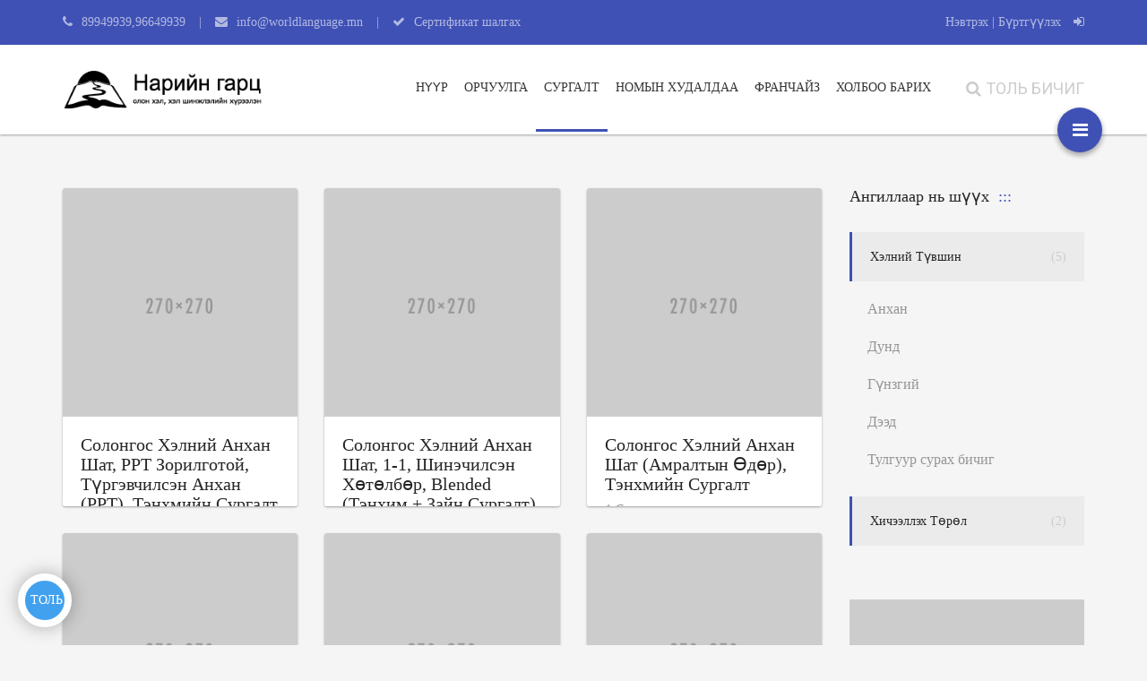

--- FILE ---
content_type: text/html; charset=utf-8
request_url: http://worldlanguage.mn/Course/Classroom/37
body_size: 13543
content:

<!DOCTYPE html>
<html lang="en">
<head>
    <meta charset="utf-8">
    <meta http-equiv="X-UA-Compatible" content="IE=edge">
    <meta name="viewport" content="width=device-width, initial-scale=1">
    <meta property="og:type" content="website">
    <meta property="og:url" content="http://worldlanguage.mn/">
    <meta property="twitter:site" content="worldlanguagemn">
    <meta property="fb:pages" content="solongos.heliig.hamtdaa.suraltsatsgaaya.96649939">
    <title>НАРИЙН ГАРЦ</title>
    <meta name="description" content="'Нарийн гарц' олон хэл, хэл шинжлэлийн хүрээлэн, солонгос болон олон хэл сургалтын төв" />
    <meta name="keywords" content="солонгос хэл, солонгос толь, солонгос монгол толь, монгол хэл, солонгос хэл сурах бичиг, монгол-солонгос толь, mongolian korean dictionary, korean dictionary, mongolian dictionary, translation center, орчуулгын товчоо" />
    <meta name="author" content="metatags generator">
    <meta name="robots" content="index, follow">
    <meta name="revisit-after" content="3 month">
    <title>"Нарийн гарц" олон хэл, хэл шинжлэлийн хүрээлэн</title>
    <link rel="shortcut icon" href="/favicon.ico" type="image/x-icon">
    <link rel="icon" href="/favicon.ico" type="image/x-icon">

    <!-- StyleSheets -->
    <link rel="stylesheet" href="/Content/css/bootstrap/bootstrap.min.css">
    <link rel="stylesheet" href="/Content/css/font-awesome.min.css">
    <link rel="stylesheet" href="/Content/css/animate.css">
    <link rel="stylesheet" href="/Content/css/main.css">
    <link rel="stylesheet" href="/Content/css/style.css">
    <link rel="stylesheet" href="/Content/css/color.css">
    <link rel="stylesheet" href="/Content/css/responsive.css">
    <link rel="stylesheet" href="/Content/css/transition.css">
    <link href="/Content/Site.css" rel="stylesheet" />

    <!-- FontsOnline -->
    <link href='https://fonts.googleapis.com/css?family=Roboto:400,100,100italic,300,300italic,400italic,500,500italic,700,700italic' rel='stylesheet' type='text/css'>

    <!-- JavaScripts -->
    <script src="/Content/js/vendor/modernizr.js"></script>
    <script src="/Content/js/vendor/jquery.js"></script>
    <script src="/Content/js/vendor/bootstrap.min.js"></script>
    <script src="/Content/js/jquery-ui.js"></script>
    <script src="/Content/js/semanticV2.min.js"></script>

    <!-- HTML5 Shim and Respond.js IE8 support of HTML5 elements and media queries -->
    <!-- WARNING: Respond.js doesn't work if you view the page via file:// -->
    <!--[if lt IE 9]>
        <script src="https://oss.maxcdn.com/html5shiv/3.7.2/html5shiv.min.js"></script>
        <script src="https://oss.maxcdn.com/respond/1.4.2/respond.min.js"></script>
    <![endif]-->
    <script src='https://www.google.com/recaptcha/api.js'></script>
</head>
<body>

    <!-- Wrapper -->
    <div class="wrapper push-wrapper">

        <!-- Header -->
        <header>

            <!-- Top Bar -->
            <div class="top-bar">
                <div class="container">

                    <!-- Address List -->
                    <div class="address-list-top">
                        <ul>
    <li><i class="fa fa-phone"></i>89949939,96649939</li>
    <li><i class="fa fa-envelope"></i>info@worldlanguage.mn</li>
    <li><i class="fa fa-check"></i><a style="display: inline-block; color: rgba( 255,255,255,0.6); " href="/Course/CertCheck">Сертификат шалгах</a></li>
</ul>
                    </div>
                    <!-- Address List -->
                    <!-- Login -->
                    <div class="login-option">
                            <a href="/Account/Login" style="display:inline-block">Нэвтрэх </a>
    <a href="http://e.worldlanguage.mn/Account/Register" style="display:inline-block">| Бүртгүүлэх <i class="fa fa-sign-in"></i></a>

                    </div>
                    <!-- Login -->

                </div>
            </div>
            <!-- Top Bar -->
            <!-- Nav -->
            <div class="nav-holder z-depth-1">
                <div class="container">

                    <!-- Logo -->
                    <div class="logo">
                        <a href="/">
                            <img src="/Content/img/Logoa.png" alt="" height="50" />

                            
                        </a>
                    </div>
                    <!-- Logo -->
                    <!-- Search Nd Cart -->
                    <div class="search-nd-cart">
                        <ul>
                            <li class="link search"><a class="fa fa-search" href="#"> <span style="font-family: Roboto">ТОЛЬ БИЧИГ</span></a></li>
                        </ul>
                    </div>
                    <!-- Search Nd Cart -->
                    <!-- Search Popup -->
                    <div id="searching">
                        <div id="searchThis">
                            <form action="/Dictionary/Browse" method="get">
                                <input type="text" placeholder="Толь бичгээс үг хайх" name="w" />
                                <div id="closeSearch">X</div>
                            </form>
                        </div>
                        <div id="searchResults"></div>
                    </div>
                    <!-- Search Popup -->
                    <!-- Navigation -->
                    <div class="nav-list">
                        <ul>
                            <li>
                                <a href="/" id="home-link">Нүүр</a>
                                <ul>
                                    <li><a href="/Page/Greeting" class="triple-eff">Ерөнхий захирлын мэндчилгээ</a></li>
                                    <li><a class="triple-eff" href="/Page/AboutUs">Бидний тухай</a></li>
                                    
                                    
                                </ul>
                            </li>
                            <li>
                                <a href="#" id="translator-link">Орчуулга</a>
                                <ul>
                                    <li><a class="triple-eff" href="/Dictionary/Browse">Цахим толь бичиг</a></li>
                                    <li><a class="triple-eff" href="/Translation">Цахим орчуулга</a></li>
                                    <li><a class="triple-eff" href="/Dictionary/SentenceSearch">Цахим өгүүлбэр</a></li>
                                    <li><a class="triple-eff" href="/Dictionary/Exercise">Дасгал</a></li>

                                    
                                    <li><a class="triple-eff" href="/Translation/KoreaDate">Огноо</a></li>
                                    <li><a class="triple-eff" href="/Translation/KoreaPhone">Утас</a></li>
                                    <li><a class="triple-eff" href="/Translation/KoreaTime">Цаг</a></li>

                                </ul>

                            </li>
                            <li>
                                <a href="/Page/Course" id="lesson-link">Сургалт</a>
                                <ul>
                                    <li>
                                        <a class="triple-eff" href="#">Сургалт, мэдээллийн алба</a>
                                        <ul>
                                            <li><a class="triple-eff" href="Course/Classroom">Тэнхим</a></li>
                                            <li><a class="triple-eff" target="_blank" href="http://e.worldlanguage.mn">Алсын зайн сургалт</a></li>
                                            <li><a class="triple-eff" href="http://worldlanguage.mn/Course/CertCheck">Сертификат</a></li>
                                            <li><a class="triple-eff" href="#">Онцлог давуу талууд</a></li>
                                            <li><a class="triple-eff" href="#">Сурах бичгүүдийн тайлбар</a></li>
                                            <li><a class="triple-eff" href="Lecture">Лекц</a></li>


                                            
                                            
                                        </ul>
                                    </li>
                                </ul>
                            </li>


                            <li>
                                <a href="/Page/Product" id="Product-link">Номын худалдаа</a>
                                <ul>
                                    <li><a class="triple-eff" href="#">Сургалт зуучлал</a></li>
                                    

                                </ul>

                                
                            </li>
                            <li>
                                <a href="/Page/Blog" id="Blog-link">Франчайз</a>
                                
                                
                            </li>
                            
                            <li><a href="/Page/Contact" id="Contact-link">ХОЛБОО БАРИХ</a></li>
                        </ul>
                    </div>
                    <!-- Navigation -->
                    <!-- Responsive Button -->
                    <div class="responsive-btn">
                        <a href="#menu" class="menu-link circle-btn"><i class="fa fa-bars"></i></a>
                    </div>
                    <!-- Responsive Button -->

                </div>
            </div>
            <!-- Nav -->
            <!-- Main Slider -->
            <!-- Main Slider -->

        </header>
        <script src="https://maps.googleapis.com/maps/api/js?key=AIzaSyBn-q0VMtMOum5A7HVG86duHeJApbVDv7o"></script>

        <!-- Header -->
        <!-- Main Content -->
        


<main class="main-content">

    <!-- Products Grid -->
    <div class="product-grid">
        <div class="container">
            <div class="row">

                <!-- Products -->
                <div class="col-lg-9 col-md-8 col-xs-12">
                    <div class="row">
                        <div class="col-lg-4 col-sm-4 col-xs-6 r-full-width">
                            <a href="/Course/Classroom/8">
                                <div class="product-column tc-hover">
                                    <div class="product-img">
                                        <img src="/Content/images/products/img-01.jpg" alt="">
                                    </div>
                                    <div class="product-detail">
                                        <div class="price-nd-rating">
                                            <h5>
                                                Солонгос хэлний анхан шат, РРТ зорилготой, түргэвчилсэн анхан (PPT), Тэнхмийн сургалт
                                                <i>
                                                    1 сар
                                                </i>
                                            </h5>
                                        </div>
                                    </div>
                                </div>
                            </a>
                        </div>
                        <div class="col-lg-4 col-sm-4 col-xs-6 r-full-width">
                            <a href="/Course/Classroom/9">
                                <div class="product-column tc-hover">
                                    <div class="product-img">
                                        <img src="/Content/images/products/img-01.jpg" alt="">
                                    </div>
                                    <div class="product-detail">
                                        <div class="price-nd-rating">
                                            <h5>
                                                Солонгос хэлний анхан шат, 1-1, шинэчилсэн хөтөлбөр, blended (тэнхим + зайн сургалт)
                                                <i>
                                                    1 сар
                                                </i>
                                            </h5>
                                        </div>
                                    </div>
                                </div>
                            </a>
                        </div>
                        <div class="col-lg-4 col-sm-4 col-xs-6 r-full-width">
                            <a href="/Course/Classroom/10">
                                <div class="product-column tc-hover">
                                    <div class="product-img">
                                        <img src="/Content/images/products/img-01.jpg" alt="">
                                    </div>
                                    <div class="product-detail">
                                        <div class="price-nd-rating">
                                            <h5>
                                                Солонгос хэлний анхан шат (амралтын өдөр), Тэнхмийн сургалт
                                                <i>
                                                    1 сар
                                                </i>
                                            </h5>
                                        </div>
                                    </div>
                                </div>
                            </a>
                        </div>
                        <div class="col-lg-4 col-sm-4 col-xs-6 r-full-width">
                            <a href="/Course/Classroom/11">
                                <div class="product-column tc-hover">
                                    <div class="product-img">
                                        <img src="/Content/images/products/img-01.jpg" alt="">
                                    </div>
                                    <div class="product-detail">
                                        <div class="price-nd-rating">
                                            <h5>
                                                Солонгос хэлний анхан шат (амралтын өдөр), Ганцаарчилсан
                                                <i>
                                                    1 сар
                                                </i>
                                            </h5>
                                        </div>
                                    </div>
                                </div>
                            </a>
                        </div>
                        <div class="col-lg-4 col-sm-4 col-xs-6 r-full-width">
                            <a href="/Course/Classroom/13">
                                <div class="product-column tc-hover">
                                    <div class="product-img">
                                        <img src="/Content/images/products/img-01.jpg" alt="">
                                    </div>
                                    <div class="product-detail">
                                        <div class="price-nd-rating">
                                            <h5>
                                                Солонгос хэлний анхан шат (онлайн), Ганцаарчилсан
                                                <i>
                                                    1 сар
                                                </i>
                                            </h5>
                                        </div>
                                    </div>
                                </div>
                            </a>
                        </div>
                        <div class="col-lg-4 col-sm-4 col-xs-6 r-full-width">
                            <a href="/Course/Classroom/14">
                                <div class="product-column tc-hover">
                                    <div class="product-img">
                                        <img src="/Content/images/products/img-01.jpg" alt="">
                                    </div>
                                    <div class="product-detail">
                                        <div class="price-nd-rating">
                                            <h5>
                                                Солонгос хэлний анхан шат KLPT, Тэнхмийн сургалт
                                                <i>
                                                    1 сар
                                                </i>
                                            </h5>
                                        </div>
                                    </div>
                                </div>
                            </a>
                        </div>
                        <div class="col-lg-4 col-sm-4 col-xs-6 r-full-width">
                            <a href="/Course/Classroom/16">
                                <div class="product-column tc-hover">
                                    <div class="product-img">
                                        <img src="/Content/images/products/img-01.jpg" alt="">
                                    </div>
                                    <div class="product-detail">
                                        <div class="price-nd-rating">
                                            <h5>
                                                Солонгос хэлний дунд шат, Тэнхмийн сургалт
                                                <i>
                                                    1 сар
                                                </i>
                                            </h5>
                                        </div>
                                    </div>
                                </div>
                            </a>
                        </div>
                        <div class="col-lg-4 col-sm-4 col-xs-6 r-full-width">
                            <a href="/Course/Classroom/17">
                                <div class="product-column tc-hover">
                                    <div class="product-img">
                                        <img src="/Content/images/products/img-01.jpg" alt="">
                                    </div>
                                    <div class="product-detail">
                                        <div class="price-nd-rating">
                                            <h5>
                                                Солонгос хэлний дунд шат, Ганцаарчилсан
                                                <i>
                                                    1 сар
                                                </i>
                                            </h5>
                                        </div>
                                    </div>
                                </div>
                            </a>
                        </div>
                        <div class="col-lg-4 col-sm-4 col-xs-6 r-full-width">
                            <a href="/Course/Classroom/20">
                                <div class="product-column tc-hover">
                                    <div class="product-img">
                                        <img src="/Content/images/products/img-01.jpg" alt="">
                                    </div>
                                    <div class="product-detail">
                                        <div class="price-nd-rating">
                                            <h5>
                                                Солонгос хэлний гүнзгий шат  РРТ зорилготой, Тэнхмийн сургалт
                                                <i>
                                                    1 сар
                                                </i>
                                            </h5>
                                        </div>
                                    </div>
                                </div>
                            </a>
                        </div>
                        <div class="col-lg-4 col-sm-4 col-xs-6 r-full-width">
                            <a href="/Course/Classroom/21">
                                <div class="product-column tc-hover">
                                    <div class="product-img">
                                        <img src="/Content/images/products/img-01.jpg" alt="">
                                    </div>
                                    <div class="product-detail">
                                        <div class="price-nd-rating">
                                            <h5>
                                                Солонгос хэлний гүнзгий шат, Ганцаарчилсан
                                                <i>
                                                    1 сар
                                                </i>
                                            </h5>
                                        </div>
                                    </div>
                                </div>
                            </a>
                        </div>
                        <div class="col-lg-4 col-sm-4 col-xs-6 r-full-width">
                            <a href="/Course/Classroom/24">
                                <div class="product-column tc-hover">
                                    <div class="product-img">
                                        <img src="/Content/images/products/img-01.jpg" alt="">
                                    </div>
                                    <div class="product-detail">
                                        <div class="price-nd-rating">
                                            <h5>
                                                Хэлний бэлтгэл /3 сар/, Тэнхмийн сургалт
                                                <i>
                                                    3 сар
                                                </i>
                                            </h5>
                                        </div>
                                    </div>
                                </div>
                            </a>
                        </div>
                        <div class="col-lg-4 col-sm-4 col-xs-6 r-full-width">
                            <a href="/Course/Classroom/25">
                                <div class="product-column tc-hover">
                                    <div class="product-img">
                                        <img src="/Content/images/products/img-01.jpg" alt="">
                                    </div>
                                    <div class="product-detail">
                                        <div class="price-nd-rating">
                                            <h5>
                                                Хэлний бэлтгэл /3 сар/, Ганцаарчилсан
                                                <i>
                                                    3 сар
                                                </i>
                                            </h5>
                                        </div>
                                    </div>
                                </div>
                            </a>
                        </div>
                        <div class="col-lg-4 col-sm-4 col-xs-6 r-full-width">
                            <a href="/Course/Classroom/28">
                                <div class="product-column tc-hover">
                                    <div class="product-img">
                                        <img src="/Content/images/products/img-01.jpg" alt="">
                                    </div>
                                    <div class="product-detail">
                                        <div class="price-nd-rating">
                                            <h5>
                                                Хэлний бэлтгэл /003 сар/, Тэнхмийн сургалт
                                                <i>
                                                    3 сар
                                                </i>
                                            </h5>
                                        </div>
                                    </div>
                                </div>
                            </a>
                        </div>
                        <div class="col-lg-4 col-sm-4 col-xs-6 r-full-width">
                            <a href="/Course/Classroom/29">
                                <div class="product-column tc-hover">
                                    <div class="product-img">
                                        <img src="/Content/images/products/img-01.jpg" alt="">
                                    </div>
                                    <div class="product-detail">
                                        <div class="price-nd-rating">
                                            <h5>
                                                Хэлний бэлтгэл /6 сар/, Тэнхмийн сургалт
                                                <i>
                                                    6 сар
                                                </i>
                                            </h5>
                                        </div>
                                    </div>
                                </div>
                            </a>
                        </div>
                        <div class="col-lg-4 col-sm-4 col-xs-6 r-full-width">
                            <a href="/Course/Classroom/47">
                                <div class="product-column tc-hover">
                                    <div class="product-img">
                                        <img src="/Content/images/products/img-01.jpg" alt="">
                                    </div>
                                    <div class="product-detail">
                                        <div class="price-nd-rating">
                                            <h5>
                                                Гэрээний анги, Тэнхмийн сургалт
                                                <i>
                                                    1 сар
                                                </i>
                                            </h5>
                                        </div>
                                    </div>
                                </div>
                            </a>
                        </div>
                        <div class="col-lg-4 col-sm-4 col-xs-6 r-full-width">
                            <a href="/Course/Classroom/50">
                                <div class="product-column tc-hover">
                                    <div class="product-img">
                                        <img src="/Content/images/products/img-01.jpg" alt="">
                                    </div>
                                    <div class="product-detail">
                                        <div class="price-nd-rating">
                                            <h5>
                                                Солонгос хэлний анхан шат, Тэнхмийн сургалт
                                                <i>
                                                    1 сар сар
                                                </i>
                                            </h5>
                                        </div>
                                    </div>
                                </div>
                            </a>
                        </div>
                        <div class="col-lg-4 col-sm-4 col-xs-6 r-full-width">
                            <a href="/Course/Classroom/62">
                                <div class="product-column tc-hover">
                                    <div class="product-img">
                                        <img src="/Content/images/products/img-01.jpg" alt="">
                                    </div>
                                    <div class="product-detail">
                                        <div class="price-nd-rating">
                                            <h5>
                                                Ангиа сонгоогүй суух хүүхдүүд, Тэнхмийн сургалт
                                                <i>
                                                     сар
                                                </i>
                                            </h5>
                                        </div>
                                    </div>
                                </div>
                            </a>
                        </div>
                        <div class="col-lg-4 col-sm-4 col-xs-6 r-full-width">
                            <a href="/Course/Classroom/63">
                                <div class="product-column tc-hover">
                                    <div class="product-img">
                                        <img src="/Content/images/products/img-01.jpg" alt="">
                                    </div>
                                    <div class="product-detail">
                                        <div class="price-nd-rating">
                                            <h5>
                                                Бакалавр анги 2+2, blended (тэнхим + зайн сургалт)
                                                <i>
                                                    0 сар
                                                </i>
                                            </h5>
                                        </div>
                                    </div>
                                </div>
                            </a>
                        </div>
                        <div class="col-lg-4 col-sm-4 col-xs-6 r-full-width">
                            <a href="/Course/Classroom/64">
                                <div class="product-column tc-hover">
                                    <div class="product-img">
                                        <img src="/Content/images/products/img-01.jpg" alt="">
                                    </div>
                                    <div class="product-detail">
                                        <div class="price-nd-rating">
                                            <h5>
                                                Магистр 1+1, blended (тэнхим + зайн сургалт)
                                                <i>
                                                     сар
                                                </i>
                                            </h5>
                                        </div>
                                    </div>
                                </div>
                            </a>
                        </div>
                        <div class="col-lg-4 col-sm-4 col-xs-6 r-full-width">
                            <a href="/Course/Classroom/66">
                                <div class="product-column tc-hover">
                                    <div class="product-img">
                                        <img src="/Content/images/products/img-01.jpg" alt="">
                                    </div>
                                    <div class="product-detail">
                                        <div class="price-nd-rating">
                                            <h5>
                                                Топик тактик анги, сонсох, Тэнхмийн сургалт
                                                <i>
                                                    1 сар
                                                </i>
                                            </h5>
                                        </div>
                                    </div>
                                </div>
                            </a>
                        </div>
                        <div class="col-lg-4 col-sm-4 col-xs-6 r-full-width">
                            <a href="/Course/Classroom/67">
                                <div class="product-column tc-hover">
                                    <div class="product-img">
                                        <img src="/Content/images/products/img-01.jpg" alt="">
                                    </div>
                                    <div class="product-detail">
                                        <div class="price-nd-rating">
                                            <h5>
                                                Эссээ, графикийн анги, Тэнхмийн сургалт
                                                <i>
                                                     сар
                                                </i>
                                            </h5>
                                        </div>
                                    </div>
                                </div>
                            </a>
                        </div>
                        <div class="col-lg-4 col-sm-4 col-xs-6 r-full-width">
                            <a href="/Course/Classroom/68">
                                <div class="product-column tc-hover">
                                    <div class="product-img">
                                        <img src="/Content/images/products/img-01.jpg" alt="">
                                    </div>
                                    <div class="product-detail">
                                        <div class="price-nd-rating">
                                            <h5>
                                                Зохион бичлэг бичих арга зүй, Бакалавр
                                                <i>
                                                    1 сар
                                                </i>
                                            </h5>
                                        </div>
                                    </div>
                                </div>
                            </a>
                        </div>
                        <div class="col-lg-4 col-sm-4 col-xs-6 r-full-width">
                            <a href="/Course/Classroom/69">
                                <div class="product-column tc-hover">
                                    <div class="product-img">
                                        <img src="/Content/images/products/img-01.jpg" alt="">
                                    </div>
                                    <div class="product-detail">
                                        <div class="price-nd-rating">
                                            <h5>
                                                Бакалавр, илтгэх урлаг /сондгой/, Бакалавр
                                                <i>
                                                    90 сар
                                                </i>
                                            </h5>
                                        </div>
                                    </div>
                                </div>
                            </a>
                        </div>
                        <div class="col-lg-4 col-sm-4 col-xs-6 r-full-width">
                            <a href="/Course/Classroom/81">
                                <div class="product-column tc-hover">
                                    <div class="product-img">
                                        <img src="/Content/images/products/img-01.jpg" alt="">
                                    </div>
                                    <div class="product-detail">
                                        <div class="price-nd-rating">
                                            <h5>
                                                сургалт мэдээллийн алба, Ганцаарчилсан
                                                <i>
                                                    1 сар
                                                </i>
                                            </h5>
                                        </div>
                                    </div>
                                </div>
                            </a>
                        </div>
                        <div class="col-lg-4 col-sm-4 col-xs-6 r-full-width">
                            <a href="/Course/Classroom/82">
                                <div class="product-column tc-hover">
                                    <div class="product-img">
                                        <img src="/Content/images/products/img-01.jpg" alt="">
                                    </div>
                                    <div class="product-detail">
                                        <div class="price-nd-rating">
                                            <h5>
                                                танилцах дадлага, Бакалавр
                                                <i>
                                                     сар
                                                </i>
                                            </h5>
                                        </div>
                                    </div>
                                </div>
                            </a>
                        </div>
                        <div class="col-lg-4 col-sm-4 col-xs-6 r-full-width">
                            <a href="/Course/Classroom/83">
                                <div class="product-column tc-hover">
                                    <div class="product-img">
                                        <img src="/Content/images/products/img-01.jpg" alt="">
                                    </div>
                                    <div class="product-detail">
                                        <div class="price-nd-rating">
                                            <h5>
                                                Хятад хэлний анхан шат, Тэнхмийн сургалт
                                                <i>
                                                    1 сар
                                                </i>
                                            </h5>
                                        </div>
                                    </div>
                                </div>
                            </a>
                        </div>
                        <div class="col-lg-4 col-sm-4 col-xs-6 r-full-width">
                            <a href="/Course/Classroom/85">
                                <div class="product-column tc-hover">
                                    <div class="product-img">
                                        <img src="/Content/images/products/img-01.jpg" alt="">
                                    </div>
                                    <div class="product-detail">
                                        <div class="price-nd-rating">
                                            <h5>
                                                Багшлах дадлага хичээлийн удирдамж, Бакалавр
                                                <i>
                                                     сар
                                                </i>
                                            </h5>
                                        </div>
                                    </div>
                                </div>
                            </a>
                        </div>
                        <div class="col-lg-4 col-sm-4 col-xs-6 r-full-width">
                            <a href="/Course/Classroom/87">
                                <div class="product-column tc-hover">
                                    <div class="product-img">
                                        <img src="/Content/images/products/img-01.jpg" alt="">
                                    </div>
                                    <div class="product-detail">
                                        <div class="price-nd-rating">
                                            <h5>
                                                Боловсрол судлал, Бакалавр
                                                <i>
                                                     сар
                                                </i>
                                            </h5>
                                        </div>
                                    </div>
                                </div>
                            </a>
                        </div>
                        <div class="col-lg-4 col-sm-4 col-xs-6 r-full-width">
                            <a href="/Course/Classroom/88">
                                <div class="product-column tc-hover">
                                    <div class="product-img">
                                        <img src="/Content/images/products/img-01.jpg" alt="">
                                    </div>
                                    <div class="product-detail">
                                        <div class="price-nd-rating">
                                            <h5>
                                                Дипломын ажил, Бакалавр
                                                <i>
                                                    90 сар
                                                </i>
                                            </h5>
                                        </div>
                                    </div>
                                </div>
                            </a>
                        </div>
                        <div class="col-lg-4 col-sm-4 col-xs-6 r-full-width">
                            <a href="/Course/Classroom/89">
                                <div class="product-column tc-hover">
                                    <div class="product-img">
                                        <img src="/Content/images/products/img-01.jpg" alt="">
                                    </div>
                                    <div class="product-detail">
                                        <div class="price-nd-rating">
                                            <h5>
                                                Зохион бичлэг бичих арга зүй, blended (тэнхим + зайн сургалт)
                                                <i>
                                                     сар
                                                </i>
                                            </h5>
                                        </div>
                                    </div>
                                </div>
                            </a>
                        </div>
                        <div class="col-lg-4 col-sm-4 col-xs-6 r-full-width">
                            <a href="/Course/Classroom/90">
                                <div class="product-column tc-hover">
                                    <div class="product-img">
                                        <img src="/Content/images/products/img-01.jpg" alt="">
                                    </div>
                                    <div class="product-detail">
                                        <div class="price-nd-rating">
                                            <h5>
                                                Илтгэх урлаг, Бакалавр
                                                <i>
                                                     сар
                                                </i>
                                            </h5>
                                        </div>
                                    </div>
                                </div>
                            </a>
                        </div>
                        <div class="col-lg-4 col-sm-4 col-xs-6 r-full-width">
                            <a href="/Course/Classroom/92">
                                <div class="product-column tc-hover">
                                    <div class="product-img">
                                        <img src="/Content/images/products/img-01.jpg" alt="">
                                    </div>
                                    <div class="product-detail">
                                        <div class="price-nd-rating">
                                            <h5>
                                                Мэдээлэл харилцааны технологи - 1 (Компьютерын хэрэглээ 1), Бакалавр
                                                <i>
                                                     сар
                                                </i>
                                            </h5>
                                        </div>
                                    </div>
                                </div>
                            </a>
                        </div>
                        <div class="col-lg-4 col-sm-4 col-xs-6 r-full-width">
                            <a href="/Course/Classroom/94">
                                <div class="product-column tc-hover">
                                    <div class="product-img">
                                        <img src="/Content/images/products/img-01.jpg" alt="">
                                    </div>
                                    <div class="product-detail">
                                        <div class="price-nd-rating">
                                            <h5>
                                                Мэдээлэл харилцааны технологи - 2 (Компьютерын хэрэглээ 2, Microsoft Word), Бакалавр
                                                <i>
                                                     сар
                                                </i>
                                            </h5>
                                        </div>
                                    </div>
                                </div>
                            </a>
                        </div>
                        <div class="col-lg-4 col-sm-4 col-xs-6 r-full-width">
                            <a href="/Course/Classroom/95">
                                <div class="product-column tc-hover">
                                    <div class="product-img">
                                        <img src="/Content/images/products/img-01.jpg" alt="">
                                    </div>
                                    <div class="product-detail">
                                        <div class="price-nd-rating">
                                            <h5>
                                                Компьютерын хэрэглээ 3, Видео бичлэг засварлах тухай, Online сургалт
                                                <i>
                                                     сар
                                                </i>
                                            </h5>
                                        </div>
                                    </div>
                                </div>
                            </a>
                        </div>
                        <div class="col-lg-4 col-sm-4 col-xs-6 r-full-width">
                            <a href="/Course/Classroom/96">
                                <div class="product-column tc-hover">
                                    <div class="product-img">
                                        <img src="/Content/images/products/img-01.jpg" alt="">
                                    </div>
                                    <div class="product-detail">
                                        <div class="price-nd-rating">
                                            <h5>
                                                Монгол хэл бичиг, найруулга зүй, Бакалавр
                                                <i>
                                                     сар
                                                </i>
                                            </h5>
                                        </div>
                                    </div>
                                </div>
                            </a>
                        </div>
                        <div class="col-lg-4 col-sm-4 col-xs-6 r-full-width">
                            <a href="/Course/Classroom/97">
                                <div class="product-column tc-hover">
                                    <div class="product-img">
                                        <img src="/Content/images/products/img-01.jpg" alt="">
                                    </div>
                                    <div class="product-detail">
                                        <div class="price-nd-rating">
                                            <h5>
                                                Монголын түүх, соёл, ёс заншил, Бакалавр
                                                <i>
                                                     сар
                                                </i>
                                            </h5>
                                        </div>
                                    </div>
                                </div>
                            </a>
                        </div>
                        <div class="col-lg-4 col-sm-4 col-xs-6 r-full-width">
                            <a href="/Course/Classroom/98">
                                <div class="product-column tc-hover">
                                    <div class="product-img">
                                        <img src="/Content/images/products/img-01.jpg" alt="">
                                    </div>
                                    <div class="product-detail">
                                        <div class="price-nd-rating">
                                            <h5>
                                                мэргэжлийн клуб, Бакалавр
                                                <i>
                                                     сар
                                                </i>
                                            </h5>
                                        </div>
                                    </div>
                                </div>
                            </a>
                        </div>
                        <div class="col-lg-4 col-sm-4 col-xs-6 r-full-width">
                            <a href="/Course/Classroom/99">
                                <div class="product-column tc-hover">
                                    <div class="product-img">
                                        <img src="/Content/images/products/img-01.jpg" alt="">
                                    </div>
                                    <div class="product-detail">
                                        <div class="price-nd-rating">
                                            <h5>
                                                Орчуулга ба онол арга зүй, Бакалавр
                                                <i>
                                                     сар
                                                </i>
                                            </h5>
                                        </div>
                                    </div>
                                </div>
                            </a>
                        </div>
                        <div class="col-lg-4 col-sm-4 col-xs-6 r-full-width">
                            <a href="/Course/Classroom/102">
                                <div class="product-column tc-hover">
                                    <div class="product-img">
                                        <img src="/Content/images/products/img-01.jpg" alt="">
                                    </div>
                                    <div class="product-detail">
                                        <div class="price-nd-rating">
                                            <h5>
                                                Нийлмэл үгс (Топик 2-1), Online сургалт
                                                <i>
                                                     сар
                                                </i>
                                            </h5>
                                        </div>
                                    </div>
                                </div>
                            </a>
                        </div>
                        <div class="col-lg-4 col-sm-4 col-xs-6 r-full-width">
                            <a href="/Course/Classroom/103">
                                <div class="product-column tc-hover">
                                    <div class="product-img">
                                        <img src="/Content/images/products/img-01.jpg" alt="">
                                    </div>
                                    <div class="product-detail">
                                        <div class="price-nd-rating">
                                            <h5>
                                                солонгос судлал, Бакалавр
                                                <i>
                                                     сар
                                                </i>
                                            </h5>
                                        </div>
                                    </div>
                                </div>
                            </a>
                        </div>
                        <div class="col-lg-4 col-sm-4 col-xs-6 r-full-width">
                            <a href="/Course/Classroom/105">
                                <div class="product-column tc-hover">
                                    <div class="product-img">
                                        <img src="/Content/images/products/img-01.jpg" alt="">
                                    </div>
                                    <div class="product-detail">
                                        <div class="price-nd-rating">
                                            <h5>
                                                Суралцахуй ба багшлахуйн үндэс - заах арга зүй (солонгос хэл), Бакалавр
                                                <i>
                                                     сар
                                                </i>
                                            </h5>
                                        </div>
                                    </div>
                                </div>
                            </a>
                        </div>
                        <div class="col-lg-4 col-sm-4 col-xs-6 r-full-width">
                            <a href="/Course/Classroom/106">
                                <div class="product-column tc-hover">
                                    <div class="product-img">
                                        <img src="/Content/images/products/img-01.jpg" alt="">
                                    </div>
                                    <div class="product-detail">
                                        <div class="price-nd-rating">
                                            <h5>
                                                Солонгос хэл – уншлага 1, Бакалавр
                                                <i>
                                                     сар
                                                </i>
                                            </h5>
                                        </div>
                                    </div>
                                </div>
                            </a>
                        </div>
                        <div class="col-lg-4 col-sm-4 col-xs-6 r-full-width">
                            <a href="/Course/Classroom/107">
                                <div class="product-column tc-hover">
                                    <div class="product-img">
                                        <img src="/Content/images/products/img-01.jpg" alt="">
                                    </div>
                                    <div class="product-detail">
                                        <div class="price-nd-rating">
                                            <h5>
                                                Солонгос хэл - харилцан яриа - 1, Бакалавр
                                                <i>
                                                     сар
                                                </i>
                                            </h5>
                                        </div>
                                    </div>
                                </div>
                            </a>
                        </div>
                        <div class="col-lg-4 col-sm-4 col-xs-6 r-full-width">
                            <a href="/Course/Classroom/108">
                                <div class="product-column tc-hover">
                                    <div class="product-img">
                                        <img src="/Content/images/products/img-01.jpg" alt="">
                                    </div>
                                    <div class="product-detail">
                                        <div class="price-nd-rating">
                                            <h5>
                                                Солонгос хэл - харилцан яриа – 2, Online сургалт
                                                <i>
                                                     сар
                                                </i>
                                            </h5>
                                        </div>
                                    </div>
                                </div>
                            </a>
                        </div>
                        <div class="col-lg-4 col-sm-4 col-xs-6 r-full-width">
                            <a href="/Course/Classroom/109">
                                <div class="product-column tc-hover">
                                    <div class="product-img">
                                        <img src="/Content/images/products/img-01.jpg" alt="">
                                    </div>
                                    <div class="product-detail">
                                        <div class="price-nd-rating">
                                            <h5>
                                                Дүрэм зүй 4, солонгос хэл, EPS-TOPIK, Бакалавр
                                                <i>
                                                    90 сар
                                                </i>
                                            </h5>
                                        </div>
                                    </div>
                                </div>
                            </a>
                        </div>
                        <div class="col-lg-4 col-sm-4 col-xs-6 r-full-width">
                            <a href="/Course/Classroom/110">
                                <div class="product-column tc-hover">
                                    <div class="product-img">
                                        <img src="/Content/images/products/img-01.jpg" alt="">
                                    </div>
                                    <div class="product-detail">
                                        <div class="price-nd-rating">
                                            <h5>
                                                Солонгос хэл, TOPIK II - унших, бичих 3-6-2, Бакалавр
                                                <i>
                                                     сар
                                                </i>
                                            </h5>
                                        </div>
                                    </div>
                                </div>
                            </a>
                        </div>
                        <div class="col-lg-4 col-sm-4 col-xs-6 r-full-width">
                            <a href="/Course/Classroom/111">
                                <div class="product-column tc-hover">
                                    <div class="product-img">
                                        <img src="/Content/images/products/img-01.jpg" alt="">
                                    </div>
                                    <div class="product-detail">
                                        <div class="price-nd-rating">
                                            <h5>
                                                Солонгос хэл, ТОПИК I - сонсох, 2-2, Бакалавр
                                                <i>
                                                     сар
                                                </i>
                                            </h5>
                                        </div>
                                    </div>
                                </div>
                            </a>
                        </div>
                        <div class="col-lg-4 col-sm-4 col-xs-6 r-full-width">
                            <a href="/Course/Classroom/112">
                                <div class="product-column tc-hover">
                                    <div class="product-img">
                                        <img src="/Content/images/products/img-01.jpg" alt="">
                                    </div>
                                    <div class="product-detail">
                                        <div class="price-nd-rating">
                                            <h5>
                                                Солонгос хэл, ТОПИК I - үгсийн сан, дүрэм, Бакалавр
                                                <i>
                                                     сар
                                                </i>
                                            </h5>
                                        </div>
                                    </div>
                                </div>
                            </a>
                        </div>
                        <div class="col-lg-4 col-sm-4 col-xs-6 r-full-width">
                            <a href="/Course/Classroom/113">
                                <div class="product-column tc-hover">
                                    <div class="product-img">
                                        <img src="/Content/images/products/img-01.jpg" alt="">
                                    </div>
                                    <div class="product-detail">
                                        <div class="price-nd-rating">
                                            <h5>
                                                Харилцан яриа - 2 (Топик 2-3), Бакалавр
                                                <i>
                                                     сар
                                                </i>
                                            </h5>
                                        </div>
                                    </div>
                                </div>
                            </a>
                        </div>
                        <div class="col-lg-4 col-sm-4 col-xs-6 r-full-width">
                            <a href="/Course/Classroom/114">
                                <div class="product-column tc-hover">
                                    <div class="product-img">
                                        <img src="/Content/images/products/img-01.jpg" alt="">
                                    </div>
                                    <div class="product-detail">
                                        <div class="price-nd-rating">
                                            <h5>
                                                Солонгос хэлний анхан шат - түргэвчилсэн хөтөлбөр, Online сургалт
                                                <i>
                                                     сар
                                                </i>
                                            </h5>
                                        </div>
                                    </div>
                                </div>
                            </a>
                        </div>
                        <div class="col-lg-4 col-sm-4 col-xs-6 r-full-width">
                            <a href="/Course/Classroom/115">
                                <div class="product-column tc-hover">
                                    <div class="product-img">
                                        <img src="/Content/images/products/img-01.jpg" alt="">
                                    </div>
                                    <div class="product-detail">
                                        <div class="price-nd-rating">
                                            <h5>
                                                дүрэм зүй 3, солонгос хэлний гүнзгий шат, Бакалавр
                                                <i>
                                                     сар
                                                </i>
                                            </h5>
                                        </div>
                                    </div>
                                </div>
                            </a>
                        </div>
                        <div class="col-lg-4 col-sm-4 col-xs-6 r-full-width">
                            <a href="/Course/Classroom/116">
                                <div class="product-column tc-hover">
                                    <div class="product-img">
                                        <img src="/Content/images/products/img-01.jpg" alt="">
                                    </div>
                                    <div class="product-detail">
                                        <div class="price-nd-rating">
                                            <h5>
                                                Дүрэм зүй 2, Солонгос хэлний дунд шат, РРТ 2025, Бакалавр
                                                <i>
                                                     сар
                                                </i>
                                            </h5>
                                        </div>
                                    </div>
                                </div>
                            </a>
                        </div>
                        <div class="col-lg-4 col-sm-4 col-xs-6 r-full-width">
                            <a href="/Course/Classroom/117">
                                <div class="product-column tc-hover">
                                    <div class="product-img">
                                        <img src="/Content/images/products/img-01.jpg" alt="">
                                    </div>
                                    <div class="product-detail">
                                        <div class="price-nd-rating">
                                            <h5>
                                                Солонгос хэлний дүрмийн ерөнхий бүтэц, Бакалавр
                                                <i>
                                                     сар
                                                </i>
                                            </h5>
                                        </div>
                                    </div>
                                </div>
                            </a>
                        </div>
                        <div class="col-lg-4 col-sm-4 col-xs-6 r-full-width">
                            <a href="/Course/Classroom/125">
                                <div class="product-column tc-hover">
                                    <div class="product-img">
                                        <img src="/Content/images/products/img-01.jpg" alt="">
                                    </div>
                                    <div class="product-detail">
                                        <div class="price-nd-rating">
                                            <h5>
                                                Судалгааны арга зүй, Бакалавр
                                                <i>
                                                     сар
                                                </i>
                                            </h5>
                                        </div>
                                    </div>
                                </div>
                            </a>
                        </div>
                        <div class="col-lg-4 col-sm-4 col-xs-6 r-full-width">
                            <a href="/Course/Classroom/126">
                                <div class="product-column tc-hover">
                                    <div class="product-img">
                                        <img src="/Content/images/products/img-01.jpg" alt="">
                                    </div>
                                    <div class="product-detail">
                                        <div class="price-nd-rating">
                                            <h5>
                                                Сурах арга барил, Бакалавр
                                                <i>
                                                     сар
                                                </i>
                                            </h5>
                                        </div>
                                    </div>
                                </div>
                            </a>
                        </div>
                        <div class="col-lg-4 col-sm-4 col-xs-6 r-full-width">
                            <a href="/Course/Classroom/127">
                                <div class="product-column tc-hover">
                                    <div class="product-img">
                                        <img src="/Content/images/products/img-01.jpg" alt="">
                                    </div>
                                    <div class="product-detail">
                                        <div class="price-nd-rating">
                                            <h5>
                                                Сургалт зуучлалын үйлчилгээ, Бакалавр
                                                <i>
                                                     сар
                                                </i>
                                            </h5>
                                        </div>
                                    </div>
                                </div>
                            </a>
                        </div>
                        <div class="col-lg-4 col-sm-4 col-xs-6 r-full-width">
                            <a href="/Course/Classroom/128">
                                <div class="product-column tc-hover">
                                    <div class="product-img">
                                        <img src="/Content/images/products/img-01.jpg" alt="">
                                    </div>
                                    <div class="product-detail">
                                        <div class="price-nd-rating">
                                            <h5>
                                                Суралцахуй ба багшлахуйн үндэс 1, Бакалавр
                                                <i>
                                                     сар
                                                </i>
                                            </h5>
                                        </div>
                                    </div>
                                </div>
                            </a>
                        </div>
                        <div class="col-lg-4 col-sm-4 col-xs-6 r-full-width">
                            <a href="/Course/Classroom/129">
                                <div class="product-column tc-hover">
                                    <div class="product-img">
                                        <img src="/Content/images/products/img-01.jpg" alt="">
                                    </div>
                                    <div class="product-detail">
                                        <div class="price-nd-rating">
                                            <h5>
                                                Суралцахуй ба багшлахуйн үндэс 2, Бакалавр
                                                <i>
                                                     сар
                                                </i>
                                            </h5>
                                        </div>
                                    </div>
                                </div>
                            </a>
                        </div>
                        <div class="col-lg-4 col-sm-4 col-xs-6 r-full-width">
                            <a href="/Course/Classroom/130">
                                <div class="product-column tc-hover">
                                    <div class="product-img">
                                        <img src="/Content/images/products/img-01.jpg" alt="">
                                    </div>
                                    <div class="product-detail">
                                        <div class="price-nd-rating">
                                            <h5>
                                                Сэтгэл судлал, Бакалавр
                                                <i>
                                                     сар
                                                </i>
                                            </h5>
                                        </div>
                                    </div>
                                </div>
                            </a>
                        </div>
                        <div class="col-lg-4 col-sm-4 col-xs-6 r-full-width">
                            <a href="/Course/Classroom/132">
                                <div class="product-column tc-hover">
                                    <div class="product-img">
                                        <img src="/Content/images/products/img-01.jpg" alt="">
                                    </div>
                                    <div class="product-detail">
                                        <div class="price-nd-rating">
                                            <h5>
                                                ТОПИК – II - үгсийн сан, дүрэм 4-1, Online сургалт
                                                <i>
                                                     сар
                                                </i>
                                            </h5>
                                        </div>
                                    </div>
                                </div>
                            </a>
                        </div>
                        <div class="col-lg-4 col-sm-4 col-xs-6 r-full-width">
                            <a href="/Course/Classroom/133">
                                <div class="product-column tc-hover">
                                    <div class="product-img">
                                        <img src="/Content/images/products/img-01.jpg" alt="">
                                    </div>
                                    <div class="product-detail">
                                        <div class="price-nd-rating">
                                            <h5>
                                                ТОПИК – II - унших 4-4, Online сургалт
                                                <i>
                                                     сар
                                                </i>
                                            </h5>
                                        </div>
                                    </div>
                                </div>
                            </a>
                        </div>
                        <div class="col-lg-4 col-sm-4 col-xs-6 r-full-width">
                            <a href="/Course/Classroom/134">
                                <div class="product-column tc-hover">
                                    <div class="product-img">
                                        <img src="/Content/images/products/img-01.jpg" alt="">
                                    </div>
                                    <div class="product-detail">
                                        <div class="price-nd-rating">
                                            <h5>
                                                ТОПИК – II - сонсох 3-6-1, Бакалавр
                                                <i>
                                                     сар
                                                </i>
                                            </h5>
                                        </div>
                                    </div>
                                </div>
                            </a>
                        </div>
                        <div class="col-lg-4 col-sm-4 col-xs-6 r-full-width">
                            <a href="/Course/Classroom/136">
                                <div class="product-column tc-hover">
                                    <div class="product-img">
                                        <img src="/Content/images/products/img-01.jpg" alt="">
                                    </div>
                                    <div class="product-detail">
                                        <div class="price-nd-rating">
                                            <h5>
                                                Үгсийн сангийн судалгаа, Бакалавр
                                                <i>
                                                     сар
                                                </i>
                                            </h5>
                                        </div>
                                    </div>
                                </div>
                            </a>
                        </div>
                        <div class="col-lg-4 col-sm-4 col-xs-6 r-full-width">
                            <a href="/Course/Classroom/137">
                                <div class="product-column tc-hover">
                                    <div class="product-img">
                                        <img src="/Content/images/products/img-01.jpg" alt="">
                                    </div>
                                    <div class="product-detail">
                                        <div class="price-nd-rating">
                                            <h5>
                                                Цахим контент хөгжүүлэлт 1, Бакалавр
                                                <i>
                                                     сар
                                                </i>
                                            </h5>
                                        </div>
                                    </div>
                                </div>
                            </a>
                        </div>
                        <div class="col-lg-4 col-sm-4 col-xs-6 r-full-width">
                            <a href="/Course/Classroom/138">
                                <div class="product-column tc-hover">
                                    <div class="product-img">
                                        <img src="/Content/images/products/img-01.jpg" alt="">
                                    </div>
                                    <div class="product-detail">
                                        <div class="price-nd-rating">
                                            <h5>
                                                Цахим контент хөгжүүлэлт 2, Бакалавр
                                                <i>
                                                     сар
                                                </i>
                                            </h5>
                                        </div>
                                    </div>
                                </div>
                            </a>
                        </div>
                        <div class="col-lg-4 col-sm-4 col-xs-6 r-full-width">
                            <a href="/Course/Classroom/139">
                                <div class="product-column tc-hover">
                                    <div class="product-img">
                                        <img src="/Content/images/products/img-01.jpg" alt="">
                                    </div>
                                    <div class="product-detail">
                                        <div class="price-nd-rating">
                                            <h5>
                                                Үг зүй 1 (Шинэ үг цээжлэх арга зүй), Бакалавр
                                                <i>
                                                     сар
                                                </i>
                                            </h5>
                                        </div>
                                    </div>
                                </div>
                            </a>
                        </div>
                        <div class="col-lg-4 col-sm-4 col-xs-6 r-full-width">
                            <a href="/Course/Classroom/143">
                                <div class="product-column tc-hover">
                                    <div class="product-img">
                                        <img src="/Content/images/products/img-01.jpg" alt="">
                                    </div>
                                    <div class="product-detail">
                                        <div class="price-nd-rating">
                                            <h5>
                                                Солонгос орны соёл судлал, Бакалавр
                                                <i>
                                                     сар
                                                </i>
                                            </h5>
                                        </div>
                                    </div>
                                </div>
                            </a>
                        </div>
                        <div class="col-lg-4 col-sm-4 col-xs-6 r-full-width">
                            <a href="/Course/Classroom/144">
                                <div class="product-column tc-hover">
                                    <div class="product-img">
                                        <img src="/Content/images/products/img-01.jpg" alt="">
                                    </div>
                                    <div class="product-detail">
                                        <div class="price-nd-rating">
                                            <h5>
                                                Хятад хэлний дунд шат, Online сургалт
                                                <i>
                                                    90 сар
                                                </i>
                                            </h5>
                                        </div>
                                    </div>
                                </div>
                            </a>
                        </div>
                        <div class="col-lg-4 col-sm-4 col-xs-6 r-full-width">
                            <a href="/Course/Classroom/145">
                                <div class="product-column tc-hover">
                                    <div class="product-img">
                                        <img src="/Content/images/products/img-01.jpg" alt="">
                                    </div>
                                    <div class="product-detail">
                                        <div class="price-nd-rating">
                                            <h5>
                                                Англи хэлний дунд шат, Бакалавр
                                                <i>
                                                     сар
                                                </i>
                                            </h5>
                                        </div>
                                    </div>
                                </div>
                            </a>
                        </div>
                        <div class="col-lg-4 col-sm-4 col-xs-6 r-full-width">
                            <a href="/Course/Classroom/146">
                                <div class="product-column tc-hover">
                                    <div class="product-img">
                                        <img src="/Content/images/products/img-01.jpg" alt="">
                                    </div>
                                    <div class="product-detail">
                                        <div class="price-nd-rating">
                                            <h5>
                                                Хүний хөгжил, харилцааны ёс зүй, эрх зүй, Бакалавр
                                                <i>
                                                    0 сар
                                                </i>
                                            </h5>
                                        </div>
                                    </div>
                                </div>
                            </a>
                        </div>
                        <div class="col-lg-4 col-sm-4 col-xs-6 r-full-width">
                            <a href="/Course/Classroom/148">
                                <div class="product-column tc-hover">
                                    <div class="product-img">
                                        <img src="/Content/images/products/img-01.jpg" alt="">
                                    </div>
                                    <div class="product-detail">
                                        <div class="price-nd-rating">
                                            <h5>
                                                Ур чадварын шалгалт - Mock topik, Online сургалт
                                                <i>
                                                     сар
                                                </i>
                                            </h5>
                                        </div>
                                    </div>
                                </div>
                            </a>
                        </div>
                        <div class="col-lg-4 col-sm-4 col-xs-6 r-full-width">
                            <a href="/Course/Classroom/149">
                                <div class="product-column tc-hover">
                                    <div class="product-img">
                                        <img src="/Content/images/products/img-01.jpg" alt="">
                                    </div>
                                    <div class="product-detail">
                                        <div class="price-nd-rating">
                                            <h5>
                                                Солонгос хэлний суурьтай анхан шатны хөтөлбөр 1-2, blended (тэнхим + зайн сургалт)
                                                <i>
                                                    1 сар
                                                </i>
                                            </h5>
                                        </div>
                                    </div>
                                </div>
                            </a>
                        </div>
                        <div class="col-lg-4 col-sm-4 col-xs-6 r-full-width">
                            <a href="/Course/Classroom/150">
                                <div class="product-column tc-hover">
                                    <div class="product-img">
                                        <img src="/Content/images/products/img-01.jpg" alt="">
                                    </div>
                                    <div class="product-detail">
                                        <div class="price-nd-rating">
                                            <h5>
                                                Англи хэлний анхан шат, Бакалавр
                                                <i>
                                                     сар
                                                </i>
                                            </h5>
                                        </div>
                                    </div>
                                </div>
                            </a>
                        </div>
                        <div class="col-lg-4 col-sm-4 col-xs-6 r-full-width">
                            <a href="/Course/Classroom/151">
                                <div class="product-column tc-hover">
                                    <div class="product-img">
                                        <img src="/Content/images/products/img-01.jpg" alt="">
                                    </div>
                                    <div class="product-detail">
                                        <div class="price-nd-rating">
                                            <h5>
                                                Лекцийн үзүүлэн материал, Online сургалт
                                                <i>
                                                    60 сар
                                                </i>
                                            </h5>
                                        </div>
                                    </div>
                                </div>
                            </a>
                        </div>
                        <div class="col-lg-4 col-sm-4 col-xs-6 r-full-width">
                            <a href="/Course/Classroom/152">
                                <div class="product-column tc-hover">
                                    <div class="product-img">
                                        <img src="/Content/images/products/img-01.jpg" alt="">
                                    </div>
                                    <div class="product-detail">
                                        <div class="price-nd-rating">
                                            <h5>
                                                Биеийн тамир, эрүүл ахуй - Иогийн анхан шатны хичээл, Бакалавр
                                                <i>
                                                     сар
                                                </i>
                                            </h5>
                                        </div>
                                    </div>
                                </div>
                            </a>
                        </div>
                        <div class="col-lg-4 col-sm-4 col-xs-6 r-full-width">
                            <a href="/Course/Classroom/153">
                                <div class="product-column tc-hover">
                                    <div class="product-img">
                                        <img src="/Content/images/products/img-01.jpg" alt="">
                                    </div>
                                    <div class="product-detail">
                                        <div class="price-nd-rating">
                                            <h5>
                                                Солонгос хэл - 1, Солонгос хэлний анхан шат 1-1 (энгийн хөтөлбөр), Бакалавр
                                                <i>
                                                    0 сар
                                                </i>
                                            </h5>
                                        </div>
                                    </div>
                                </div>
                            </a>
                        </div>
                        <div class="col-lg-4 col-sm-4 col-xs-6 r-full-width">
                            <a href="/Course/Classroom/154">
                                <div class="product-column tc-hover">
                                    <div class="product-img">
                                        <img src="/Content/images/products/img-01.jpg" alt="">
                                    </div>
                                    <div class="product-detail">
                                        <div class="price-nd-rating">
                                            <h5>
                                                Дүрэм зүй 1, Солонгос хэлний анхан шат 1-2 (энгийн хөтөлбөр), РРТ байхгүй, Бакалавр
                                                <i>
                                                    90 сар
                                                </i>
                                            </h5>
                                        </div>
                                    </div>
                                </div>
                            </a>
                        </div>
                        <div class="col-lg-4 col-sm-4 col-xs-6 r-full-width">
                            <a href="/Course/Classroom/155">
                                <div class="product-column tc-hover">
                                    <div class="product-img">
                                        <img src="/Content/images/products/img-01.jpg" alt="">
                                    </div>
                                    <div class="product-detail">
                                        <div class="price-nd-rating">
                                            <h5>
                                                Анхан шат, Тэнхмийн сургалт
                                                <i>
                                                    3 сар сар
                                                </i>
                                            </h5>
                                        </div>
                                    </div>
                                </div>
                            </a>
                        </div>
                        <div class="col-lg-4 col-sm-4 col-xs-6 r-full-width">
                            <a href="/Course/Classroom/156">
                                <div class="product-column tc-hover">
                                    <div class="product-img">
                                        <img src="/Content/images/products/img-01.jpg" alt="">
                                    </div>
                                    <div class="product-detail">
                                        <div class="price-nd-rating">
                                            <h5>
                                                Солонгос хэл II - сонсох, ярих - Дэрим ИС, Бакалавр
                                                <i>
                                                    90 сар
                                                </i>
                                            </h5>
                                        </div>
                                    </div>
                                </div>
                            </a>
                        </div>
                        <div class="col-lg-4 col-sm-4 col-xs-6 r-full-width">
                            <a href="/Course/Classroom/157">
                                <div class="product-column tc-hover">
                                    <div class="product-img">
                                        <img src="/Content/images/products/img-01.jpg" alt="">
                                    </div>
                                    <div class="product-detail">
                                        <div class="price-nd-rating">
                                            <h5>
                                                Солонгос хэл II - унших, бичих - Дэрим ИС, Бакалавр
                                                <i>
                                                     сар
                                                </i>
                                            </h5>
                                        </div>
                                    </div>
                                </div>
                            </a>
                        </div>
                        <div class="col-lg-4 col-sm-4 col-xs-6 r-full-width">
                            <a href="/Course/Classroom/158">
                                <div class="product-column tc-hover">
                                    <div class="product-img">
                                        <img src="/Content/images/products/img-01.jpg" alt="">
                                    </div>
                                    <div class="product-detail">
                                        <div class="price-nd-rating">
                                            <h5>
                                                Хятад хэлний гүнзгий шат, Online сургалт
                                                <i>
                                                    90 сар
                                                </i>
                                            </h5>
                                        </div>
                                    </div>
                                </div>
                            </a>
                        </div>
                        <div class="col-lg-4 col-sm-4 col-xs-6 r-full-width">
                            <a href="/Course/Classroom/159">
                                <div class="product-column tc-hover">
                                    <div class="product-img">
                                        <img src="/Content/images/products/img-01.jpg" alt="">
                                    </div>
                                    <div class="product-detail">
                                        <div class="price-nd-rating">
                                            <h5>
                                                Англи хэл гүнзгий шат, blended (тэнхим + зайн сургалт)
                                                <i>
                                                    90 сар
                                                </i>
                                            </h5>
                                        </div>
                                    </div>
                                </div>
                            </a>
                        </div>
                        <!-- Pagination -->
                        <div class="col-xs-12">
                            <div class="pagination-holder">
                                <ul class="pagination">
                                    <li><a href="#"><i class="fa fa-angle-left"></i></a></li>
                                    <li class="active"><a href="#">1</a></li>
                                    <li><a href="#">2</a></li>
                                    <li><a href="#"><i class="fa fa-angle-right"></i></a></li>
                                </ul>
                            </div>
                        </div>
                        <!-- Pagination -->

                    </div>
                </div>
                <!-- Products -->
                <div class="col-lg-3 col-md-4 col-xs-12">
                    <div class="aside">

    <!-- Aside Widget -->
    <!-- Aside Widget -->
    <!-- Aside Widget -->
    
    <!-- Aside Widget -->
    <div class="aside-widet">
        <h4>Ангиллаар нь шүүх</h4>
        <ul class="categories-list">
            <li class="active">
                <h5><a href="#">Хэлний түвшин<span class="pull-right">(5)</span></a></h5>
                <ul class="c-sub-list">
                        <li><a href="#">Анхан</a></li>
                        <li><a href="#">Дунд</a></li>
                        <li><a href="#">Гүнзгий</a></li>
                        <li><a href="#">Дээд</a></li>
                        <li><a href="#">Тулгуур сурах бичиг</a></li>
                </ul>
            </li>
            <li class="active">
                <h5><a href="#">Хичээллэх төрөл<span class="pull-right">(2)</span></a></h5>
            </li>
        </ul>
    </div>
    <!-- Aside Widget -->
    <!-- Aside Widget -->
   
    <!-- Aside Widget -->
    <div class="aside-widet">
        <a href="#">
            <img src="/Content/images/add.jpg" alt="">
        </a>
    </div>
    <!-- Aside Widget -->

</div>

                </div>
            </div>
        </div>
    </div>
</main>


        <!-- Main Content -->
        <!-- Footer -->
        <footer class="footer">

            <!-- Footer Columns -->
            <div class="footer-column">
                <div class="container">
                    <div class="row">
                        <div class="col-lg-6 col-md-6 col-sm-6">
                            <div class="f-column-widget">
                                <h4>Холбоо барих</h4>
                                <div class="address-widget">
                                    <p>Улаанбаатар хот, баянзүрх дүүрэг, 3-р хороо, “Somang” плаза, 202 тоот</p>
<ul class="address-list">
    <li><i class="fa fa-phone"></i>89949939</li>
    <li><i class="fa fa-phone"></i>96649939</li>
    <li><i class="fa fa-envelope"></i>info@worldlanguage.mn</li>
</ul>

                                    <ul class="social-icons">
                                        
                                        <li><a class="fa fa-facebook" href="https://www.facebook.com/solongos.heliig.hamtdaa.suraltsatsgaaya.96649939/" target="_blank"></a></li>
                                        
                                    </ul>
                                </div>
                            </div>
                        </div>
                        <div class="col-lg-3 col-md-3 col-sm-3">
                        </div>
                        <div class="col-lg-3 col-md-3 col-sm-3">
                            <div class="f-column-widget">
                                
                            </div>
                        </div>
                        <!-- Colunm Widget -->

                    </div>
                </div>
            </div>
            <!-- Footer Columns -->
            <!-- Sub Footer -->
            <div class="sub-footer">
                <div class="container">
                    <p>© Copyright 2026 "НАРИЙН ГАРЦ" ОЛОН ХЭЛ, ХЭЛ ШИНЖЛЭЛИЙН ХҮРЭЭЛЭН.</p>
                    
                </div>
            </div>
            <!-- Sub Footer -->

        </footer>
        <!-- Footer -->


    </div>
    <!-- Wrapper -->
    <!-- Slide Menu -->
    <nav id="menu" class="responive-nav">
        <a class="r-nav-logo" href="index.html"><img src="/Content/img/nariingartsjim.png" height="50" alt=""></a>

        <ul class="respoinve-nav-list">
            <li>
                <a href="/" id="home-link">НҮҮР</a>
                <ul>
                    <li><a href="/Page/Greeting" class="triple-eff">Ерөнхий захирлын мэндчилгээ</a></li>
                    <li><a class="triple-eff" href="/Page/AboutUs">Бидний тухай</a></li>
                    
                    
                </ul>
            </li>
            <li>
                <a href="/Translation" id="events-link">ОРЧУУЛГА</a>
                <ul>
                    <li><a class="triple-eff" href="/Dictionary/Browse">Цахим толь бичиг</a></li>
                    <li><a class="triple-eff" href="/Translation">Цахим орчуулга</a></li>
                    <li><a class="triple-eff" href="/Dictionary/SentenceSearch">Цахим өгүүлбэр</a></li>
                    <li><a class="triple-eff" href="/Dictionary/Exercise">Дасгал</a></li>
                    
                    <li><a class="triple-eff" href="/Translation/KoreaDate">Огноо</a></li>
                    <li><a class="triple-eff" href="/Translation/KoreaPhone">Утас</a></li>
                    <li><a class="triple-eff" href="/Translation/KoreaTime">Цаг</a></li>
                </ul>
            </li>
            <li>
                <a href="/Page/Course" id="lesson-link">СУРГАЛТ</a>
                <ul>
                    <li>
                        <a class="triple-eff" href="#">Сургалт, мэдээллийн алба</a>
                        <ul>
                            <li><a class="triple-eff" href="\Course\Classroom">Тэнхим</a></li>
                            <li><a class="triple-eff" target="_blank" href="http://e.worldlanguage.mn">Алсын зайн сургалт</a></li>
                            <li><a class="triple-eff" href="http://worldlanguage.mn/Course/CertCheck">Сертификат</a></li>
                            <li><a class="triple-eff" href="#">Онцлог давуу талууд</a></li>
                            <li><a class="triple-eff" href="#">Сурах бичгүүдийн тайлбар</a></li>
                            <li><a class="triple-eff" href="\Lecture">Лекц</a></li>


                            
                            
                        </ul>
                    </li>
                </ul>
            </li>
            <li>
                <a href="/Page/Product" id="Product-link">Номын худалдаа</a>
                <ul>
                    <li><a class="triple-eff" href="#">Сургалт зуучлал</a></li>
                    

                </ul>
            </li>
            <li>
                <a href="/Page/Blog" id="Blog-link">Франчайз</a>
            </li>
            <li>
                <a href="/Page/Contact" id="Contact-link">ХОЛБОО БАРИХ</a>
            </li>
        </ul>
    </nav>
    <!-- Slide Menu -->
    <!-- back To Button -->
    <span id="scrollup" class="scrollup circle-btn"><i class="fa fa-angle-up"></i></span>
    <!-- back To Button -->
    <!-- Login Form -->
    <div class="login-form">
        <div class="modal fade login-modal">
            <div class="modal-content position-center-center tc-hover">
                <img src="/Content/img/nariingartsjim.png" alt="" height="50" />
                <img src="/Content/img/name.png" height="40" />
                <h4>::: Өөрийн эрхээр нэвтрэх :::</h4>
<form action="/Account/Login" class="form-horizontal" method="post" role="form"><input name="__RequestVerificationToken" type="hidden" value="e_xNcDcGt_DgrCmASETD2z2to7Mobeg9COPyaYybrvQeAz35j4F6ta_KlK1p_c4uhkGAoI9SUqneraH9Y20zwP9ySdpOMWDmnVV1d5xEAU81" />                    <div class="form-group">
                        <input type="text" required="required" />
                        <label class="control-label">Имэйл хаяг</label><i class="bar"></i>
                    </div>
                    <div class="form-group">
                        <input type="password" required="required" />
                        <label class="control-label">Нууц үг</label><i class="bar"></i>
                    </div>
                    <ul class="btn-list">
                        <li><button class="btn blue sm full-width">Нэвтрэх</button></li>
                        <li><a href="http://e.worldlanguage.mn/Account/Register" class="btn blank dark sm full-width">Бүртгүүлэх</a></li>

                    </ul>
                    <div class="remeber-nd-forget">
                        <a class="remember pull-left" href="#"></a>
                        <a href="http://e.worldlanguage.mn/Account/ForgotPassword" class="forget pull-right">Нууц үгээ мартсан?</a>
                    </div>
</form>            </div>
        </div>
    </div>
    <!-- Login Form -->
    <!-- Java Script -->
    <style>
    #dictionary-overlay {
        position: fixed; /* Sit on top of the page content */
        display: inline; /* Hidden by default */
        width: 60px; /* Full width (cover the whole page) */
        height: 150px; /* Full height (cover the whole page) */
        top: 100%;
        margin-top: -80px;
        margin-left: 20px;
        left: 0;
        right: 0;
        bottom: 0;
        background-color: rgba(255,255,255,0); /* Black background with opacity */
        z-index: 9999; /* Specify a stack order in case you're using a different order for other elements */
        text-align: center;
    }

    #dictionary-overlay-result {
        position: fixed; /* Sit on top of the page content */
        display: inline; /* Hidden by default */
        width: 380px; /* Full width (cover the whole page) */
        height: 480px; /* Full height (cover the whole page) */
        top: 100%;
        margin-top: -575px;
        margin-left: 20px;
        left: 0;
        right: 0;
        bottom: 0;
        background-color: rgba(255,255,255,1); /* Black background with opacity */
        z-index: 9999; /* Specify a stack order in case you're using a different order for other elements */
        text-align: center;
        box-shadow: rgba(0,0,0,0.2) 0px 0px 20px 0px;
        border-radius: 9pt;
        display: none;
    }

    .toggleButton {
        border: none;
        box-shadow: rgba(0,0,0,0.3) 0px 0px 20px 0px;
        border-radius: 60px;
        height: 60px;
        width: 60px;
        background-color: #41a1ee;
        color: white;
        border: 8px solid white;
    }

        .toggleButton:hover {
            text-decoration: none;
            background-color: #41a1ee;
            border: 5px solid white;
            color: white;
            box-shadow: rgba(0,0,0,0.2 0px 0px 50px 0px;
            transition: all 0.2s;
        }
</style>
<div id="dictionary-overlay-result">
    <div style="width:100%;height:50px;border-bottom:1px solid lightgray;padding-top:15px;">
        <div>

        </div>
        <span>
            <strong>ANSWER DICTIONARY</strong>
        </span>
        <button type="button" class="close" data-dismiss="modal" aria-label="Close" style="margin-right:10px;" onclick="toggleOverlay()">
            <span aria-hidden="true">&times;</span>
        </button>
    </div>
    <div style="border-bottom:1px solid lightgray;height:380px;overflow-y:auto" id="dictionary-result">

    </div>
    <div style="height:50px;text-align:left">
        <input onkeypress="handleEnter(event)" type="text" id="field-to-search" placeholder="Хайх үгээ бичнэ үү..." style="font-size:14px;background-color:none;width:80%;height:100%;padding-left:10px;padding-right:10px;border-radius: 9pt;border:none;" />
        <div style="width:20%;float:right;text-align:center;vertical-align:middle;height:49px;padding-top:5px;">
            <button class="btn btn-primary" style="border-radius: 9pt; min-width: 45px !important; height: 40px !important; padding: 0 !important; font-size: 11px !important; line-height: normal !important;" onclick="doSearchInDictionary($('#field-to-search').val())">Хайх</button>
        </div>
    </div>
</div>
<div id="dictionary-overlay">
    <button onclick="toggleOverlay()" class="toggleButton">
        ТОЛЬ
    </button>

</div>
<script>

</script>


    


    

    <script src="/Content/js/datepicker.js"></script>
    <script src="/Content/js/contact-form.js"></script>
    <script src="/Content/js/bigslide.js"></script>
    <script src="/Content/js/parallax.js"></script>
    <script src="/Content/js/countdown.js"></script>
    <script src="/Content/js/countTo.js"></script>
    <script src="/Content/js/owl-carousel.js"></script>
    <script src="/Content/js/bxslider.js"></script>
    <script src="/Content/js/appear.js"></script>
    <script src="/Content/js/prettyPhoto.js"></script>
    <script src="/Content/js/isotope.pkgd.js"></script>
    <script src="/Content/js/main.js"></script>
    <script src="/Scripts/_Layout.js"></script>



    <script src="/Scripts/startscript.js"></script>
    
    

    <!-- Your customer chat code -->
    

    <script>
        (function (i, s, o, g, r, a, m) {
            i['GoogleAnalyticsObject'] = r; i[r] = i[r] || function () {
                (i[r].q = i[r].q || []).push(arguments)
            }, i[r].l = 1 * new Date(); a = s.createElement(o),
                m = s.getElementsByTagName(o)[0]; a.async = 1; a.src = g; m.parentNode.insertBefore(a, m)
        })(window, document, 'script', 'https://www.google-analytics.com/analytics.js', 'ga');

        ga('create', 'UA-49859456-4', 'auto');
        ga('send', 'pageview');

    </script>
</body>
</html>


--- FILE ---
content_type: text/css
request_url: http://worldlanguage.mn/Content/css/style.css
body_size: 25857
content:

/*
 Project: lincoln
 Version: 1.1
 @Author: FineLayers
 This file contains the styling for the actual theme, this
 is the file you need to edit to change the look of the
 theme.
 
 However we used Less script to make things easy to maintain, this is the compressed ourput, we recommend to edit the less files and then recombile the files and add the result here, if you don't like to use less you can edit this file here.
 This files contents are outlined below.
 01.	Theme Reset Style
 03.	Global Elements
 04.	Home Page 1
		+Header
			-Top Bar
			-Nav
			-Login Modal
			-Search Field
			-Nav List
			-Dropdown
			-Sub Menu
			-Responsive Menu
			-Banner
		+Main Content
			-Why Chose Us
			-Our Courses
			-Video Section
			-Events
			-Testimonial
			-Blog
			-Client Logo
		+Footer
			-Footer Columns
			-Courses List
			-Newslatter
			-Instagram Gallery
			-Sub Footer
 05.	Home Page 2
 06.	Home Page 3
 07.	Home Page 4
 08.	Home Page 5
 09.	Home Page 6
 10.	Event Detail
 12.	Event Grid
 13.	Event List
 14.	Course Detail
 15.	Course Detail
 16.	Course List
 17.	Course Grid
 18.	Contact Us
 19.	Our Teachers
 20.	Gallery
 21.	BLog Mesonary
 22.	About Us
 23.	Products Grid
 24.	Product Detail
 25.	Teacher Detail
 26.	Learn Dash Course
 27.	Project Category
 28.	Project Detail
 29.	BodyPass
 30.	Pricing
 31.  	Standard Blog
 32. 	Blog Detail
 33. 	FAQ
*/

/****** Theme Reset Style ***********************************************************
*********************************************************** Theme Reset Style ******/
body {
    background: #f5f5f5;
    font-size: 14px;
    color: #555;
    font-family: 'Roboto', sans-serif;
}

    body h1, body h2, body h3, body h4, body h5, body h6 {
        margin: 0 0 40px;
        color: #252525;
    }

h1 a, h2 a, h3 a, h4 a, h5 a, h6 a {
    color: #252525;
}

p a {
    color: #636363;
}

    p a:hover {
        text-decoration: underline;
        outline: none;
    }

p {
    letter-spacing: normal;
    margin: 0 0 40px;
    line-height: 23px;
    font-size: 16px;
    color: #636363;
    text-align: justify;
}

.ruleLet {
    letter-spacing: normal;
    line-height: 23px;
    font-size: 16px;
    color: #636363;
    margin: 2px;
    text-align: center;
}

a {
    color: #555;
    text-decoration: none;
    outline: none;
    display: block;
}

    a:hover, a:focus, a:active {
        outline: none;
        text-decoration: none;
    }

.row.no-gutters {
    margin-right: 0;
    margin-left: 0;
}

    .row.no-gutters > [class^="col-"],
    .row.no-gutters > [class*=" col-"] {
        padding-right: 0;
        padding-left: 0;
    }

img {
    max-width: 100%;
}

iframe {
    border: 0;
    width: 100%;
}

button {
    background: none;
}

blockquote {
    padding: 0;
    border: 0;
}

label {
    color: #7f7f7f;
    display: block;
    font-weight: 400;
    margin: 0;
}

textarea {
    border-radius: 0 !important;
    resize: none;
}

textarea,
input[type="text"],
input[type="password"],
input[type="datetime"],
input[type="datetime-local"],
input[type="date"],
input[type="month"],
input[type="time"],
input[type="week"],
input[type="number"],
input[type="email"],
input[type="url"],
input[type="search"],
input[type="tel"],
input[type="color"],
input,
.form-control {
    border: 0;
    height: 66px;
    width: 100%;
    border-radius: 0;
    color: #252525;
    font-weight: 400;
    width: 100%;
    background: none;
    padding: 10px 0;
    font-size: 16px;
    line-height: 1.9;
    box-shadow: none;
    -webkit-transition: all 0.28s ease;
    transition: all 0.28s ease;
}

.form-group {
    position: relative;
    margin: 0 0 10px;
}

    .form-group .control-label {
        position: absolute;
        top: 30px;
        pointer-events: none;
        font-size: 16px;
        -webkit-transition: all 0.28s ease;
        transition: all 0.28s ease;
    }

    .form-group .bar {
        position: relative;
        border-bottom: 1px solid #ccc;
        display: block;
    }

        .form-group .bar::before {
            content: '';
            height: 2px;
            width: 0;
            left: 50%;
            bottom: -1px;
            position: absolute;
            z-index: 2;
            -webkit-transition: left 0.28s ease, width 0.28s ease;
            transition: left 0.28s ease, width 0.28s ease;
        }

select {
    border-bottom: 1px solid #ccc !important;
}

    select:focus {
        box-shadow: none !important;
    }
/****** Theme Reset Style ***********************************************************
*********************************************************** Theme Reset Style ******/

/****** Global Elements ***********************************************************
*********************************************************** Global Elements ******/
h3 {
    font-weight: 300;
    font-style: 24px;
}

.main-heading-holder {
    text-align: center;
}

.main-heading {
    display: inline-block;
    padding: 0 0 80px;
}

    .main-heading h2 {
        line-height: 35px;
        position: relative;
        padding: 0 28px;
        text-transform: capitalize;
        display: inline-block;
        font-size: 48px;
        font-weight: 300;
        margin: 0 0 40px;
    }

        .main-heading h2::before,
        .main-heading h2::after {
            content: ":::";
            position: absolute;
            top: 0;
        }

        .main-heading h2::before {
            left: 100%;
        }

        .main-heading h2::after {
            right: 100%;
        }

    .main-heading p {
        font-size: 18px;
        font-weight: 300;
        line-height: 18px;
        margin: 0;
    }

    .main-heading.style-2 h2 {
        text-align: left;
        padding-left: 0;
        margin: 0;
    }

    .main-heading.style-2.add-p h2 {
        margin: 0 0 40px;
    }

    .main-heading.h-white h2::before,
    .main-heading.h-white h2::after {
        color: #fff;
    }

    .main-heading.style-2 h2::after {
        display: none;
    }

.btn {
    min-width: 220px;
    height: 60px;
    line-height: 60px;
    font-size: 14px;
    padding: 0 40px;
    border-radius: 3px;
    text-transform: uppercase;
    position: relative;
    overflow: hidden;
}

    .btn.full-width {
        width: 100%;
    }

    .btn i {
        margin: 0 0 0 10px;
    }

    .btn.blue {
        color: #fff;
        border: 0;
    }

        .btn.blue:hover {
            box-shadow: 0 3px 6px rgba(0,0,0,0.16), 0 3px 6px rgba(0,0,0,0.23);
            color: #fff !important;
            opacity: 0.9;
        }

    .btn.blank {
        background: none;
        color: #fff;
        border: 1px solid #fff;
    }

        .btn.blank:hover {
            color: #fff;
        }

        .btn.blank.dark {
            border-color: #252525;
            color: #252525;
        }

            .btn.blank.dark:hover {
                color: #fff;
            }

    .btn.sm {
        height: 40px;
        line-height: 40px;
        padding: 0 20px;
        min-width: 100px;
    }

.circle-btn {
    height: 50px;
    width: 50px;
    line-height: 50px;
    text-align: center;
    border-radius: 100%;
    font-size: 20px;
    color: #fff;
    box-shadow: 0 3px 6px rgba(0,0,0,0.16), 0 3px 6px rgba(0,0,0,0.23);
}

    .circle-btn:hover {
        color: #fff;
    }

.btn.white {
    background: #fff;
}

.ripple {
    position: absolute;
    background: rgba(0,0,0,.25);
    border-radius: 100%;
    transform: scale(0.2);
    opacity: 0;
    pointer-events: none;
    -webkit-animation: ripple .75s ease-out;
    -moz-animation: ripple .75s ease-out;
    animation: ripple .75s ease-out;
}

@-webkit-keyframes ripple {
    from {
        opacity: 1;
    }

    to {
        transform: scale(2);
        opacity: 0;
    }
}

@-moz-keyframes ripple {
    from {
        opacity: 1;
    }

    to {
        transform: scale(2);
        opacity: 0;
    }
}

@keyframes ripple {
    from {
        opacity: 1;
    }

    to {
        transform: scale(2);
        opacity: 0;
    }
}

.pagination-holder {
    text-align: center;
}

    .pagination-holder ul {
        margin: 80px 0 0;
    }

        .pagination-holder ul li a {
            height: 40px;
            line-height: 40px;
            width: 40px;
            border-radius: 100% !important;
            text-align: center;
            padding: 0;
            border: transparent;
            box-shadow: 0 1px 3px rgba(0,0,0,0.12), 0 1px 2px rgba(0,0,0,0.24);
        }

        .pagination-holder ul li:first-child a,
        .pagination-holder ul li:last-child a {
            border: 1px solid #cdcdcd;
            background: none;
            box-shadow: none;
        }

        .pagination-holder ul li {
            margin: 0 0 0 10px;
            float: left;
        }

            .pagination-holder ul li:first-child {
                margin: 0;
            }

            .pagination-holder ul li a:hover {
                color: #fff !important;
            }

.tc-breadcrumb ul {
    display: inline-block;
}

.tc-breadcrumb li {
    float: left;
    color: #656565;
    font-family: 'Lato', sans-serif;
}

    .tc-breadcrumb li a {
        float: left;
        font-weight: bold;
    }

    .tc-breadcrumb li::before {
        float: left;
        line-height: 22px;
        content: "\f111";
        font-family: fontawesome;
        margin: 0 10px;
        font-size: 7px;
    }

    .tc-breadcrumb li:first-child::before {
        display: none;
        margin: 0;
    }

.social-icons {
    overflow: hidden;
}

    .social-icons li {
        float: left;
        margin: 0 0 0 10px;
    }

        .social-icons li:first-child {
            margin: 0;
        }

        .social-icons li a {
            height: 40px;
            line-height: 40px;
            text-align: center;
            width: 40px;
            border-radius: 100%;
            border-radius: 100%;
            border: 1px solid rgba(255,255,255,0.2);
            color: rgba(255,255,255,0.2);
        }

            .social-icons li a:hover {
                color: #fff;
            }

.countdown {
    margin: 0 0 20px;
    display: inline-block;
    overflow: hidden;
}

    .countdown li {
        text-align: center;
        float: left;
        margin: 0 0 0 30px !important;
    }

        .countdown li:first-child {
            margin: 0 !important;
        }

        .countdown li span {
            background: #fff;
            color: #252525;
            border-radius: 2px;
            font-size: 30px;
            padding: 30px 15px;
            display: block;
            border: 1px solid #ebebeb;
            overflow: hidden;
            margin: 0 0 20px;
        }

    .countdown li {
        margin: 0;
        font-size: 14px;
        text-transform: uppercase;
        color: #636363;
    }

.rating-stars li {
    float: left;
    margin: 0 0 0 7px;
}

    .rating-stars li:first-child {
        margin: 0
    }

    .rating-stars li i {
        color: #f0bf2d;
    }

.tags-list,
.tags-list li
.meta-post li {
    float: left;
    margin: 0 0 0 10px;
    color: #8f8f8f;
    font-family: 'Lato', sans-serif;
}

    .tags-list li,
    .meta-post li {
        float: left;
        margin: 0 0 0 10px;
    }

        .tags-list li:first-child,
        .meta-post li:first-child {
            margin: 0;
        }

        .tags-list li i,
        .meta-post li i {
            margin: 0 10px 0 0;
            color: #8f8f8f;
        }

        .meta-post li,
        .meta-post li i {
            color: #b6b6b6;
        }

.overlay-dark {
    position: relative;
}

    .overlay-dark::before,
    .overlay-dark::before {
        content: "";
        position: absolute;
        left: 0;
        top: 0;
        width: 100%;
        height: 100%;
        background: rgba(0,0,0,0.5);
        z-index: -1;
    }

.position-center-center {
    left: 50%;
    position: absolute;
    top: 50%;
    -webkit-transform: translate(-50%, -50%);
    -moz-transform: translate(-50%, -50%);
    -ms-transform: translate(-50%, -50%);
    transform: translate(-50%, -50%);
}

.position-center-center1 {
    left: 25%;
    position: absolute;
}

.position-center-x {
    position: absolute;
    top: 50%;
    -webkit-transform: translate(0, -50%);
    -moz-transform: translate(0, -50%);
    -ms-transform: translate(0, -50%);
    transform: translate(0, -50%);
}

.position-center-y {
    left: 50%;
    position: absolute;
    -webkit-transform: translate(-50%, 0);
    -moz-transform: translate(-50%, 0);
    -ms-transform: translate(-50%, 0);
    transform: translate(-50%, 0);
}

.p-absolute {
    position: absolute;
}

.p-relative {
    position: relative;
}

.z-index-2 {
    z-index: 2;
}

.font-italic {
    font-style: italic
}

.font-lato {
    font-family: 'Lato', sans-serif;
}

.font-pt-serif {
    font-family: 'PT Serif', serif;
}

.white-bg {
    background: #fff;
}

.gray-bg {
    background: #f5f5f5;
}

.text-white {
    color: #fff;
}

.font-bold {
    font-weight: bold;
}

.text-left {
    text-align: left;
}

.text-right {
    text-align: right;
}

.d-inline-block {
    display: inline-block;
}

.d-block {
    display: block;
}

.h-white h1,
.h-white h2,
.h-white h3,
.h-white h4,
.h-white h5,
.h-white h6 {
    color: #fff;
}

.p-white p {
    color: #fff;
}

.h-m-0 h1,
.h-m-0 h2,
.h-m-0 h3,
.h-m-0 h4,
.h-m-0 h5,
.h-m-0 h6 {
    margin: 0;
}

.p-m-0 p {
    margin: 0;
}

.h-white h1 a,
.h-white h2 a,
.h-white h3 a,
.h-white h4 a,
.h-white h5 a,
.h-white h6 a {
    color: #fff;
}

.p-white p {
    color: #fff;
}

.h-m-0 h1 a,
.h-m-0 h2 a,
.h-m-0 h3 a,
.h-m-0 h4 a,
.h-m-0 h5 a,
.h-m-0 h6 a {
    margin: 0;
}

.p-m-0 p a {
    margin: 0;
}

.navbar-brand {
    height: auto;
    width: auto;
    padding: 0;
}

.tc-padding-top {
    padding-top: 120px;
}

.tc-padding-bottom {
    padding-bottom: 120px;
}

.tc-padding {
    padding: 120px 0;
}

.tc-margin {
    margin: 120px 0;
}

.tc-margin-top {
    margin-top: 80px;
}

.tc-margin-bottom {
    margin-bottom: 80px;
}

.btn-list {
    margin: 0;
    padding: 0;
    list-style: none;
}

    .btn-list li {
        float: left;
        margin: 0 0 0 30px;
        width: 46%;
    }

        .btn-list li:first-child {
            margin: 0;
        }

.overlay {
    position: absolute;
    left: 0;
    top: 0;
    height: 100%;
    width: 100%;
}

ul {
    margin: 0;
    padding: 0;
    list-style: none;
}

.m-0 {
    margin: 0 !important;
}

.p-0 {
    padding: 0 !important;
}

.border-0 {
    border: 0 !important;
}

.m-lef-0 {
    margin-left: 0;
}

.m-right-0 {
    margin-right: 0;
}

.w-100-pre {
    width: 100%;
}

.h-100-pre {
    height: 100%;
}

.hash-layout {
    float: left;
    width: 100%;
}

.f-bold {
    font-weight: bold;
}

.z-depth-1 {
    box-shadow: 0 1px 3px rgba(0,0,0,0.12), 0 1px 2px rgba(0,0,0,0.24);
}

.z-depth-2 {
    box-shadow: 0 3px 6px rgba(0,0,0,0.16), 0 3px 6px rgba(0,0,0,0.23);
}

.z-depth-3 {
    box-shadow: 0 10px 20px rgba(0,0,0,0.19), 0 6px 6px rgba(0,0,0,0.23);
}

.z-depth-4 {
    box-shadow: 0 14px 28px rgba(0,0,0,0.25), 0 10px 10px rgba(0,0,0,0.22);
}

.z-depth-5 {
    box-shadow: 0 19px 38px rgba(0,0,0,0.30), 0 15px 12px rgba(0,0,0,0.22);
}

.black-bg-pattren {
    background: url(../images/black-bg-pattren.jpg) repeat;
}

.blue-bg-pattren {
    background: url(../images/blue-bg-pattren.jpg) repeat;
}

.tc-hover {
    box-shadow: 0 1px 3px rgba(0,0,0,0.12), 0 1px 2px rgba(0,0,0,0.24);
    border-radius: 3px;
}

    .tc-hover:hover {
        box-shadow: 0 10px 20px rgba(0,0,0,0.19), 0 6px 6px rgba(0,0,0,0.23);
    }
/****** Global Elements ***********************************************************
*********************************************************** Global Elements ******/

/****** Home Page 1 ***********************************************************
*********************************************************** Home Page 1 ******/
.wrapper {
    position: relative;
}

/********* Header *********/

/* Top Bar */
.top-bar {
    padding: 15px 0;
}

.address-list-top ul li {
    float: left;
    color: rgba( 255,255,255,0.6);
}

    .address-list-top ul li i {
        margin: 0 10px 0 0;
    }

    .address-list-top ul li::before {
        content: "|";
        margin: 0 15px;
        float: left;
    }

    .address-list-top ul li:first-child::before {
        display: none;
    }

.login-option {
    float: right;
}

    .login-option a {
        color: rgba( 255,255,255,0.6);
    }

        .login-option a i {
            margin: 0 0 0 10px;
        }

/* Nav */
.nav-holder {
    position: relative;
    background: #fff;
}

.menu-link-holder {
    display: none;
}

.logo {
    padding: 25px 0;
    float: left;
}

.search-nd-cart {
    float: right;
    padding: 39.5px 0;
}

    .search-nd-cart li {
        float: left;
        margin: 0 0 0 30px;
        padding: 0 0 0 30px;
        border-left: 1px solid #e5e5e5;
    }

        .search-nd-cart li:last-child {
            border: 0;
            padding: 0;
        }

        .search-nd-cart li a {
            font-size: 18px;
            color: #ccc;
        }

.cart a {
    position: relative;
}

.add-cart-no {
    height: 15px;
    width: 15px;
    text-align: center;
    line-height: 15px;
    font-size: 9px;
    color: #fff;
    display: block;
    font-style: normal;
    border-radius: 100%;
    position: absolute;
    right: -7px;
    top: -7px;
}

/* Login Modal */
.login-form .modal-dialog {
    margin: 0;
}

.login-form .modal-content {
    width: 320px;
    padding: 30px;
    text-align: center;
}

    .login-form .modal-content > img {
        margin: 0 0 40px;
    }

    .login-form .modal-content h4 {
        font-size: 18px;
        margin: 0 0 30px;
        font-weight: 300;
    }


.login-form1 .modal-dialog {
    margin: 0;
}

.login-form1 .modal-content {
    width: 820px;
    padding: 30px;
    text-align: center;
}

    .login-form1 .modal-content > img {
        margin: 0 0 40px;
    }

    .login-form1 .modal-content h4 {
        font-size: 18px;
        margin: 0 0 30px;
        font-weight: 300;
    }

.login-form .btn-list li:last-child {
    margin: 0 0 0 20px;
}

.remeber-nd-forget {
    padding: 30px 0 50px;
    overflow: hidden;
    width: 100%;
}

    .remeber-nd-forget a {
        font-size: 14px;
        color: #959595;
        font-style: italic;
    }

.login-form .social-icons-2 > span {
    text-transform: uppercase;
    color: #252525;
    display: inline-block;
    margin: 0 0 20px;
}

.login-form .social-icons-2 ul li a {
    color: #cccccc;
}

.login-form .btn.dark {
    border-color: #ccc;
    color: #959595;
}

/* Search Field */
.search-field {
    margin: 8px 0 0 20px;
    position: relative;
}

.search-box {
    position: absolute;
    top: 150%;
    opacity: 0;
    visibility: hidden;
    width: 200px;
    right: 0;
    z-index: 1;
}

    .search-box button {
        position: absolute;
        top: 0;
        right: 0;
        background: none;
        border: 0;
        width: 40px;
        height: 100%;
    }

.on-click {
    top: 110%;
    opacity: 1;
    visibility: visible;
}

#searching {
    opacity: 0.0;
    position: absolute;
    top: 0;
    width: 0%;
    height: 100%;
    left: 50%;
    z-index: 100;
    overflow: hidden;
    -webkit-transition: all 300ms ease;
    -moz-transition: all 300ms ease;
}

    #searching.active {
        opacity: 1.0;
        width: 100%;
        top: 0%;
        left: 0%;
        border-radius: 0;
        background: rgba(0,0,0,0.1);
    }

#searchThis {
    width: 100%;
    background-color: #fff;
    border-radius: 1px;
    z-index: 101;
}

    #searchThis input {
        width: calc(100% - 55px);
        height: 100px;
        padding: 0 30px;
        font-size: 25px;
        text-align: center
    }

#closeSearch {
    position: absolute;
    top: 0;
    right: 0;
    width: 100px;
    height: 100px;
    text-align: center;
    line-height: 100px;
    cursor: pointer;
    color: #FFF;
    font-size: 2em;
}

#searchResults {
    position: absolute;
    top: 55px;
    left: 0;
    width: 100%;
    height: calc(100% - 55px);
}

    #searchResults a {
        display: block;
        background: #fff;
        padding: 6px 15px;
        text-decoration: none;
        font-size: 1.1em;
        color: #333;
    }

.link {
    padding: 10px;
    text-align: center;
    text-transform: uppercase;
    cursor: pointer;
    margin-top: 0%;
}

/* Nav List */
.nav-list {
    float: right;
}

    .nav-list ul li {
        float: left;
    }

    .nav-list > ul > li > a {
        position: relative;
        font-size: 14px;
        font-weight: 500;
        text-transform: uppercase;
        color: #363636;
        padding: 38.4px 9px;
    }

        .nav-list > ul > li > a::before {
            content: "";
            position: absolute;
            bottom: 0;
            left: 0;
            width: 0;
            opacity: 0;
            border-bottom: 3px solid;
            visibility: hidden;
        }

        .nav-list > ul > li.active > a::before,
        .nav-list > ul > li > a:hover::before {
            width: 100%;
            opacity: 1;
            visibility: visible;
        }

    /* Dropdown */
    .nav-list ul li > ul {
        list-style: none;
        margin: 0;
        padding: 0;
        top: 120%;
        transform: scale(0.9);
        border-radius: 0 0 4px 4px;
        position: absolute;
        width: 300px;
        visibility: hidden;
        opacity: 0;
        background: #fff;
        z-index: 100;
        border-bottom: 3px solid;
        -webkit-box-shadow: inset 0px 2px 3px 0px rgba(50, 50, 50, 0.24);
        -moz-box-shadow: inset 0px 2px 3px 0px rgba(50, 50, 50, 0.24);
        box-shadow: inset 0px 2px 3px 0px rgba(50, 50, 50, 0.24);
    }

    .nav-list ul li ul li {
        position: relative;
        float: none;
        border-bottom: 1px solid #e8e8e8;
    }

        .nav-list ul li ul li:last-child {
            border: 0;
        }

        .nav-list ul li ul li a {
            width: 100%;
            position: relative;
            color: #363636;
            padding: 15px 30px;
            font-size: 14px;
            text-transform: uppercase;
            text-align: left;
        }

            .nav-list ul li ul li a:hover {
                background: rgba(0,0,0,0.1);
            }

    .nav-list ul li.dropdown-icon > a::after {
        content: "\f107";
        font-family: fontawesome;
        position: absolute;
        margin: 0 0 0 10px;
    }

    .nav-list ul li ul li.dropdown-icon > a::after {
        content: "\f105";
        margin: 0 0 0 40px;
    }

    .nav-list ul li ul li a i {
        color: #666;
        position: absolute;
        right: 10px;
        top: 50%;
        margin: -7px 0 0;
    }

    .nav-list ul li:hover > ul {
        visibility: visible;
        opacity: 1;
        top: 100%;
        transform: scale(1);
    }

.triple-eff {
    position: relative;
    overflow: hidden;
}
/* Sub Menu */
.nav-list ul li > ul li ul {
    left: 110%;
    top: 0 !important;
}

.nav-list ul li ul li:hover > ul {
    visibility: visible;
    opacity: 1;
    left: 100%;
}

/* Responsive Menu */
.r-nav-logo {
    text-align: center;
    padding: 0 0 40px;
    border-bottom: 1px solid rgba(0,0,0,0.1);
}

.responive-nav {
    background: #fff;
    padding: 40px 0;
    overflow: auto;
}

.respoinve-nav-list li a {
    padding: 20px 30px;
    border-bottom: 1px solid rgba(255,255,255,0.1);
}

    .respoinve-nav-list li a:hover {
        background: rgba(0,0,0,0.1);
    }

.respoinve-nav-list > li:last-child > a {
    border-bottom: 0;
}

.respoinve-nav-list li ul {
    margin: 0 0 0 30px;
}

    .respoinve-nav-list li ul li a {
        padding: 15px;
        margin: 0 0 0 30px;
    }

.responsive-btn {
    display: block;
    padding: 10px 0;
    position: absolute;
    bottom: -30px;
    z-index: 1;
    right: 50px;
}

/* Banner */
.caption .btn-list {
    display: inline-block;
}

.delay-1 {
    animation-delay: 0.4s;
}

.delay-2 {
    animation-delay: 0.6s;
}

.delay-3 {
    animation-delay: 0.8s;
}

.delay-4 {
    animation-delay: 1s;
}

.delay-5 {
    animation-delay: 1.2s;
}

.delay-6 {
    animation-delay: 1.4s;
}

.delay-7 {
    animation-delay: 1.6s;
}

.caption h1 {
    font-size: 60px;
    margin: 0 0 40px;
    font-weight: 300;
    text-transform: uppercase;
}

.caption p {
    margin: 0 0 50px;
}

.carousel-indicators {
    position: absolute;
    left: 50%;
    margin: 0 0 0 -130px;
    width: auto;
    bottom: 30px;
}

    .carousel-indicators li,
    .carousel-indicators li.active {
        height: 5px;
        width: 70px;
        background: rgba(255,255,255,0.5);
        border-radius: 0;
        border: 0;
        float: left;
        margin: 0 0 0 10px;
    }

        .carousel-indicators li:first-child {
            margin: 0;
        }

        .carousel-indicators li.active {
            background: #fff;
        }

/********* Main Content *********/

/* Why Chose Us */
.why-chose-us {
    background: #252525;
}

.facts-column {
    padding: 30px;
    background: #fff;
    position: relative;
    border-radius: 4px;
}

    .facts-column h4 {
        font-weight: 300;
        opacity: 0.6;
        margin: 0 0 60px;
        font-size: 16px;
    }

    .facts-column strong {
        font-size: 28px;
        font-weight: 300;
        line-height: 26px;
    }

        .facts-column strong.stg {
            font-size: 14px;
            font-weight: 300;
            line-height: 26px;
        }

    .facts-column i {
        font-size: 40px;
        position: absolute;
        top: 30px;
        right: 30px;
        color: #cecece;
    }

    .facts-column:hover i {
        font-size: 50px;
    }

/* Our Courses */
.our-courses {
    border-top: 0px solid;
}

.course-column {
    border-radius: 4px;
    overflow: hidden;
}

.course-detail {
    overflow: hidden;
    padding: 40px 30px;
    background: #fff;
}

    .course-detail h3 {
        text-transform: capitalize;
    }

.date {
    color: #959595;
    font-style: italic;
    font-size: 14px;
    display: block;
    margin: 0 0 30px;
}

    .date i {
        margin: 0 10px 0 0;
        font-size: 12px;
    }

.course-detail .btn {
    text-transform: capitalize;
}

/* Video Section */
.video-section {
    height: 700px;
    position: relative;
}

    .video-section img {
        width: 100%;
    }

    .video-section::before {
        z-index: 1;
    }

.video-title-holder {
    position: absolute;
    top: 0;
    left: 0;
    width: 100%;
    height: 100%;
    z-index: 2;
    text-align: center;
}

.video-titel h3 {
    font-weight: normal;
    font-size: 60px;
    font-weight: 300;
    color: #fff;
    margin: 0;
}

    .video-titel h3 i {
        font-size: 70px;
        color: #fff;
        margin: 0 50px
    }

.youtube {
    background-position: center;
    background-repeat: no-repeat;
    position: relative;
    display: block;
    overflow: hidden;
    transition: all 200ms ease-out;
    cursor: pointer;
    height: 100%;
    width: 100%;
    position: absolute;
    left: 0;
    top: 0;
}

/* Events */
.event-column {
    position: relative;
    overflow: hidden;
    margin: 0 0 30px;
    border-radius: 4px;
}

.event-detail {
    padding: 30px;
    background: #fff;
    bottom: 0;
    width: 100%;
    top: auto;
    height: 100px;
}

    .event-detail h4 {
        margin: 0 0 30px;
        text-transform: initial;
    }

    .event-detail ul {
        opacity: 0;
        visibility: hidden;
    }

        .event-detail ul li {
            margin: 0 0 15px;
            font-size: 16px;
            color: #959595;
            font-weight: 300;
        }

            .event-detail ul li:last-child {
                margin: 0;
            }

            .event-detail ul li i {
                margin: 0 10px 0 0;
            }

    .event-detail .circle-btn {
        position: absolute;
        top: -20px;
        right: 30px;
    }

.event-column:hover .circle-btn {
    -webkit-transform: rotate(-45deg);
    -moz-transform: rotate(-45deg);
    -ms-transform: rotate(-45deg);
    -o-transform: rotate(-45deg);
}

.event-column:hover img {
    margin: -30px 0 30px;
    -webkit-filter: blur(2px);
    -moz-filter: blur(2px);
    -o-filter: blur(2px);
    -ms-filter: blur(2px);
    filter: blur(2px);
}

.event-column:hover {
    box-shadow: 0 1px 3px rgba(0, 0, 0, 0.12), 0 1px 22px rgba(0, 0, 0, 0.14);
}

    .event-column:hover .event-detail {
        height: 190px;
    }

        .event-column:hover .event-detail ul {
            visibility: visible;
            opacity: 1;
        }

/* Testimonial */
.testimonial {
    text-align: center;
}

.testimonil-slider li {
    text-align: center;
}

    .testimonil-slider li span {
        display: inline-block;
        font-size: 24px;
        font-weight: 300;
        color: #fff;
        margin: 0 0 30px;
        line-height: 20px;
    }

    .testimonil-slider li p {
        font-size: 57px;
        color: #fff;
        font-weight: 300;
        line-height: 70px;
        margin: 0 0 20px;
    }

.testimonil-thumnails {
    display: inline-block;
}

    .testimonil-thumnails a {
        float: left;
        margin: 0 0 0 15px;
        border-radius: 100%;
        overflow: hidden;
    }

        .testimonil-thumnails a:first-child {
            margin: 0;
        }

        .testimonil-thumnails a.active {
            transform: scale(1.2);
        }

/* Blog */
.blog-column {
    border-radius: 4px;
    overflow: hidden;
}

.tranding-post .blog-detail::before {
    content: "\f02e";
    position: absolute;
    top: -6px;
    left: 30px;
    font-family: fontawesome;
    font-size: 20px;
}

.blog-column:hover {
    box-shadow: 0 1px 3px rgba(0,0,0,0.12), 0 1px 2px rgba(0,0,0,0.24);
}

    .blog-column:hover img {
        transform: scale(1.1);
    }

.blog-detail {
    padding: 40px 30px;
    background: #fff;
    position: relative;
}

.meta-post {
    overflow: hidden;
    margin: 0 0 20px;
}

    .meta-post li {
        float: left;
        margin: 0 0 0 30px;
        font-style: italic;
    }

        .meta-post li:first-child {
            margin: 0;
        }

        .meta-post li i {
            margin: 0 10px 0 0;
        }

.blog-detail h3 {
    font-weight: 300;
    font-size: 30px;
    text-transform: capitalize;
}

.blog-detail p {
    color: #959595;
    font-weight: 300;
    font-size: 16px;
    line-height: 27px;
}

.blog-detail-btm .btn:hover {
    border-color: #252525;
    color: #252525;
}

.like-nd-comment {
    float: right;
    padding: 10px 0 0;
}

    .like-nd-comment li {
        float: left;
        margin: 0 0 0 10px;
        color: #ccc;
    }

        .like-nd-comment li:first-child {
            margin: 0;
        }

        .like-nd-comment li i {
            margin: 0 5px 0 0;
            font-size: 20px;
        }

.blog-column .circle-btn {
    position: absolute;
    top: -20px;
    right: 30px;
    background: #8bc34a;
}

.circle-btn.music {
    background: #03a9f4;
}

/* Client Logo */
.client-logo {
    background: #ebebeb;
}


/********* Footer *********/
.footer {
    background: #252525;
}

.footer-column {
    padding: 60px 0;
}

/* Footer Columns */
.f-column-widget h4 {
    font-weight: 18px;
    position: relative;
    color: #fff;
    display: inline-block;
    padding: 0 10px 0 0;
    margin: 0 0 30px;
}

    .f-column-widget h4::before {
        content: ":::";
        position: absolute;
        left: 100%;
    }

.address-widget {
    color: #959595;
}

    .address-widget p {
        margin: 0 0 20px;
        color: #959595;
    }

.address-list li {
    margin: 0 0 10px;
}

    .address-list li i {
        margin: 0 10px 0 0;
    }

.address-widget .social-icons {
    margin: 30px 0 0;
}

/* Courses List */
.courses-list-link li {
    float: left;
    width: 50%;
    margin: 0 0 15px;
    position: relative;
    padding: 0 0 0 12px;
}

    .courses-list-link li::before {
        content: "\f111";
        font-family: fontawesome;
        position: absolute;
        left: 0;
        font-size: 5px;
        top: 50%;
        margin: -4px 0 0;
    }

    .courses-list-link li a {
        color: #959595;
    }

.course-detail .btn:hover {
    border-color: #252525;
    color: #252525;
}

/* Newslatter */
.newslatter p {
    font-size: 14px;
    color: #959595;
}

.newslatter input {
    height: 50px;
    line-height: 50px;
    padding: 0 15px;
}

.newslatter .form-control {
    background: rgba(255,255,255,0.1);
    color: #959595;
}

/* Instagram Gallery */
.instagram-gallery ul {
    margin: 0 0 0 -10px;
}

    .instagram-gallery ul li {
        float: left;
        margin: 0 0 10px 10px;
    }

        .instagram-gallery ul li:hover a img {
            transform: scale(1.1);
        }

.instagram-gallery > a {
    font-size: 12px;
    color: #959595;
}

    .instagram-gallery > a i {
        margin: 0 5px 0 0;
    }

/* Sub Footer */
.sub-footer {
    padding: 30px 0;
    background: #fff;
}

    .sub-footer p {
        float: left;
        margin: 0;
        font-size: 12px;
        color: #c2c2c2;
        text-transform: uppercase;
    }

.sub-footer-nav {
    float: right;
}

    .sub-footer-nav li {
        float: left;
    }

        .sub-footer-nav li::before {
            content: "|";
            margin: 0 10px;
            float: left;
            color: #c2c2c2;
        }

        .sub-footer-nav li:first-child::before {
            display: none;
        }

        .sub-footer-nav li a {
            float: left;
            color: #c2c2c2;
            font-size: 12px;
            text-transform: uppercase;
        }
/****** Home Page 1 ***********************************************************
*********************************************************** Home Page 1 ******/

/****** Home Page 2 ***********************************************************
*********************************************************** Home Page 2 ******/
.nav-holder.style-2 {
    background: #fff;
}

    .nav-holder.style-2 .search-nd-cart {
        padding: 36.5px 0;
    }

/* About Us */
.about-us {
    position: relative;
}

    .about-us::before {
        content: "";
        position: absolute;
        top: 0;
        width: 100%;
        height: 310px;
    }

.about-us-inner {
    margin: 0 0 50px;
}

.about-text {
    background: #fff;
    padding: 30px 30px 30px;
    border-radius: 4px;
    overflow: hidden;
}

    .about-text h3 {
        font-weight: 300;
    }

.about-video {
    position: relative;
}

.about-text .btn:hover {
    border-color: #252525;
    color: #252525;
}

.facts-column.style-2,
.facts-column.style-2 h4,
.facts-column.style-2 i {
    color: rgba(255,255,255,0.8);
}

.facts-column.color-1 {
    background: #03a9f4;
}

.facts-column.color-2 {
    background: #009688;
}

.facts-column.color-3 {
    background: #8bc34a;
}

.facts-column.color-4 {
    background: #850001;
}

.facts-column.color-5 {
    background: #49b000;
}

.facts-column.color-6 {
    background: #ff4c01;
}

/* Team */
.team-column {
    text-align: center;
}

.team-img {
    overflow: hidden;
    margin: 0 0 30px;
}

    .team-img img {
        border-radius: 100%;
    }

.team-detail h3 {
    font-weight: 300;
    margin: 0 0 15px;
    text-transform: capitalize;
}

.team-detail span {
    font-size: 16px;
    font-weight: 300;
    font-style: italic;
    margin: 0 0 15px;
    display: block;
}

.social-icons-2 ul {
    display: inline-block;
}

    .social-icons-2 ul li {
        float: left;
        margin: 0 0 0 20px;
    }

        .social-icons-2 ul li:first-child {
            margin: 0;
        }

        .social-icons-2 ul li a {
            font-size: 20px;
        }

/* Gallery H0lder */
.gallery .main-heading {
    padding: 0 0 30px;
}

.filter-tags-holder {
    margin: 0 0 80px;
}

    .filter-tags-holder ul {
        margin: 0 0 -4px;
        padding: 0;
        list-style: none;
        display: inline-block;
    }

        .filter-tags-holder ul li {
            float: left;
            margin: 0 0 0 20px;
        }

            .filter-tags-holder ul li:first-child {
                margin: 0;
            }

            .filter-tags-holder ul li a {
                color: #141414;
                font-size: 18px;
                font-weight: 300;
                padding: 5px 15px;
                border-bottom: 3px solid transparent;
            }

                .filter-tags-holder ul li a.selected {
                    border-bottom: 3px solid;
                }

.gallery-figure {
    overflow: hidden;
    position: relative;
}

    .gallery-figure img {
        width: 100%;
    }

    .gallery-figure .overlay {
        visibility: hidden;
        opacity: 0;
        left: -100%;
    }

    .gallery-figure:hover .overlay {
        visibility: visible;
        opacity: 1;
        left: 0;
    }

    .gallery-figure .overlay a {
        height: 50px;
        width: 50px;
        line-height: 50px;
        text-align: center;
        background: #fff;
    }

.more-load-btn {
    text-align: center;
    padding: 22px 0;
    background: #f5f5f5;
}

    .more-load-btn a {
        font-size: 25px;
        color: #ccc;
        display: inline-block;
    }

/* Services */
.service-column {
    position: relative;
    padding-left: 75px;
    margin: 0 0 60px;
}

    .service-column h3 {
        font-weight: 300;
        margin: 0 0 20px;
        text-transform: capitalize;
    }

    .service-column p {
        color: #636363;
        font-size: 16px;
        font-weight: 300;
        line-height: 30px;
        margin: 0;
    }

.service-icon {
    position: absolute;
    left: 0;
    top: -15px;
    line-height: 0;
    font-size: 45px;
}

/* Contact */
#contact-form .btn {
    margin: 80px 0 0;
}

    #contact-form .btn:hover {
        color: #252525;
        border-color: #252525;
    }

/* Footer style-2 */
.footer.style-2 .address-widget p {
    font-weight: 300;
    line-height: 30px;
    font-size: 24px;
    color: #fff;
}

.footer.style-2 .address-list li {
    color: #fff;
}

.footer.style-2 .newslatter p {
    color: #fff;
}

.footer.style-2 .newslatter .form-group {
    margin: 0;
}

    .footer.style-2 .newslatter .form-group .btn {
        position: absolute;
        right: 0;
        background: #fff;
        top: 0;
        border-radius: 0;
    }

    .footer.style-2 .newslatter .form-group input {
        height: 60px;
        line-height: 60px;
        border: 1px solid #fff;
        background: none;
    }

.footer.style-2 .sub-footer {
    background: #252525;
}
/****** Home Page 2 ***********************************************************
*********************************************************** Home Page 2 ******/

/****** Home Page 3 ***********************************************************
*********************************************************** Home Page 3 ******/

/* Banner */
.content-banner {
    position: relative;
}

    .content-banner > img {
        width: 100%;
    }

.layer-holder {
    position: absolute;
    left: 0;
    top: 0;
    height: 100%;
    width: 100%;
}

.banner-tags {
    position: absolute;
    cursor: pointer;
}

.tags-1 {
    left: 200px;
    top: 80px;
}

.tags-2 {
    right: 200px;
    top: 40px;
}

.tags-3 {
    left: 0;
    bottom: 100px;
}

.tags-4 {
    right: 0;
    bottom: 200px;
}

.tags-5 {
    right: 400px;
    bottom: -40px;
}

.banner-tags .overlay h6 {
    margin: 0;
    position: absolute;
    bottom: 0;
    padding: 10px;
    font-size: 14px;
    color: #fff;
    text-transform: uppercase;
}

.banner-tags:hover img {
    transform: scale(1.1);
}

.banner-3-caption {
    text-align: center;
}

    .banner-3-caption h3 {
        margin: 0;
        font-size: 24px;
        font-weight: bold;
        text-transform: uppercase;
        letter-spacing: 40px;
        color: #fff;
    }

    .banner-3-caption h1 {
        font-size: 120px;
        color: #fff;
        font-weight: bold;
    }

.scroll-down {
    height: 70px;
    width: 70px;
    border-radius: 100%;
    border: 2px solid #fff;
    color: #fff;
    text-align: center;
    line-height: 70px;
    font-size: 20px;
    margin: 130px 0 0 0;
}

    .scroll-down:hover {
        color: #fff;
    }

/* Our Courses Style 2 */
.our-courses.style-2 {
    border: 0;
}

/* Facts Style 2 */
.facts.style-2 {
    background: #252525;
}

    .facts.style-2 .facts-column {
        text-align: center;
        background: none;
    }

        .facts.style-2 .facts-column i {
            position: static;
            margin: 0 0 10px;
        }

        .facts.style-2 .facts-column h4 {
            color: #fff;
        }

        .facts.style-2 .facts-column strong {
            font-size: 72px;
            font-weight: 100;
            color: #fff;
        }

    .facts.style-2 .icon-color-1 i {
        color: #03a9f4;
    }

    .facts.style-2 .icon-color-2 i {
        color: #009688;
    }

    .facts.style-2 .icon-color-3 i {
        color: #8bc34a;
    }

    .facts.style-2 .icon-color-4 i {
        color: #ffc107;
    }

    .facts.style-2 .facts-column:hover i {
        font-size: 40px;
    }

/* Event Style 2 */
.comming-events.style-2 {
    background: #3f51b5;
    position: relative;
}

    .comming-events.style-2::before,
    .comming-events.style-3::before {
        content: "";
        position: absolute;
        left: 0;
        bottom: 0;
        width: 100%;
        height: 137px;
        background: #f5f5f5;
    }

.event-row {
    background: #fff;
    position: relative;
    z-index: 1;
    border-radius: 4px;
}

.event-detail-style-2 {
    padding: 45px 100px;
}

    .event-detail-style-2 h4 {
        font-weight: 300;
        font-size: 20px;
        text-transform: capitalize;
        margin: 0 0 30px;
    }

    .event-detail-style-2 .meta-post li {
        float: none;
        margin: 0 0 10px;
        font-style: normal;
    }

        .event-detail-style-2 .meta-post li:last-child {
            margin: 0;
        }

/* Team Style 2 */
.team-column.style-2 {
    background: #fff;
    padding: 30px;
}

    .team-column.style-2 p {
        font-size: 14px;
        margin: 0 0 30px;
    }

/* Gallery Style 2 */
.gallery.style-2 .filter-tags-holder {
    text-align: center;
}

/* Service Style 2 */
.service-column.style-2 {
    padding: 0;
    text-align: center;
    margin: 0;
}

    .service-column.style-2 .service-icon {
        position: static;
        margin: 0 0 40px;
        display: block;
    }

    .service-column.style-2 h3 {
        font-size: 14px;
        font-weight: bold;
        color: #636363;
        text-transform: uppercase;
    }

/* Chose Option */
.chose-option {
    min-height: 600px;
    position: relative;
}

.chose-detail {
    height: 100%;
    position: absolute;
    width: 50%;
}

.Scholarship {
    background: #fcdeeb;
    left: 0;
}

.apply {
    background: #d4f0fd;
    right: 0;
}

.apply1 {
    background: #fffde0;
    left: 0;
}

.apply2 {
    background: #eef6ec;
    right: 0;
}

.chose-detail .position-center-center {
    width: 80%;
}

.detail-option {
    text-align: center;
}

    .detail-option .btn {
        background: #fff;
    }

    .detail-option h2 {
        font-size: 48px;
        font-weight: 300;
        text-transform: capitalize;
    }

    .detail-option::before {
        content: "";
        position: absolute;
        top: -120px;
        left: 50%;
        border: 100px solid rgba(255,255,255,0.2);
        padding: 50px;
        margin: 0 0 0 -150px;
        z-index: -1;
    }

    .detail-option.style-1::before {
        border-radius: 100%;
    }

    .detail-option.style-2::before {
        border-radius: 0;
    }

    .detail-option.style-3::before {
        border-radius: 100%;
    }

    .detail-option.style-4::before {
        border-radius: 0;
    }
/****** Home Page 3 ***********************************************************
*********************************************************** Home Page 3 ******/

/****** Home Page 4 ***********************************************************
*********************************************************** Home Page 4 ******/
/* Form banner */
.form-banner {
    padding: 160px 0;
}

.learning-online-form h2 {
    font-size: 60px;
    margin: 0 0 20px;
    text-transform: capitalize;
    font-weight: 300;
    color: #fff;
}

.learning-online-form p {
    color: #fff;
    font-size: 20px;
    font-weight: 300;
    margin: 0 0 30px;
}

.learning-online-form form .form-group .control-label {
    color: #fff;
}

.learning-online-form form .btn {
    background: #fff;
    margin: 60px 0 0;
}

.learning-online-form form input {
    color: #fff !important;
}

.learning-online-form form .bar::before {
    background: #fff !important;
}

.banner-layer img {
    float: right;
}

/* Find The Course */
.find-courses.style-2 {
    background: #263238;
}

    .find-courses.style-2 .form-group input {
        color: #fff !important;
    }

    .find-courses.style-2 .form-control {
        color: #fff;
    }

    .find-courses.style-2 .form-group .control-label {
        color: #fff;
    }

    .find-courses.style-2 form input {
        color: #fff !important;
    }

/* Awesome Courses */
.course-column.style-2 {
    margin: 0 0 30px;
}

    .course-column.style-2 h3 {
        line-height: 40px;
        text-transform: capitalize;
        margin: 0 0 20px;
    }

.courses-rating {
    color: #252525;
    font-weight: 300;
}

    .courses-rating i {
        color: #ffc107;
        margin: 0 0 0 5px;
        line-height: 35px;
    }

/* Clients Logo */
.client-logo.style-2 {
    background: #fff;
}

/* Pricing Plans */
.pricing-plan-holder {
    background: #4caf50;
}

.pricing-plan h3 {
    font-size: 48px;
    font-weight: 300;
    text-transform: capitalize;
    margin: 0 0 20px;
}

.pricing-plan > h2 {
    font-size: 100px;
    font-weight: 100;
    text-transform: capitalize;
}

.pricing-plan h2 span {
    font-size: 24px;
    font-weight: 300;
}

.pricing-plan .check-list {
    margin: 0 0 80px;
}

.check-list li {
    position: relative;
    padding-left: 30px;
    margin: 0 0 20px;
    color: #fff;
    font-size: 18px;
    font-weight: 300;
}

    .check-list li::before {
        content: "\f00c";
        font-family: fontawesome;
        position: absolute;
        left: 0;
    }

    .check-list li:last-child {
        margin: 0;
    }

/* Pricing Plan Video */
.pricng-video-holder {
    text-align: center;
}

    .pricng-video-holder > img {
        position: absolute;
        z-index: 1;
        top: -60px;
        left: 0;
    }

.pricng-video {
    display: inline-block;
    position: relative;
    z-index: 2;
}

/* footer style-3 */
.footer.style-3 {
    padding: 50px 0;
    background: #fff;
}

.center-links {
    display: inline-block;
}

    .center-links p {
        margin: 0;
    }

.sub-footer-nav-h {
    overflow: hidden;
}

    .sub-footer-nav-h .sub-footer-nav {
        display: inline-block;
        float: none;
    }

.footer.style-3 .social-icons li a {
    border-color: #cacaca;
    color: #cacaca;
}
/****** Home Page 4 ***********************************************************
*********************************************************** Home Page 4 ******/

/****** Home Page 5 ***********************************************************
*********************************************************** Home Page 5 ******/
.box-layout {
    background: url(../images/body-bg.png) repeat;
    background-attachment: fixed;
}

    .box-layout .wrapper {
        max-width: 1250px;
        margin: 50px auto;
        background: #ebebeb;
    }

/* Video Banner */
.video-banner {
    height: 703px;
    position: relative;
    overflow: hidden;
}

video {
    width: 100%;
    height: auto;
    max-height: 100%;
}

.video-caption-holder {
    position: absolute;
    left: 0;
    top: 0;
    height: 100%;
    width: 100%;
    background: rgba(0,0,0,.6);
}

.video-caption {
    text-align: center;
}

    .video-caption h3 {
        margin: 0 0 20px;
        font-size: 24px;
        font-weight: bold;
        letter-spacing: 30px;
    }

    .video-caption h2 {
        font-size: 55px;
        font-weight: bold;
        padding: 8px;
        border: 8px solid #fff;
        margin: 0;
    }

/* Services Style 3 */
.service.style-3 {
    padding: 50px 40px;
    border-radius: 4px;
    margin: -50px 0 0;
    position: relative;
    z-index: 2;
}

    .service.style-3 .service-column.style-2:hover .service-icon {
        color: #fff;
    }

    .service.style-3 .service-column.style-2 h3 {
        margin: 0;
        font-size: 12px;
    }

    .service.style-3 .service-column.style-2:hover h3 {
        color: #fff;
    }

/* Courses Style 3 */
.our-courses.style-3 .course-column.style-2 {
    margin: 0;
}

/* Testimonial Style 3 */
.our-courses.style-3 {
    border: 0;
}

.testimonial.style-3::before {
    z-index: 2;
}

/* Event Style 3 */
.comming-events.style-3 {
    position: relative;
}

    .comming-events.style-3::before {
        background: #ebebeb;
    }

/* Featured Events */
.featured-events .main-heading h2 {
    margin: 0 0 40px;
}

.featured-events .event-column {
    margin: 0;
}

/* Client Logos */
.client-logo.style-3 {
    background: #fff;
    padding: 35px 0;
}

/* Contact Us */
.contact-us {
    position: relative;
}

    .contact-us::before {
        content: "";
        position: absolute;
        top: 0;
        width: 100%;
        height: 310px;
        background: url(../images/black-bg-pattren.jpg) repeat;
    }

.contact-address {
    background: #fff;
    padding: 30px;
}

    .contact-address .address-list {
        margin: 0 0 120px;
    }

    .contact-address .social-icons-2 ul li a {
        color: #ccc;
    }

.contact-map-holder {
    height: 440px;
}
/****** Home Page 5 ***********************************************************
*********************************************************** Home Page 5 ******/

/****** Home Page 6 ***********************************************************
*********************************************************** Home Page 6 ******/
.home-6 {
    background: #ebebeb;
}

/* Banner */
.content-banner.style-2 {
    height: 740px;
}

.banner-nam-img {
    z-index: -1;
    top: 40px;
}

.content-banner.style-2 .banner-caption {
    width: 100%;
}

    .content-banner.style-2 .banner-caption h2 {
        font-size: 120px;
        margin: 0;
        font-weight: bold;
    }

    .content-banner.style-2 .banner-caption h3 {
        letter-spacing: 26px;
        font-weight: bold;
        margin: 0 0 60px;
    }

.banner-caption .btn {
    background: #fff;
}

    .banner-caption .btn i {
        margin: 0 10px 0 0;
    }

/* About Text */
.a-text {
    margin: 80px 0 0;
}

.about-text-inner p:last-child {
    margin: 0;
}

.about-text-inner p {
    line-height: 30px;
    margin: 0 0 20px;
    font-size: 16px;
}

.about-text-inner {
    text-align: center;
    width: 67%;
    margin: 0 auto;
}

/* Awesome Services */
.service-column.style-3 {
    padding-left: 100px;
}

    .service-column.style-3 .service-icon {
        height: 70px;
        width: 70px;
        text-align: center;
        background: #dcdcdc;
        font-size: 20px;
        line-height: 70px;
        border-radius: 100%;
        color: #fff;
        top: 0;
    }

    .service-column.style-3 p {
        font-size: 14px;
        line-height: 24px;
        color: #636363;
    }

/* Pricing Plan */
.pricing-plan-holder.bg-1 {
    background: #03a9f4;
}

.pricing-plan-holder.bg-2 {
    background: #4caf50;
}

.pricing-plan-holder.style-2 {
    padding: 180px 0;
}

.course-img.style-2 {
    margin: 40px 0 0;
    border-radius: 4px;
}

.pricing-plan-holder.style-2 .pricing-plan {
    background: none;
}

    .pricing-plan-holder.style-2 .pricing-plan p {
        font-size: 18px;
        color: #fff;
        line-height: 30px;
        margin: 0 0 60px
    }

    .pricing-plan-holder.style-2 .pricing-plan .btn {
        background: #fff;
    }

    .pricing-plan-holder.style-2 .pricing-plan .rating-stars-h {
        overflow: hidden;
        margin: 0 0 30px;
    }

    .pricing-plan-holder.style-2 .pricing-plan .rating-stars li i {
        font-size: 20px;
    }

/* Testimonial */
.testimonial-column {
    background: #fff;
    padding: 30px;
    border-radius: 4px;
    min-height: 500px;
}

.aurthor-name {
    position: relative;
    padding: 0 0 0 90px;
    margin: 0 0 40px;
}

    .aurthor-name > img {
        position: absolute;
        left: 0;
        border-radius: 100%;
    }

    .aurthor-name h4 {
        margin: 0 0 10px;
        font-weight: 300;
        padding: 10px 0 0;
        text-transform: capitalize;
        font-size: 24px;
    }

    .aurthor-name span {
        font-style: italic;
        font-size: 16px;
    }

.testimonial-column blockquote {
    margin: 0;
    font-weight: 300;
    line-height: 30px;
}
/****** Home Page 6 ***********************************************************
*********************************************************** Home Page 6 ******/

/****** Event Detail ***********************************************************
*********************************************************** Event Detail ******/
/* Inner Banner */
.inner-banner {
    min-height: 300px;
    position: relative;
}

.inner-page-heading.style-2 .main-heading {
    position: absolute;
    padding: 0;
    bottom: 30px;
    left: 50%;
    margin: 0 0 0 -280px;
}

    .inner-page-heading.style-2 .main-heading h2 {
        font-size: 40px;
        margin: 0 0 30px;
    }

    .inner-page-heading.style-2 .main-heading span {
        color: #fff;
        margin: 0;
    }

.inner-banner.green-bg {
    background: #8cc34b;
}

.inner-banner.dark-bg {
    background: #252525;
}

.inner-banner.sky-bg {
    background: #00bcd4;
}

/* single event detail */
.event-detail-holder {
    padding: 60px 0 120px;
}

.price-figure {
    margin: -200px 0 30px;
}

.Price-Figure-deatil {
    padding: 30px;
    background: #fff;
    border-radius: 4px;
}

    .Price-Figure-deatil span {
        display: block;
        color: #252525;
        margin: 0 0 10px;
        font-size: 16px;
    }

.countdown.style-2 li {
    margin: 0 0 0 10px !important;
}

    .countdown.style-2 li:first-child {
        margin: 0 !important;
    }

    .countdown.style-2 li span {
        font-size: 25px;
        padding: 25px 13.7px;
        border-radius: 4px;
    }

.single-event-detail h4 i {
    margin: 0 10px 0 0;
}

.speakers-list {
    border-bottom: 1px solid #dcdcdc;
    padding: 0 0 40px;
}

.aurthor-name.style-2 {
    padding: 0 0 0 70px;
}

    .aurthor-name.style-2 h4 {
        font-size: 16px;
        font-weight: 500;
        margin: 0;
    }

    .aurthor-name.style-2 span {
        font-weight: 300;
    }

.time-address h4 {
    margin: 0 0 30px;
}

.time-address p {
    margin: 0;
}

.description {
    padding: 40px 0 0;
    border-top: 1px solid #fff;
}

    .description p {
        font-weight: 300;
        line-height: 30px;
        margin: 0 0 30px;
    }

        .description p:last-child {
            margin: 0;
        }

.join-event-option {
    padding: 40px 3px 80px;
    margin: 0 -3px;
    overflow: hidden;
}

    .join-event-option .btn-list {
        overflow: hidden;
        margin: -5px;
        padding: 5px;
    }

        .join-event-option .btn-list .btn {
            font-size: 16px;
            font-weight: 300;
            color: #959595;
            text-transform: capitalize;
        }

    .join-event-option .social-icons-2 {
        overflow: hidden;
        padding: 40px 0;
    }

        .join-event-option .social-icons-2 ul li a {
            color: #ccc;
            font-size: 25px;
        }

.related-events-holder {
    border-radius: 4px;
}

.related-events-heading {
    padding: 30px 20px;
    background: #ebebeb;
}

    .related-events-heading h4 {
        margin: 0;
    }

.related-events-body {
    padding: 30px 20px 40px;
    overflow: hidden;
}

.related-event {
    position: relative;
    padding: 0 0 0 100px;
    min-height: 80px;
}

    .related-event img {
        position: absolute;
        left: 0;
    }

    .related-event h5 {
        margin: 0 0 10px;
        font-size: 14px;
        text-transform: capitalize;
        line-height: 20px;
    }

    .related-event .date {
        margin: 0;
        font-size: 12px;
    }

.aside-widet {
    overflow: hidden;
    margin: 0 0 60px;
}

    .aside-widet h4 {
        position: relative;
        margin: 0 0 30px;
        display: inline-block;
        padding: 0 10px 0 0;
    }

        .aside-widet h4::before {
            content: ":::";
            position: absolute;
            left: 100%;
        }

.aside-search .form-control {
    height: 50px;
    line-height: 50px;
    background: #ebebeb;
    padding: 0 15px;
}

    .aside-search .form-control:focus {
        background: #fff;
    }

.categories-list > li {
    margin: 0 0 10px;
}

    .categories-list > li:last-child {
        margin: 0;
    }

    .categories-list > li h5 {
        margin: 0;
        border-left: 3px solid;
        padding: 20px;
        background: #ebebeb;
        text-transform: capitalize;
    }

        .categories-list > li h5 span {
            color: #ccc;
        }

    .categories-list > li.active ul {
        display: block;
    }

    .categories-list > li ul {
        padding: 10px 0;
        display: none;
    }

        .categories-list > li ul li a {
            padding: 10px 20px;
            color: #959595;
            font-size: 16px;
        }
/****** Event Detail ***********************************************************
*********************************************************** Event Detail ******/

/****** Event Grid ***********************************************************
*********************************************************** Event Grid ******/
.event-grid .main-heading {
    padding: 0;
}
/****** Event Grid ***********************************************************
*********************************************************** Event Grid ******/

/****** Event List ***********************************************************
*********************************************************** Event List ******/
.event-List-holder {
    padding: 60px 0 120px;
}

.inner-page-heading .main-heading {
    padding: 0;
}

    .inner-page-heading .main-heading h2 {
        margin: 0 0 30px;
    }

.event-List-widget {
    margin: 0 0 30px;
    border-radius: 4px;
}

    .event-List-widget .event-detail {
        background: #fff;
        padding: 39px 30px;
        min-height: 281px;
    }

        .event-List-widget .event-detail ul {
            visibility: visible;
            opacity: 1;
            margin: 0 0 40px;
        }

.event-list-img img {
    width: 100%;
}
/****** Event List ***********************************************************
*********************************************************** Event List ******/

/****** Course Detail ***********************************************************
*********************************************************** Course Detail ******/
.course-detail-holder {
    padding: 80px 0 120px;
}

.Price-Figure-deatil.style-2 ul li {
    margin: 0 0 20px;
}

    .Price-Figure-deatil.style-2 ul li span {
        display: block;
        margin: 0 0 5px;
    }

        .Price-Figure-deatil.style-2 ul li span:last-child {
            font-weight: 500;
        }

.download-course {
    padding-left: 20px;
}

    .download-course li:first-child {
        font-weight: 600;
        padding: 0;
    }

        .download-course li:first-child i {
            margin: 0 10px 0 0;
        }

        .download-course li:first-child::before {
            display: none;
        }

    .download-course li {
        margin: 0 0 10px;
        position: relative;
        padding-left: 10px;
    }

        .download-course li::before {
            color: #636363;
            content: "\f111";
            position: absolute;
            left: 0;
            top: 50%;
            margin: -3px 0 0;
            font-family: fontawesome;
            font-size: 5px;
        }

        .download-course li a {
            color: #636363;
        }

.event-column.style-2 h4 {
    font-weight: 300;
    font-size: 24px;
}

.event-column.style-2 .event-detail ul li {
    font-size: 14px;
}

.browse-by-teacher li {
    margin: 0 0 30px;
}

.aurthor-name.style-3 {
    min-height: 80px;
    padding-left: 100px;
    margin: 0;
}

    .aurthor-name.style-3 h5 {
        margin: 0 0 10px;
        font-weight: 600;
        font-size: 18px;
        text-transform: capitalize;
        padding: 10px 0 0;
    }
/****** Course Detail ***********************************************************
*********************************************************** Course Detail ******/

/****** Course List ***********************************************************
*********************************************************** Course List ******/
.course-List-widget {
    margin: 0 0 30px;
    border-radius: 4px;
}

    .course-List-widget .course-detail {
        background: #fff;
        padding: 39px 30px;
        min-height: 281px;
    }

        .course-List-widget .course-detail ul {
            visibility: visible;
            opacity: 1;
            margin: 0 0 40px;
        }

.course-list-img img {
    width: 100%;
}

.course-List-widget .course-detail .date {
    margin: 0 0 10px;
}

.course-List-widget .course-detail h4 {
    margin: 0 0 20px;
    font-weight: 300;
    font-size: 30px;
    text-transform: capitalize;
}

.course-List-widget .course-detail p {
    margin: 0 0 20px;
    line-height: 30px;
    font-size: 16px;
    font-weight: 300;
    color: #959595;
}
/****** Course List ***********************************************************
*********************************************************** Course List ******/

/****** Course Grid ***********************************************************
*********************************************************** Course Grid ******/
.courses-grid .course-column {
    margin: 0 0 30px;
}
/****** Course Grid ***********************************************************
*********************************************************** Course Grid ******/

/****** Contact Us ***********************************************************
*********************************************************** Contact Us ******/
.contact-inner {
    margin: -80px 0 0;
    position: relative;
    z-index: 1;
}
/****** Contact Us ***********************************************************
*********************************************************** Contact Us ******/

/****** Our Teachers ***********************************************************
*********************************************************** Our Teachers ******/
.team-grid .team-column {
    margin: 0 0 60px;
}

.team-filter {
    margin: 0;
}

    .team-filter ul li a {
        padding: 0 5px;
        text-transform: capitalize;
        color: rgba(255,255,255,0.7);
    }

        .team-filter ul li a.selected {
            border-color: #fff !important;
            color: #fff !important;
        }

    .team-filter ul li {
        position: relative;
    }

        .team-filter ul li::before {
            content: "|";
            position: absolute;
            left: 100%;
            margin: 0 0 0 8px;
            top: 3px;
        }

        .team-filter ul li:last-child::before {
            display: none;
        }

.team-grid.style-2 .team-column {
    margin: 0 0 30px;
}
/****** Our Teachers ***********************************************************
*********************************************************** Our Teachers ******/

/****** Gallery ***********************************************************
*********************************************************** Gallery ******/
.inner-page-heading .filter-tags-holder {
    margin: 0;
}
/****** Gallery ***********************************************************
*********************************************************** Gallery ******/

/* Franchise Info Section */
.franchise-info-section {
    background-color: #f9f9f9;
    padding: 40px;
    border-radius: 12px;
    box-shadow: 0 10px 20px rgba(0, 0, 0, 0.1);
    animation: fadeIn 1s ease;
    margin-bottom: 40px;
}

@keyframes fadeIn {
    from {
        opacity: 0;
        transform: translateY(20px);
    }

    to {
        opacity: 1;
        transform: translateY(0);
    }
}

/* Franchise Service List */
.franchise-service-list {
    list-style: none;
    padding-left: 0;
    margin-top: 20px;
}

    .franchise-service-list li {
        font-size: 18px;
        margin-bottom: 10px;
        color: #333;
        transition: all 0.3s ease;
    }

        .franchise-service-list li i {
            color: #28a745;
            margin-right: 10px;
            transition: transform 0.3s ease;
        }

        .franchise-service-list li:hover i {
            transform: scale(1.2);
        }

/* Author Container */
.franchise-authors-wrapper {
    width: 100%;
    overflow: hidden; /* Hide scrollbar */
    border-radius: 12px;
    box-shadow: 0 10px 20px rgba(0, 0, 0, 0.1);
    scroll-behavior: smooth;
}

.franchise-authors {
    display: flex;
    flex-wrap: nowrap;
    gap: 16px;
    white-space: nowrap;
    overflow-x: scroll;
    scrollbar-width: none;
}

    .franchise-authors::-webkit-scrollbar {
        display: none;
    }


.franchise-author-container {
    flex: 0 0 200px;
    display: flex;
    min-width: 200px;
    flex-direction: column;
    align-items: center;
    background: white;
    border-radius: 12px;
    padding: 12px;
    box-shadow: 0 4px 15px rgba(0,0,0,0.1);
    user-select: none;
}

/* Author Picture */
.franchise-circle-picture {
    position: relative;
    width: 150px;
    height: 150px;
    border-radius: 50%;
    margin-bottom: 12px;
    z-index: 0;
}

    .franchise-circle-picture::before {
        content: "";
        position: absolute;
        inset: 0;
        border-radius: 50%;
        padding: 5px;
        background: conic-gradient( #ff0080, #ff8c00, #40e0d0, #8a2be2, #ff0080 );
        -webkit-mask: radial-gradient(farthest-side, transparent calc(100% - 6px), white calc(100% - 5px));
        mask: radial-gradient(farthest-side, transparent calc(100% - 6px), white calc(100% - 5px));
        animation: rotate 3s linear infinite;
        z-index: 1;
    }

    .franchise-circle-picture img {
        width: 97%;
        height: 97%;
        margin: auto;
        display: block;
    }

@keyframes rotate {
    0% {
        transform: rotate(0deg);
    }

    100% {
        transform: rotate(360deg);
    }
}

/* Author Info */
.franchise-author-info {
    text-align: center;
    color: #444;
}

    .franchise-author-info h5 {
        font-size: 18px;
        font-weight: 700;
        color: #000;
        margin: 0 0 4px 0;
        line-height: 1.2;
    }

    .franchise-author-info p {
        margin: 0 !important;
        padding: 0;
        line-height: 1.1;
        font-size: 15px;
    }

    .franchise-author-info ul.author-desc {
        margin-top: 0 !important;
    }

/* Author Description List */
.author-desc {
    list-style: none;
    padding: 0;
    margin: 0;
    font-size: 14px;
    line-height: 1.1;
    color: #666;
}

    .author-desc li {
        margin-bottom: 2px;
    }

/* Responsive */
@media (max-width: 768px) {
    .franchise-info-section {
        padding: 20px;
    }

    .franchise-circle-picture {
        width: 140px;
        height: 140px;
    }

    .franchise-author-container {
        flex: 1 1 100%; /* Stack author containers on smaller screens */
    }
}

.spinner {
    border: 8px solid rgba(255, 255, 255, 0.3);
    border-top: 8px solid white;
    border-radius: 50%;
    width: 60px;
    height: 60px;
    animation: spin 1s linear infinite;
}

@keyframes spin {
    0% {
        transform: rotate(0deg);
    }

    100% {
        transform: rotate(360deg);
    }
}



/****** BLog Mesonary ***********************************************************
*********************************************************** BLog Mesonary ******/
.video-post iframe {
    height: 200px;
}

.audio-post iframe {
    height: 170px;
}

.simple-masonry-grid {
    margin: 0 0 30px;
}

.video-btach {
    background: #ffc107 !important;
}

.music-btach {
    background: #03a9f4 !important;
}

.simple-masonry-grid .blog-detail h4 {
    font-size: 20px;
    font-weight: 300;
    text-transform: capitalize;
    margin: 0 0 30px;
}
/****** BLog Mesonary ***********************************************************
*********************************************************** BLog Mesonary ******/
/* Franchise Info Section */
.franchise-info-section {
    padding: 20px;
    background-color: #f9f9f9;
    border-radius: 8px;
    box-shadow: 0 2px 10px rgba(0, 0, 0, 0.1);
}

.franchise-service-list {
    list-style-type: none;
    padding: 0;
}

    .franchise-service-list li {
        margin: 10px 0;
        font-size: 16px;
        transition: color 0.3s;
    }

        .franchise-service-list li:hover {
            color: #007bff; /* Change color on hover */
        }

/* Circle Picture */
.franchise-circle-picture {
    margin: 20px auto; /* Center horizontally */
    width: 150px;
    height: 150px;
    overflow: hidden;
    border-radius: 50%;
    box-shadow: 0 2px 8px rgba(0,0,0,0.15);
    transition: transform 0.3s;
}

    .franchise-circle-picture img {
        width: 100%;
        height: 100%;
        object-fit: cover; /* Cover to maintain aspect ratio */
        display: block;
    }

    .franchise-circle-picture:hover {
        transform: scale(1.1); /* Scale effect on hover */
    }

/* Author Info */
.franchise-author-info {
    margin: 10px auto 0 auto;
    max-width: 250px;
    text-align: center;
    line-height: 1.4;
    white-space: pre-line; /* Preserve the line breaks */
}

    .franchise-author-info h5 {
        font-weight: bold;
        margin-bottom: 8px;
    }

    .franchise-author-info p {
        margin: 4px 0;
    }






/****** About Us ***********************************************************
*********************************************************** About Us ******/

/****** About Us ***********************************************************
*********************************************************** About Us ******/

/****** Products Grid ***********************************************************
*********************************************************** Products Grid ******/
.product-grid {
    padding: 60px 0 120px;
}

    .product-grid .product-column {
        margin: 0 0 30px;
    }

.product-column {
    position: relative;
    min-height: 355px;
    overflow: hidden;
}

    .product-column:hover .product-detail {
        height: 150px;
    }

    .product-column:hover .add-cart-option {
        opacity: 1;
        visibility: visible;
    }

    .product-column:hover img {
        transform: scale(1.1);
    }

.product-detail {
    background: #fff;
    overflow: hidden;
    padding: 20px;
    position: absolute;
    bottom: 0;
    height: 100px;
}

    .product-detail h5 {
        margin: 0;
        float: left;
        font-size: 20px;
        font-weight: 300;
        text-transform: capitalize;
    }

        .product-detail h5 i {
            display: block;
            font-size: 14px;
            color: #959595;
            margin: 10px 0 0;
        }

    .product-detail .rating-stars {
        float: right;
    }

        .product-detail .rating-stars li {
            margin: 0 0 0 1px;
        }

            .product-detail .rating-stars li i {
                font-size: 10px;
            }

.add-cart-option {
    float: left;
    width: 100%;
    padding-top: 30px;
    opacity: 0;
    visibility: hidden;
}

    .add-cart-option li:first-child {
        margin: 0;
    }

    .add-cart-option li {
        float: left;
        margin: 0 0 0 20px;
    }

        .add-cart-option li a {
            font-size: 20px;
            color: #ccc;
        }

.product-img {
    position: relative;
}

.sale-batch,
.new-batch {
    position: absolute;
    right: 20px;
    top: 20px;
    font-size: 12px;
    text-transform: uppercase;
}

.new-batch {
    background: #4caf50 !important;
}

.product-filter {
    padding: 0 0 30px;
    overflow: hidden;
}

.change-view-option ul li {
    float: left;
    margin: 0 0 0 20px;
    color: #959595;
}

    .change-view-option ul li a {
        color: #959595;
    }

    .change-view-option ul li:first-child {
        margin: 0;
    }

.by-sort-option {
    float: right;
}

    .by-sort-option ul li {
        float: left;
        margin: 0 0 0 40px;
        color: #959595;
    }

        .by-sort-option ul li:first-child {
            margin: 0;
        }

        .by-sort-option ul li .form-group {
            margin: 0;
        }

        .by-sort-option ul li .form-control {
            border: 0 !important;
            height: 20px;
            line-height: 20px;
            padding: 0 10px 0 0;
            width: 140px;
            color: #959595;
        }

.pricing-slider #slider-range {
    margin: 0 0 30px;
    height: 3px;
    background: #ccc;
    border: 0;
}

.pricing-slider .ui-slider-handle {
    height: 12px;
    width: 12px;
    border-radius: 100%;
}

.pricing-slider p {
    margin: 0;
}

    .pricing-slider p input {
        color: #636363;
        width: 40%;
        padding: 0;
        line-height: 45px;
        height: 45px;
        float: left;
    }
/****** Products Grid ***********************************************************
*********************************************************** Products Grid ******/

/****** Product Detail ***********************************************************
*********************************************************** Product Detail ******/
.product-detail-holder {
    padding: 60px 0;
}

.s-product-detail {
    margin: 0 0 60px;
}

.inner-page-heading.style-2.style-3 .main-heading {
    margin: 0 0 0 -210px;
    bottom: 28px;
}

.product-slider-view {
    margin: -170px 0 0;
}

.product-Detail {
    padding: 60px 120px;
}

.product-slider-holder {
    margin: 0 0 30px;
}

.product-slider .owl-dots {
    margin: 40px 0 0;
}

.product-slider .item img {
    width: 100%;
}

.product-slider .owl-stage-outer {
    margin: 0;
    padding: 0;
    box-shadow: 0 3px 6px rgba(0,0,0,0.16), 0 3px 6px rgba(0,0,0,0.23);
}

.product-view-option {
    text-align: center;
}

    .product-view-option ul {
        display: inline-block;
    }

        .product-view-option ul li:first-child {
            margin: 0;
        }

        .product-view-option ul li {
            float: left;
            margin: 0 0 0 30px;
        }

            .product-view-option ul li a {
                color: #959595;
                text-transform: uppercase;
                font-size: 12px;
            }

                .product-view-option ul li a i {
                    margin: 0 10px 0 0;
                }

.s-price {
    padding: 0 0 30px;
    overflow: hidden;
}

    .s-price span {
        float: left;
        font-size: 30px;
        color: #252525;
    }

    .s-price .rating-stars {
        float: right;
        margin: 15px 0 0;
    }

        .s-price .rating-stars li i {
            font-size: 20px;
        }

.s-price-detail p {
    border-bottom: 1px solid #ccc;
    padding: 0 0 40px;
    margin: 0;
}

.product-disc {
    border-top: 1px solid #fff;
    overflow: hidden;
    padding: 40px 0 0;
}

    .product-disc li {
        float: left;
        margin: 0 0 0 50px;
    }

        .product-disc li:first-child {
            margin: 0;
        }

        .product-disc li a {
            font-size: 16px;
            color: #636363;
        }

            .product-disc li a i {
                margin: 0 10px 0 0;
            }

.chose-product {
    padding: 30px 0;
    overflow: hidden;
}

    .chose-product ul li {
        width: 31%;
        float: left;
        margin: 0 0 0 14px;
    }

        .chose-product ul li:first-child {
            margin: 0;
        }

    .chose-product select {
        height: 40px;
        line-height: 40px;
        border: 1px solid #ccc;
        border-radius: 4px;
        padding: 0 20px;
        color: #959595;
    }

.product-description {
    background: #fff;
    padding: 50px 30px;
    border-radius: 4px;
    margin: 0 0 30px;
}

    .product-description h3 {
        font-size: 30px;
        margin: 0 0 30px;
        text-transform: capitalize;
    }

    .product-description p {
        color: #636363;
        font-weight: 300;
        margin: 0 0 30px;
        line-height: 30px;
    }

        .product-description p:last-child {
            margin: 0;
        }

.reviews-holder {
    padding: 50px 30px;
    background: #fff;
}

    .reviews-holder h3 {
        font-size: 30px;
        text-transform: capitalize;
    }

.comments-holder > ul > li {
    position: relative;
    overflow: hidden;
    border-bottom: 1px solid #e5e5e5;
    padding: 0 0 30px;
    margin: 0 0 30px;
}

    .comments-holder > ul > li > img {
        position: absolute;
        left: 0;
        top: 0;
        border-radius: 100%;
    }

.comment {
    padding: 0 0 0 100px;
}

    .comment h6 {
        margin: 0 0 20px;
    }

    .comment p {
        margin: 0 0 20px;
    }

.comments-holder {
    margin: 0 0 60px;
}

.leave-comment h3 {
    margin: 0 0 30px;
    font-size: 30px;
    text-transform: capitalize;
}

.custom-rating {
    overflow: hidden;
    padding: 0 0 40px;
}

.connect-with li {
    float: left;
    margin: 0 0 0 20px;
}

    .connect-with li a {
        color: #959595;
    }

    .connect-with li:first-child {
        margin: 0;
    }

.custom-rating .rating-stars {
    float: right;
}

    .custom-rating .rating-stars li a {
        font-size: 20px;
        color: #ccc;
    }

        .custom-rating .rating-stars li a:hover {
            color: #f0bf2d;
        }

.leave-comment .btn {
    margin: 60px 0 0;
}
/****** Product Detail ***********************************************************
*********************************************************** Product Detail ******/

/****** Teacher Detail ***********************************************************
*********************************************************** Teacher Detail ******/
.s-teacher-column { /*margin: -170px 0 0;*/
}

.s-teacher-detail {
    padding: 30px 20px;
    background: #fff;
}

    .s-teacher-detail ul li {
        margin: 0 0 10px;
    }

        .s-teacher-detail ul li:first-child {
            margin: 0;
        }

        .s-teacher-detail ul li i {
            margin: 0 10px 0 0;
            color: #959595;
        }

.teacher-subject h4 {
    font-weight: normal;
    margin: 0 0 30px;
}

    .teacher-subject h4 i {
        margin: 0 10px 0 0;
    }

.teacher-subject p:last-child {
    margin: 0;
}

.t-table-widget {
    margin: 0 0 60px;
}

    .t-table-widget table {
        margin: 0;
    }

    .t-table-widget:last-child {
        margin: 0;
    }

    .t-table-widget h3 {
        font-size: 30px;
    }

    .t-table-widget thead tr th {
        padding: 25px 20px;
        color: #fff;
        font-size: 18px;
    }

    .t-table-widget tbody tr th,
    .t-table-widget tbody tr td {
        font-weight: 300;
        font-size: 16px;
        padding: 15px 20px;
        color: #959595;
    }

    .t-table-widget tbody tr {
        background: #fff;
    }

        .t-table-widget tbody tr:nth-child(even) {
            background: #f5f5f5;
        }
/****** Teacher Detail ***********************************************************
*********************************************************** Teacher Detail ******/

/****** Learn Dash Course ***********************************************************
*********************************************************** Learn Dash Course ******/
.learn-dash-course {
    padding: 60px 0 120px;
}

.course-description {
    margin: 0 0 80px;
}

    .course-description img {
        margin: 0 0 30px;
    }

    .course-description ul {
        padding: 0 0 20px;
        margin: 0 0 20px;
        overflow: hidden;
        border-bottom: 1px solid #dcdcdc;
    }

        .course-description ul li {
            float: left;
            font-style: italic;
            color: #959595;
            font-size: 16px;
        }

            .course-description ul li::before {
                content: "|";
                margin: 0 10px;
            }

            .course-description ul li:first-child::before {
                display: none;
            }

    .course-description p {
        margin: 0 0 30px;
    }

.t-table-widget.style-2 table {
    margin: 0 0 30px;
}

    .t-table-widget.style-2 table:last-child {
        margin: 0;
    }

.t-table-widget.style-2 thead tr th {
    background: #959595;
}

    .t-table-widget.style-2 thead tr th:first-child {
        text-align: left;
    }

.t-table-widget.style-2 thead tr th {
    text-align: right;
}

.t-table-widget.style-2 tbody tr td {
    text-align: right;
}

.teacher-quote .social-icons-2 {
    padding: 0 0 30px;
    border-bottom: 1px solid #dcdcdc;
}

    .teacher-quote .social-icons-2 ul li a {
        color: #ccc;
    }

.aurthor-quote {
    position: relative;
    padding: 30px 0 0;
    border-top: 1px solid #fff;
}

.aurthor-detail {
    padding: 0 0 0 150px;
}

.aurthor-quote img {
    position: absolute;
    left: 0;
    border-radius: 100%;
    overflow: hidden;
}

.aurthor-quote h4 {
    font-weight: 300;
    margin: 0 0 10px;
    font-size: 24px;
    text-transform: capitalize;
}

.aurthor-quote i {
    font-size: 16px;
    display: block;
    margin: 0 0 25px;
}

.aurthor-quote p {
    font-size: 14px;
    margin: 0;
    color: #959595;
}
/****** Learn Dash Course ***********************************************************
*********************************************************** Learn Dash Course ******/

/****** Project Category ***********************************************************
*********************************************************** Project Category ******/
.project-category-holder .filter-tags-holder {
    margin: 0;
}

.project-column {
    position: relative;
    overflow: hidden;
    margin: 0 0 30px;
}

    .project-column .project-detail {
        padding: 20px 30px;
        background: #fff;
        position: absolute;
        bottom: 0;
        bottom: -65px;
    }

        .project-column .project-detail h3,
        .project-column .project-detail h5 {
            text-transform: capitalize;
            margin: 0 0 20px;
        }

            .project-column .project-detail h3 span,
            .project-column .project-detail h5 span {
                display: block;
                font-size: 14px;
                font-style: italic;
                color: #959595;
                margin: 5px 0 0;
            }

        .project-column .project-detail p {
            margin: 0;
            color: #959595;
            visibility: hidden;
            opacity: 0;
        }

    .project-column:hover .project-detail {
        bottom: 0;
    }

        .project-column:hover .project-detail p {
            visibility: visible;
            opacity: 1;
        }

    .project-column:hover > img {
        margin: -30px 0 30px;
        -webkit-filter: blur(2px);
        -moz-filter: blur(2px);
        -o-filter: blur(2px);
        -ms-filter: blur(2px);
        filter: blur(2px);
    }

    .project-column.small p {
        font-size: 14px;
    }

.project-aurthor {
    position: absolute;
    right: 20px;
    top: 20px;
    z-index: 2;
}

    .project-aurthor li {
        float: left;
        margin: 0 0 0 10px;
    }

        .project-aurthor li img {
            border-radius: 100%;
            overflow: hidden;
        }

        .project-aurthor li:first-child {
            margin: 0;
        }
/****** Project Category ***********************************************************
*********************************************************** Project Category ******/

/****** Project Detail ***********************************************************
*********************************************************** Project Detail ******/
.related-projects h2 {
    text-transform: capitalize;
    font-weight: 300;
}

.related-projects .project-column {
    margin: 0;
}

.related-projects-slider .owl-nav {
    top: -60px;
}

.aurthor-wigdet {
    padding: 30px 20px;
    background: #fff;
}

    .aurthor-wigdet .browse-by-teacher {
        margin: 0 0 20px;
    }

    .aurthor-wigdet .aurthor-name {
        min-height: 50px;
        padding-left: 70px;
    }

        .aurthor-wigdet .aurthor-name h5 {
            font-size: 16px;
            font-weight: 500;
            margin: 0 0 5px;
            padding: 0;
        }

    .aurthor-wigdet .browse-by-teacher li:last-child {
        margin: 0;
    }

    .aurthor-wigdet .detail-list {
        margin: 0 0 20px;
    }

        .aurthor-wigdet .detail-list li {
            margin: 0 0 20px;
            text-transform: uppercase;
        }

            .aurthor-wigdet .detail-list li:last-child {
                margin: 0;
            }

            .aurthor-wigdet .detail-list li span {
                display: block;
                font-weight: 500;
                color: #252525;
                text-transform: capitalize;
            }

    .aurthor-wigdet .social-icons-2 {
        margin: 0 0 20px;
    }

        .aurthor-wigdet .social-icons-2 ul li a {
            color: #ccc;
        }
/****** Project Detail ***********************************************************
*********************************************************** Project Detail ******/

/****** BodyPass ***********************************************************
*********************************************************** BodyPass ******/
.latest-post ul li {
    margin: 0 0 20px;
}

    .latest-post ul li:last-child {
        margin: 0;
    }

.sort-option {
    overflow: hidden;
    margin: 0 0 30px;
}

.sort-filter {
    float: left;
}

    .sort-filter span {
        font-size: 16px;
        margin: 0 10px 0 0;
        font-weight: 500;
        color: #252525;
    }

    .sort-filter select {
        height: 40px;
        line-height: 40px;
        padding: 0 20px;
        min-width: 170px;
        border: 1px solid #ccc;
        background: none;
    }

.sort-option > span {
    float: right;
    font-size: 16px;
    color: #959595;
    line-height: 40px;
}

.bodypass-list .comments-holder {
    padding: 60px 30px;
    background: #fff;
}

    .bodypass-list .comments-holder ul li {
        min-height: 100px;
        overflow: hidden;
    }

        .bodypass-list .comments-holder ul li:last-child {
            margin: 0;
            border-bottom: 0;
        }

        .bodypass-list .comments-holder ul li h5 {
            margin: 0 0 10px;
            text-transform: capitalize;
            font-size: 16px;
        }

            .bodypass-list .comments-holder ul li h5 span {
                font-size: 14px;
                color: #ccc;
                margin: 0 0 0 10px;
            }

        .bodypass-list .comments-holder ul li p {
            font-weight: 300;
        }

        .bodypass-list .comments-holder ul li .read-more {
            text-transform: uppercase;
            font-size: 12px;
            font-weight: 500;
        }

        .bodypass-list .comments-holder ul li iframe {
            height: 396px;
        }

.bodypass-list .btn {
    background: #f5f5f5;
    color: #959595;
}
/****** BodyPass ***********************************************************
*********************************************************** BodyPass ******/

/****** Pricing ***********************************************************
*********************************************************** Pricing ******/
.pricing-columns {
    margin: -80px 0 80px;
}

.pricing-column {
    text-align: center;
    background: #fff;
    padding: 60px 0 40px;
}

    .pricing-column .pricing-icon {
        margin: 0 0 30px;
        display: inline-block;
    }

    .pricing-column h2 {
        font-size: 30px;
        text-transform: capitalize;
        font-weight: 300;
    }

        .pricing-column h2 span {
            display: block;
            font-size: 14px;
            color: #959595;
            margin: 10px 0 0;
        }

    .pricing-column ul li {
        padding: 20px 30px;
        overflow: hidden;
        border-top: 1px solid rgba(0,0,0,0.1);
    }

        .pricing-column ul li:last-child {
            border-bottom: 1px solid rgba(0,0,0,0.1);
        }

        .pricing-column ul li span:first-child {
            float: left;
            font-size: 24px;
            font-weight: 300;
            color: #252525;
        }

        .pricing-column ul li span:last-child {
            float: right;
            font-size: 16px;
            font-style: italic;
            font-weight: 300;
            color: #636363;
            line-height: 35px;
        }

    .pricing-column > .btn {
        margin: 30px 30px 0;
    }

.address-column {
    margin: 0 0 80px;
}

.find-us-map {
    height: 300px;
}

.find-us .main-heading-holder {
    background: #fff;
    padding: 40px 0;
}

.find-us .main-heading {
    padding: 0;
}
/****** Pricing ***********************************************************
*********************************************************** Pricing ******/

/****** Standard Blog ***********************************************************
*********************************************************** Standard Blog ******/
.standar-blog-list .blog-column {
    margin: 0 0 40px;
}

    .standar-blog-list .blog-column blockquote {
        font-size: 30px;
        color: #252525;
        font-style: italic;
        font-weight: 300;
    }

.standar-blog-list .video-post iframe {
    height: 480px;
}

.blog-column.blockquote {
    overflow: visible;
    margin: 50px 0 40px;
}

.a-name {
    margin: 0 0 30px;
    display: block;
    font-size: 16px;
    color: #959595;
    font-weight: 300;
}

.standar-blog-list .audio-post iframe {
    height: 300px;
}

.standar-blog-list .blog-column h2 {
    font-weight: 300;
    text-transform: capitalize;
}

.aside-calender .ui-widget-content {
    padding: 0;
    border: 0;
}

.aside-calender .ui-datepicker-header {
    padding: 10px 15px;
    border-radius: 0;
    color: #fff;
    border: 0;
}

.aside-calender .ui-datepicker-prev .ui-icon::before,
.aside-calender .ui-datepicker-next .ui-icon::before {
    font-family: fontawesome;
}

.aside-calender .ui-datepicker-prev .ui-icon::before {
    content: "\f104"
}

.aside-calender .ui-datepicker-next .ui-icon::before {
    content: "\f105"
}

.ui-state-default, .ui-widget-content .ui-state-default, .ui-widget-header .ui-state-default {
    background: none;
    border: 0;
}

.ui-datepicker td span, .ui-datepicker td a {
    padding: 10px 8px;
    color: #959595 !important;
}

.ui-state-default.ui-state-active {
    border-radius: 4px;
    color: #fff !important;
}

.ui-datepicker-calendar thead {
    background: #f5f5f5;
}

.look-visible {
    overflow: visible;
}

.ui-datepicker,
.ui-datepicker-calendar {
    width: 100%;
}

.tweet {
    padding: 20px;
    background: #44ccff;
    position: relative;
}

    .tweet::before {
        content: "\f099";
        font-family: fontawesome;
        position: absolute;
        top: 5px;
        right: 15px;
        font-size: 50px;
        color: rgba(255,255,255,0.4);
    }

    .tweet h5 {
        font-size: 16px;
        color: rgba(255,255,255,0.8);
    }

    .tweet p {
        color: #fff;
    }

        .tweet p a {
            color: #fff;
        }

    .tweet ul {
        overflow: hidden;
    }

        .tweet ul li {
            float: left;
            margin: 0 0 0 20px;
            color: #fff;
        }

            .tweet ul li:first-child {
                margin: 0;
            }

            .tweet ul li i {
                margin: 0 10px 0 0;
            }

.aside-tags-list {
    margin: 0 0 0 -10px;
    overflow: hidden;
}

    .aside-tags-list li {
        float: left;
        margin: 0 0 10px 10px;
    }

        .aside-tags-list li a {
            padding: 0 15px;
            height: 30px;
            line-height: 30px;
            border: 1px solid #ccc;
            border-radius: 3px;
            color: #959595;
            font-size: 13px;
        }

            .aside-tags-list li a:hover {
                color: #fff;
            }
/****** Standard Blog ***********************************************************
*********************************************************** Standard Blog ******/

/****** Blog Detail ***********************************************************
*********************************************************** Blog Detail ******/
.p-detail blockquote {
    padding: 0 0 0 20px;
    margin-left: 40px;
    border-left: 2px solid;
    font-size: 16px;
    font-style: italic;
}

.single-blog-detail .social-icons-2 {
    margin: 0 0 30px;
}

    .single-blog-detail .social-icons-2 ul li a {
        color: #ccc;
    }

.single-blog-detail .blog-detail-btm {
    overflow: hidden;
}

    .single-blog-detail .blog-detail-btm .aside-tags-list {
        float: left;
    }

        .single-blog-detail .blog-detail-btm .aside-tags-list li:first-child {
            line-height: 30px;
            color: #959595;
        }

            .single-blog-detail .blog-detail-btm .aside-tags-list li:first-child i {
                font-size: 16px;
                margin: 0 10px 0 0;
            }

.single-blog-detail .blog-column {
    margin: 0 0 30px;
}

.single-blog-detail .aurthor-quote-blog {
    background: #3f51b5;
    padding: 30px;
    margin: 0 0 30px;
}

.single-blog-detail .aurthor-quote {
    border: 0;
    padding: 0;
}

.aurthor-quote-blog .aurthor-detail h4 a,
.aurthor-quote-blog .aurthor-detail p,
.aurthor-quote-blog .aurthor-detail i {
    color: #fff;
}

.replay-btn {
    font-size: 12px;
    text-transform: uppercase;
}

    .replay-btn i {
        margin: 0 5px 0 0;
    }

.sub-comment {
    margin-left: 50px !important;
}

.main-meta li {
    float: left;
    font-size: 18px;
    color: #fff;
    margin: 0 0 0 30px;
    font-style: italic;
}

    .main-meta li:first-child {
        margin: 0;
    }

    .main-meta li i {
        margin: 0 10px 0 0;
    }
/****** Blog Detail ***********************************************************
*********************************************************** Blog Detail ******/

/****** FAQ ***********************************************************
*********************************************************** FAQ ******/
.faq-search {
    margin: -35px 0 0;
}

    .faq-search .search-bar {
        position: relative;
    }

        .faq-search .search-bar input {
            width: 100%;
            height: 70px;
            line-height: 70px;
            font-size: 18px;
            background: #fff;
            padding: 0 30px;
            font-style: italic;
        }

        .faq-search .search-bar button {
            position: absolute;
            right: 20px;
            top: 25px;
            font-size: 20px;
            background: none;
            border: 0;
        }


.help-tips h5,
.faqs-area h5 {
    font-size: 18px;
    margin: 0 0 30px;
    text-transform: uppercase;
    font-weight: 400;
}

    .help-tips h5 i,
    .faqs-area h5 i {
        margin: 0 10px 0 0;
    }

.help-tips ul li {
    margin: 0 0 18px;
}

    .help-tips ul li:last-child {
        margin: 0;
    }

    .help-tips ul li a {
        font-size: 16px;
        color: #636363;
    }

.faqs-area .panel {
    margin: 0 0 20px;
}

    .faqs-area .panel p {
        color: #959595;
        margin: 0;
    }

.faqs-area li h4 {
    cursor: pointer;
    font-size: 16px;
    line-height: 1.5;
    margin: 0;
    padding: 15px 10px 15px 25px;
    position: relative;
    text-transform: capitalize;
    font-weight: 500;
}

    .faqs-area li h4::after,
    .faqs-area li h4::before {
        color: #252525;
        content: "-";
        font-size: 20px;
        height: 100%;
        margin-top: -15px;
        opacity: 0;
        position: absolute;
        right: 0;
        text-align: center;
        top: 50%;
        width: 50px;
    }

    .faqs-area li h4::before {
        content: "+";
        opacity: 1;
    }

.faqs-area [aria-expanded="true"] h4::before {
    opacity: 0;
}

.faqs-area [aria-expanded="true"] h4::after {
    opacity: 1;
}

.faqs-area [aria-expanded="true"] h4 {
    border-color: transparent;
}

.faqs-dsc {
    border-top: 0;
    padding: 20px;
}

.faqs-area .panel-group {
    margin: 0;
}

.badge {
    display: inline-block;
    min-width: 10px;
    padding: 3px 7px;
    font-size: 12px;
    font-weight: 700;
    line-height: 1;
    color: #333;
    text-align: center;
    white-space: nowrap;
    vertical-align: middle;
    background-color: #fcf8e3;
    border-radius: 10px;
    border: solid 2px #ff0101;
}
/****** FAQ ***********************************************************
*********************************************************** FAQ ******/
#ShowImg {
    border-radius: 5px;
    cursor: pointer;
    transition: 0.3s;
}

h4 i.fa.fa-user {
    text-transform: none;
}


#ShowImg:hover {
    opacity: 0.7;
}

.modals {
    display: none; /* Hidden by default */
    position: fixed; /* Stay in place */
    z-index: 1; /* Sit on top */
    padding-top: 100px; /* Location of the box */
    left: 0;
    top: 0;
    width: 100%; /* Full width */
    height: 100%; /* Full height */
    overflow: auto; /* Enable scroll if needed */
    background-color: rgb(0,0,0); /* Fallback color */
    background-color: rgba(0,0,0,0.9); /* Black w/ opacity */
}

.modals-content1 {
    margin: auto;
    display: block;
    width: 80%;
    max-width: 700px;
}

@-webkit-keyframes zoom {
    from {
        -webkit-transform: scale(0)
    }

    to {
        -webkit-transform: scale(1)
    }
}

@keyframes zoom {
    from {
        transform: scale(0)
    }

    to {
        transform: scale(1)
    }
}

.close {
    position: absolute;
    top: 15px;
    right: 35px;
    color: #f1f1f1;
    font-size: 40px;
    font-weight: bold;
    transition: 0.3s;
}

    .close:hover,
    .close:focus {
        color: #bbb;
        text-decoration: none;
        cursor: pointer;
    }

@media only screen and (max-width: 700px) {
    .modal-content {
        width: 100%;
    }
}

.feedbackform {
    padding: 20px;
    background-color: #f9f9f9; /* Light background for the form */
    border-radius: 8px; /* Rounded corners */
    box-shadow: 0 2px 10px rgba(0, 0, 0, 0.1); /* Subtle shadow for depth */
}

    .feedbackform .main-heading {
        text-align: center; /* Center the heading */
        margin-bottom: 20px; /* Space below the heading */
    }

    .feedbackform h2 {
        font-size: 24px; /* Font size for the heading */
        color: #333; /* Dark color for the heading */
    }

    .feedbackform .form-group {
        margin-bottom: 15px; /* Space between form groups */
    }

    .feedbackform label {
        font-weight: bold; /* Bold labels */
        color: #555; /* Darker color for labels */
    }

    .feedbackform .form-control {
        border: 1px solid #ccc; /* Light border for input fields */
        border-radius: 4px; /* Rounded corners for input fields */
        padding: 10px; /* Padding inside input fields */
        width: 100%; /* Full width for input fields */
        box-sizing: border-box; /* Include padding and border in element's total width */
        transition: border-color 0.3s, box-shadow 0.3s; /* Smooth transition for focus effects */
    }

        .feedbackform .form-control:focus {
            border-color: #007bff; /* Change border color on focus */
            box-shadow: 0 0 5px rgba(0, 123, 255, 0.5); /* Add shadow on focus */
        }

    .feedbackform .btn {
        background-color: #007bff; /* Primary button color */
        color: white; /* Text color for button */
        border: none; /* Remove border */
        border-radius: 4px; /* Rounded corners for button */
        padding: 10px 20px; /* Padding for button */
        cursor: pointer; /* Pointer cursor on hover */
        transition: background-color 0.3s; /* Smooth transition for background color */
    }

        .feedbackform .btn:hover {
            background-color: #0056b3; /* Darker shade on hover */
        }

    .feedbackform .col-sm-12, .feedbackform .col-sm-6 {
        margin-bottom: 15px; /* Space between columns */
    }

/* Responsive adjustments */
@media (max-width: 768px) {
    .feedbackform .col-sm-6 {
        width: 100%; /* Full width on smaller screens */
    }
}


/* Responsive styles */
@media (max-width: 768px) {
    .tab-title {
        font-size: 20px;
        padding: 8px 15px;
    }

    .active-tab {
        font-size: 36px;
    }

    #form-col {
        width: 100%;
        display: block;
    }

    #map-col {
        display: none; 
    }

    .contact-inner {
        flex-direction: column; 
    }
}

@media (max-width: 480px) {
    .tab-title {
        font-size: 18px;
        padding: 6px 10px;
    }

    .active-tab {
        font-size: 30px;
    }

    #form-container {
        padding: 15px; 
    }

    #contact-map {
        height: 300px;
    }
}


--- FILE ---
content_type: text/css
request_url: http://worldlanguage.mn/Content/css/color.css
body_size: 1035
content:
/***** Theme Primary Color (Blue) ******/

/* color */
a:hover
.f-column-widget h4::before,
.facts-column:hover i,
.nav-list > ul > li > a:hover,
.search-nd-cart li a:hover,
.gallery-figure .overlay a,
.filter-tags-holder ul li a.selected,
.service-icon,
.form-group select:focus ~ .control-label,
.form-group input:focus ~ .control-label,
.form-group textarea:focus ~ .control-label,
.main-heading h2::before,
.main-heading h2::after,
.contact-address .social-icons-2 ul li a:hover,
.join-event-option .social-icons-2 ul li a:hover,
.aside-widet h4::before,
.add-cart-option li a:hover,
.change-view-option ul li a:hover,
.product-view-option ul li a:hover,
.product-disc li a:hover,
.teacher-quote .social-icons-2 ul li a:hover,
.aurthor-wigdet .social-icons-2 ul li a:hover,
.bodypass-list .comments-holder ul li .read-more,
.login-form .social-icons-2 ul li a:hover,
.tranding-post .blog-detail::before,
.social-icons-2 ul li a:hover,
.replay-btn,
.faq-search .search-bar button
{ color: #3f51b5;}


/* Background Color */
.top-bar,
.add-cart-no,
.btn.blue,
.btn.blank:hover,
.circle-btn,
.owl-dots .owl-dot.active,
.social-icons li a:hover,
.about-us::before,
.form-group .bar::before,
.service-column.style-3:hover .service-icon,
.owl-nav .owl-prev:hover,
.owl-nav .owl-next:hover,
.timeline-tabs ul li.active a,
.pagination-holder .pagination li a:hover,
.pagination-holder .pagination li.active a,
.pricing-slider .ui-slider-handle,
.pricing-slider .ui-slider .ui-slider-range,
.t-table-widget thead tr th,
#closeSearch,
.login-form .modal,
.aside-calender .ui-datepicker-header,
.ui-state-default.ui-state-active,
.aside-tags-list li a:hover
{ background: #3f51b5;}

/* Border Color */
.nav-list > ul > li > a::before,
.nav-list > ul > li.active > a::before,
.btn.blank:hover,
.our-courses,
.social-icons li a:hover,
.filter-tags-holder ul li a.selected,
.owl-nav .owl-prev:hover,
.owl-nav .owl-next:hover,
.categories-list > li h5,
.pagination-holder .pagination li a:hover,
.pricing-slider .ui-slider-handle,
.nav-list ul li > ul,
.aside-tags-list li a:hover,
.p-detail blockquote
{ border-color: #3f51b5;}


/* Background RGba Color Dark */
.slider-nav:hover,
.gallery-figure .overlay
{ background: rgba( 63, 81, 181, 0.96);}

/* Background RGba Color Light */

{ background: rgba( 63, 81, 181, 0.8);}

--- FILE ---
content_type: text/css
request_url: http://worldlanguage.mn/Content/css/responsive.css
body_size: 3302
content:
@media (max-width: 1200px) {
.video-titel .position-center-center{ width: 100%;}
.caption h1{ font-size: 33px;}
.nav-list > ul > li > a{ padding: 38.4px 13px;}
.tags-3,
.tags-4{ width: 140px;}
.tags-3{ bottom: 50px; left: 30px;}
.tags-4{ bottom: 100px; right: 30px;}
.tags-5{ right: 360px;}
.tags-1,
.tags-2,
.tags-5{ width: 110px;}
.banner-3-caption h1{ font-size: 70px;}
.banner-3-caption h3{ letter-spacing: 20px;}
.scroll-down{ margin: 80px 0 0;}
.banner-3-caption h3{ letter-spacing: 10px;}
}

@media (max-width: 1199px) {
.event-detail-style-2{ padding: 25px 30px;}
.countdown li span{ padding: 20px 15px;}
.event-detail-style-2 h4{ margin: 0 0 20px;}
 
.caption h1{ font-size: 30px;}
.f-column-widget .social-icons li a{ height: 34px; line-height: 34px; width: 34px;}
.instagram-gallery ul{ overflow: hidden;}
.facts-column{ padding: 20px;}
.facts-column i{ font-size: 20px; right: 10px; top: 20px;}
.facts.style-2 .facts-column{ padding: 30px;}
.facts.style-2 .facts-column i{ font-size: 40px;}
.facts.style-2 .facts-column h4{ font-size: 14px;}
.facts.style-2 .facts-column strong{ font-size: 40px;}
.facts.style-2 .facts-column h4{ margin: 0 0 40px;}
.about-text h3{ margin: 0 0 20px;}
.about-text p{ margin: 0 0 20px; font-size: 14px;}

.chose-detail .position-center-center{ width: 100%;}
.event-img > img{ width: 100%;}
.learning-online-form h2{ font-size: 50px;}
.content-banner.style-2 .banner-caption h2{ font-size: 100px;} 
.content-banner.style-2 .banner-caption h3{ letter-spacing: 20px;}
.timeline-tabs ul li{ margin: 0 0 0 15.9%;}
.timeline-text{ padding: 0;}
.timeline-text p{ line-height: 24px;}

.standar-blog-list .video-post iframe{ height: 342px;}

.inner-page-heading.style-2 .main-heading{ margin: 0 0 0 -230px;}
.price-figure{ margin: 0 0 30px;}
.price-figure > img{ width: 100%;}

.inner-page-heading.style-2.style-3 .main-heading{ margin: 0 0 0 -160px;}
.product-disc li{ margin: 0 0 0 30px;}
.chose-product ul li{ width: auto;}

.product-column{ margin: 0 0 30px!important;}
.product-column .product-img > img{ width: 100%;} 
.product-column .product-detail{ width: 100%;}
} 

@media (max-width: 1024px) {

}

@media (max-width: 991px) {
.nav-list{ display: none;}
.caption .btn-list{ display: none;}
.caption h1{ font-size: 25px; margin: 0 0 20px;}
.caption p{ font-size: 13px; margin: 0;}
.slider-nav{ height: 100px; line-height: 100px;}
.r-m-bottom{ margin: 0 0 30px!important;}
.testimonil-slider li p{ line-height: 50px; font-size: 40px;}
.bx-wrapper{ margin: 0 auto 40px;}
.f-column-widget{ margin: 0 0 30px; overflow: hidden;}
.sub-footer{ text-align: center;}
.sub-footer p{ float: none; margin: 0 0 10px;}
.sub-footer .sub-footer-nav{ float: none; display: inline-block;}
.video-titel span{ font-size: 40px;}
.menu-link-holder{ display: block; padding: 0 0 0 30px!important; border-left: 1px solid #e5e5e5!important;} 
.menu-link-holder .menu-link{ box-shadow: none; background: none; height: 20px; line-height: 20px; width: 20px;}
.search-nd-cart li:first-child{ margin: 0; padding: 0; border: 0;}
.main-heading p{ font-size: 14px;}
.r-m-bottom-60{ margin: 0 0 60px!important;}
.footer.style-2 .f-column-widget{ margin: 0;}
.footer.style-2 .address-widget p{ font-size: 20px;}
.course-img > img{ width: 100%;}
.course-column.style-2{ margin: 0 0 30px!important;}
.learning-online-form h2{ font-size: 40px;}
.learning-online-form p{ font-size: 14px;}

.related-events-body ul li{ margin: 0 0 30px;}
.related-events-body ul li:last-child{ margin: 0;}

.tags-3,
.tags-4{ width: 100px;}
.tags-3{ bottom: 40px; left: 30px;}
.tags-4{ bottom: 70px; right: 30px;}
.tags-5{ right: 360px;}
.tags-1,
.tags-2,
.tags-5{ width: 110px;}
.tags-1{ left: 100px}
.tags-2{ right: 100px;}
.banner-3-caption h1{ font-size: 60px;}
.banner-3-caption h3{ letter-spacing: 20px;}
.scroll-down{ margin: 80px 0 0;}
.banner-3-caption h3{ letter-spacing: 10px;}

.detail-option h2{ font-size: 30px;}
.video-banner{ height: 558px;}

.about-text-inner{ width: 100%;}
.about-text-inner p{ font-size: 14px;}
.service-column.style-3{ margin: 30px 0!important;}
.why-Chose-us .service-column{ margin: 30px 0!important;}
.standar-blog-list .video-post iframe{ height: 234px;}
.blog-detail h2{ font-size: 18px;}
.bodypass-list .comments-holder ul li iframe{ height: 100%; }
.pricing-column{ margin: 0 0 30px;}

.product-slider-view{ margin: 0 0 30px;}
.product-view-option ul li{ margin: 0 0 0 15px;}
.product-detail-holder .reviews-holder{ margin: 0 0 30px;}

.project-column img{ width: 100%;}
.project-column{ margin: 0 0 30px!important;} 

.s-teacher-column{ margin: 0;}
.t-table-widget{ margin: 0 0 60px!important;}
}

@media (max-width: 800px) {
.tags-3,
.tags-4{ width: 80px;}
.tags-1,
.tags-2,
.tags-5{ width: 80px;}
.banner-3-caption h1{ font-size: 50px;}
.banner-tags .overlay h6{ display: none;}
.content-banner.style-2 .banner-caption h2{ font-size: 60px;}
.content-banner.style-2 .banner-caption h3{ letter-spacing: 10px;}
}

@media (max-width: 768px) {
.video-banner{ height: 432px;}
.video-caption h3{ letter-spacing: 15px; font-size: 16px;}
.video-caption h2{ font-size: 26px; border: 5px solid #fff;}
}

@media (max-width: 767px) {
.caption h1{ font-size: 20px; margin: 0 0 10px;}
.caption p{ font-size: 10px; line-height: 13px;}
.main-heading h2{ font-size: 28px; margin: 0 0 15px;}
.main-heading p{ font-size: 14px;}
.why-chose-us ul{ margin: -15px 0 0;}
.facts-column{ margin: 15px 0;}
.video-section{ height: 400px;}
.blog-column > img{ width: 100%;}
.about-text{ margin: 0 0 30px;}
.filter-tags-holder ul li{ margin: 0 0 0 10px;}
.footer.style-2 .f-column-widget{ margin: 0 0 30px;}
.footer-column{ padding-bottom: 0;}
.owl-nav{ top: -50px;}
.filter-tags-holder ul li{ margin: 0 10px 10px 0!important;}
.tc-padding{ padding: 60px 0;}
.tc-padding-top{ padding-top: 60px;}
.tc-padding-bottom{ padding-bottom: 60px;}
.main-heading{ padding: 0 0 60px;}
.layer-holder{ display: none;}
.scroll-down{ display: none;}
.banner-3-caption{ width: 100%;}
.banner-3-caption h1{ margin: 0;}

.find-courses .form-group{ margin: 0 0 30px!important;}
.banner-layer{ display: none;}
.pricng-video-holder{ display: none;}
.footer.style-3{ text-align: center;}
.footer.style-3 .footer-logo{ display: inline-block; margin: 0 0 30px;}
.footer.style-3 .center-links{ margin: 0 0 30px;}
.footer.style-3 .social-icons{ float: none!important; display: inline-block;}
.video-banner{ height: 361px;}
.video-caption h3{ letter-spacing: 15px; font-size: 16px;}
.video-caption h2{ font-size: 26px; border: 5px solid #fff;}
.service.style-3 .service-column{ margin: 0 0 30px!important;}
.contact-address{ margin: 0 0 30px;}
.footer.style-3 .text-right{ text-align: inherit;}

.content-banner.style-2 .banner-caption h3{ font-size: 20px;}
.r-pull-none{ float: none!important;}
.pricing-plan-holder.style-2 .course-img.style-2{ margin: 0 0 30px!important;}
.testimonial-column{ min-height: 340px;}
.pricing-plan-holder.style-2{ padding: 80px 0;}
.timeline-tabs ul li{ margin: 0 0 0 13.3%;}
.timeline-tabs ul li{ margin: 0 0 0 10.6%;}

.single-blog-detail{ margin: 0 0 40px;}
.bodypass-list .comments-holder ul li iframe{ height: 256px;}

.courses-grid .course-column{ margin: 0 0 30px!important;}
.single-event-detail{ margin: 0 0 30px;}

.project-detail{ width: 100%;}

.aside{ margin: 0 0 30px;}
.inner-banner{ min-height: 150px;}
.inner-page-heading .main-heading h2{ margin: 0;}
.team-filter{ margin: 10px 0 0!important;}
}	 

@media (max-width: 640px) {
.chose-detail{ position: relative; width: 100%; height: 290px;}
.Scholarship{ top: 100%;}
.chose-option{ overflow: hidden; min-height: auto;}
.detail-option::before{ border: 40px solid rgba(255, 255, 255, 0.2); margin: 0 0 0 -91px; top: -40px;}
.inner-page-heading.style-2.style-3 .main-heading{ margin: 0;}

.product-filter{ text-align: center;}
.product-filter .change-view-option{ float: none!important; display: inline-block; margin: 0 0 20px;}
.product-filter .by-sort-option{ float: none!important; display: inline-block;}
}

@media (max-width: 539px) {
.r-full-width{ width: 100%!important;}
.event-column > img{ width: 100%;}
.owl-dots .owl-dot{ width: 20px;}
.video-banner{ height: 100%;}
.video-caption-holder{ display: none;}
.content-banner.style-2 .banner-caption h2{ font-size: 40px;}
.content-banner.style-2 .banner-caption h3{ font-size: 10px;}
.bodypass-list .comments-holder ul li iframe{ height: 100%;}
.s-teacher-column > img{ width: 100%;}
.s-teacher-column{ margin: 0 0 30px;}
}

@media (max-width: 480px) {
.caption h1{ font-size: 16px; margin: 0 0 10px;}
.caption p{ display: none;}
.slider-nav{ height: 50px; line-height: 50px;}
.carousel-indicators li, .carousel-indicators li.active{ width: 40px;}
.carousel-indicators{ margin: 0 0 0 -70px;}
.video-section{ height: 300px;}
.video-titel span{ font-size: 20px;}
.video-titel span i{ margin: 0 20px; font-size: 30px;}
.filter-tags-holder ul li a{ font-size: 15px;}
.banner-3-caption h3{ font-size: 14px;}
.banner-3-caption h1{ font-size: 30px;}

.timeline-tabs ul li a{ height: 50px; line-height: 50px; width: 50px; font-size: 14px;}
.inner-page-heading.style-2 .main-heading{ margin-left: 0; left: 30px;}
.facts-column strong{ font-size: 25px;}

.project-column .project-detail{ bottom: -45px;}
}

@media (max-width: 479px) {
.logo{ width: 110px; margin: 10px 0 0;}
.address-list-top{ display: none;}
.caption{ display: none;}
.slider-nav{ width: 20px; font-size: 11px;}
.carousel-indicators{ bottom: 20px;}
.blog-detail{ padding: 40px 20px;}
.blog-detail h3{ font-size: 20px;}
.meta-post li{ margin: 0 0 0 10px;}
.scrollup{ bottom: 135px; right: 10px;} 
.sub-footer-nav{ display: none!important;}
.main-heading h2{ font-size: 20px;}
.main-heading p{ font-size: 13px;}
.responsive-btn{ bottom: -24px; right: 20px;}
.responsive-btn .circle-btn{ height: 30px; line-height: 30px; width: 30px; font-size: 10px;}
.main-heading h2{ font-size: 20px;}
.footer.style-2 .newslatter .form-group .btn{ min-width: 150px;}
.banner-3-caption h3{ font-size: 10px; letter-spacing: 8px;}
.banner-3-caption h1{ font-size: 20px;}
.find-courses .form-group{ margin: 0 0 30px!important;}
.countdown li span{ font-size: 15px;}
.countdown li{ margin: 0 0 0 10px!important;}
.content-banner.style-2{ height: 470px;}
.content-banner.style-2 .banner-caption h2{ font-size: 30px;}
.content-banner.style-2 .banner-caption .btn{ min-width: 160px; height: 50px; line-height: 50px; padding: 0 20px;}
.timeline-tabs ul li{ margin: 0 0 0 2.6%;}

.inner-page-heading h2{ font-size: 16px;}
}

@media (max-width: 320px) {
.main-meta li{ font-size: 14px;}
.aurthor-quote img{ position: static; margin: 0 0 30px;}
.aurthor-detail{ padding: 0;}
.sub-comment{ margin-left: 20px !important;}
.leave-comment h3{ font-size: 24px;}
.bodypass-list .comments-holder{ padding: 60px 20px;}
.comment{ padding: 0 0 0 80px;}
.join-event-option .btn-list li{ width: 44%;}
.join-event-option .btn-list .btn{ font-size: 12px; }
} 

--- FILE ---
content_type: text/css
request_url: http://worldlanguage.mn/Content/css/transition.css
body_size: 475
content:
/* Theme transition Effect */
*:after,
*:before,
a,
p,
h1,h2,h3,h4,h5,h6,
button,
.course-column,
.event-detail,
.event-column,
.event-detail ul,
.blog-slider .owl-dots .owl-dot,
.facts-column i,
.nav-list > ul > li > a::before,
.blog-column img,
.blog-column,
.instagram-gallery ul li a img,
.overlay,
.event-column img,
.banner-tags img,
.team-column.style-2,
.service-column.style-3 .service-icon,
.owl-nav .owl-prev,
.owl-nav .owl-next,
.tc-hover,
.product-detail,
.add-cart-option,
.product-column img,
.project-detail,
.project-column img,
.nav-list ul li > ul
{-webkit-transition: all 0.5s ease-in-out;
-moz-transition: all 0.5s ease-in-out;
-ms-transition: all 0.5s ease-in-out;
-o-transition: all 0.5s ease-in-out;
transition: all 0.5s ease-in-out;}









--- FILE ---
content_type: text/css
request_url: http://worldlanguage.mn/Content/Site.css
body_size: 1352
content:
body {
    font-family: 'Segoe UI';
    margin: 0px;
}

#sbr {
    margin-left: auto;
    margin-right: auto;
    min-height: 36px;
    max-height: 36px;
    border: 1px solid lightgray;
    padding-top: 3px;
    padding-left: 10px;
    padding-right: 10px;
    width: 600px;
}

#stf {
    font-size:24px;
    text-align:center
}

#stb {
    text-decoration: none;
    font-size: 12px;
    border: 1px solid gray;
    height: 26px;
    width: 26px;
}

.kw {
    width:50%;
}
.ylw {
        background-color: yellow !important;
    }
.rtbl {
    width: 100%;
    font-size: 16px;
    color: black;
    border-bottom:1px solid lightgray;
    font-family:Roboto;
}

    .rtbl tr {
        height:30px;
    }


#u_a_adw {
    text-decoration: none;
    height: 25px;
    min-width: 140px;
    max-width: 140px;
    border: 1px solid #c84f74;
    padding: 3px;
    background-color: #c84f74;
    display: block;
    color: white;
    text-align: center;
    margin-right: 10px;
    border-radius: 1px;
    box-shadow: rgba(200,79,116,0.5) 0px 1px 1px;
}

#u_a_asw {
    text-decoration: none;
    height: 25px;
    min-width: 140px;
    max-width: 140px;
    border: 1px solid #cbcbcb;
    padding: 3px;
    background-color: #cbcbcb;
    color: white;
    display: block;
    text-align: center;
    border-radius: 1px;
    box-shadow: rgba(204,204,204,0.5) 0px 1px 1px;
}

#u_a {
    width: 100%;
    margin-top: 40px;
}

#navb_name {
    text-decoration: none;
    height: 25px;
    padding: 3px;
    color: gray;
    display: block;
    text-align: center;
    border-radius: 1px;
    font-size: 20px;
}

#navb_name_sp {
    color: darkslategray;
    font-weight: 600;
}

.spinner {
    width: 40px;
    height: 40px;
    margin: auto;
    background-color: #3bbde3;
    border-radius: 100%;
    -webkit-animation: sk-scaleout 1.0s infinite ease-in-out;
    animation: sk-scaleout 1.0s infinite ease-in-out;
}

@-webkit-keyframes sk-scaleout {
    0% {
        -webkit-transform: scale(0);
    }

    100% {
        -webkit-transform: scale(1.0);
        opacity: 0;
    }
}

@keyframes sk-scaleout {
    0% {
        -webkit-transform: scale(0);
        transform: scale(0);
    }

    100% {
        -webkit-transform: scale(1.0);
        transform: scale(1.0);
        opacity: 0;
    }
}

#u_a_fie {
    width: 100%;
    background-color: darkgray;
    height: 0px;
    -webkit-transition: height, 0.3s;
    -moz-transition: height, 0.3s;
    -o-transition: height, 0.3s;
    transition: height, 0.3s;
}

#u_a_fie_adw {
    width: 600px;
    height: 140px;
    margin-right: auto;
    margin-left: auto;
    color: white;
    display: none;
    opacity: 0;
    -webkit-transition: opacity, 0.3s;
    -moz-transition: opacity, 0.3s;
    -o-transition: opacity, 0.3s;
    transition: opacity, 0.3s;
}

#s_a {
    width: 100%;
    height: 100px;
    padding-top: 25px;
}

#SampleCaptcha_SoundIcon {
    display: none;
}

.w_tai {
    font-size: 11px;
    padding-left: 10px;
}

.kw_sz {
    font-size: 10px;
}

.flag-holder {
}

.fmn {
}

.fkr {
}

.fen {
}

#r_lt {
    width: 100%;
}

#r_a {
    margin-left: auto;
    margin-right: auto;
    width: 640px;
}

@media (max-width: 620px) {
    #sbr {
        min-height: 36px;
        max-height: 36px;
        border: 1px solid lightgray;
        padding-top: 6px;
        padding-left: 10px;
        padding-right: 10px;
        width: 90%;
    }

    #r_a {
        margin-left: auto;
        margin-right: auto;
        width: 100%;
    }
}

@media (min-width: 550px) {
}

.acc-submit-btn {
    width: 300px;
    line-height: 32px;
    border: none;
    background-color: white;
    border-radius: 3px;
    color: #00bcd4;
    height: 32px;
}

.acc-form-container {
    background-color: #00bcd4;
    min-width: 200px;
    max-width: 400px;
    text-align: center;
    border-radius: 10px;
    color: white;
    margin-left: auto;
    margin-right: auto;
}
.zoom-hanz {
}
.zoom-hanz:hover {
    font-size:16px;
}

--- FILE ---
content_type: text/plain
request_url: https://www.google-analytics.com/j/collect?v=1&_v=j102&a=1203778095&t=pageview&_s=1&dl=http%3A%2F%2Fworldlanguage.mn%2FCourse%2FClassroom%2F37&ul=en-us%40posix&dt=%D0%9D%D0%90%D0%A0%D0%98%D0%99%D0%9D%20%D0%93%D0%90%D0%A0%D0%A6&sr=1280x720&vp=1280x720&_u=IEBAAEABAAAAACAAI~&jid=1768846887&gjid=177909064&cid=1701261366.1769234945&tid=UA-49859456-4&_gid=890522630.1769234945&_r=1&_slc=1&z=1889599667
body_size: -450
content:
2,cG-X4MSGDFMCM

--- FILE ---
content_type: application/javascript
request_url: http://worldlanguage.mn/Scripts/startscript.js
body_size: 366
content:


if (location.toString().indexOf('Page/Course') > -1) {
    $("#lesson-link").parent().addClass("active");


} else
    if (location.toString().indexOf('/Translation') > -1) {
        $("#translator-link").parent().addClass("active");

    } else
        if (location.toString().indexOf('Page/Product') > -1) {
            $("#Product-link").parent().addClass("active");

        } else
            if (location.toString().indexOf('Page/Contact') > -1) {
                $("#Contact-link").parent().addClass("active");

            } else
                if (location.toString().indexOf('Page/Blog') > -1) {
                    $("#Blog-link").parent().addClass("active");

                } else
                    if (location.toString().indexOf('Course/Classroom') > -1) {
                        $("#lesson-link").parent().addClass("active");

                    } else {
                        $("#home-link").parent().addClass("active");
                    }

--- FILE ---
content_type: application/javascript
request_url: http://worldlanguage.mn/Scripts/_Layout.js
body_size: 742
content:
function toggleOverlay() {
    $("#dictionary-overlay-result").toggle(200);
}
var dictionarySearchResult = {
    "TaniiUgAmjilltaiOldloo": "Dictionary",
};
function doSearchInDictionary(words) {

    $.ajax({
        method: "POST",
        headers: dictionarySearchResult,
        url: "/Dictionary/Browses",
        data: { w: words }
    })
      .done(function (data) {
          $("#dictionary-result").html(data)
      })
        .fail(function (msg) {
            $("#dictionary-result").html('<div style="padding-bottom:5px;padding-top:5px"><label class="text-info" style="font-size:16px">Таны оруулсан үг бидний үгсийн санд байхгүй байна. Бид үсгийн сангаа тогмтол нэмж сайжруулж байна. </label></div>')
            console.log(msg)
        });
}

function handleEnter(e) {
    var keycode = (e.keyCode ? e.keyCode : e.which);
    if (keycode == '13') {
        doSearchInDictionary($('#field-to-search').val())
    }
}

--- FILE ---
content_type: application/javascript
request_url: http://worldlanguage.mn/Content/js/main.js
body_size: 3945
content:
jQuery(document).ready(function ($) {
    "use strict"

    // Preloader
    jQuery(window).load(function () {
        jQuery("#status").delay(2000).fadeOut();
        jQuery("#preloader").delay(2000).fadeOut("slow");
    })


    // Scroll Top Back
    var offset = 300,
		//browser window scroll (in pixels) after which the "back to top" link opacity is reduced
		offset_opacity = 1200,
		//duration of the top scrolling animation (in ms)
		scroll_top_duration = 700,
		//grab the "back to top" link
		$back_to_top = $('.scrollup');

    //hide or show the "back to top" link
    $(window).scroll(function () {
        ($(this).scrollTop() > offset) ? $back_to_top.addClass('cd-is-visible') : $back_to_top.removeClass('cd-is-visible cd-fade-out');
        if ($(this).scrollTop() > offset_opacity) {
            $back_to_top.addClass('cd-fade-out');
        }
    });

    //smooth scroll to top
    $back_to_top.on('click', function (event) {
        event.preventDefault();
        $('body,html').animate({
            scrollTop: 0,
        }, scroll_top_duration
		);
    });


    // Range Slider
    if (jQuery("#slider-range").length != '') {
        jQuery("#slider-range").slider({
            range: true,
            min: 0,
            max: 50000,
            values: [5000, 20000],
            slide: function (event, ui) {
                jQuery("#amount").val("₮" + ui.values[0] + " - ₮" + ui.values[1]);
            }
        });
        jQuery("#amount").val("₮" + jQuery("#slider-range").slider("values", 0) +
            " - ₮" + jQuery("#slider-range").slider("values", 1));
    }

    // Toggle Search Bar
    jQuery('.link.search').on("click", function () {
        jQuery('#searching').addClass('active');
        jQuery('#searchThis input').focus();
    });
    jQuery('#closeSearch').on("click", function () {
        jQuery('#searching').removeClass('active');
        jQuery('#searchThis input').blur();
        jQuery('#searchThis input').val('');
        jQuery('#searchResults').empty();
    });


    // Calunder
    jQuery("#datepicker").datepicker();


    // Button Triple Effect   
    jQuery('.btn, .triple-eff').mousedown(function (e) {
        var target = e.target;
        var rect = target.getBoundingClientRect();
        var ripple = target.querySelector('.ripple');
        jQuery(ripple).remove();
        ripple = document.createElement('span');
        ripple.className = 'ripple';
        ripple.style.height = ripple.style.width = Math.max(rect.width, rect.height) + 'px';
        target.appendChild(ripple);
        var top = e.pageY - rect.top - ripple.offsetHeight / 2 - document.body.scrollTop;
        var left = e.pageX - rect.left - ripple.offsetWidth / 2 - document.body.scrollLeft;
        ripple.style.top = top + 'px';
        ripple.style.left = left + 'px';
        return false;
    });

    // Responsive Slider menu
    jQuery('.menu-link').bigSlide();


    // Banner Slider  
    jQuery('#animated-sldier').carousel({
        interval: 5000,
        pause: "true"
    });

    // Video
    jQuery(".youtube").each(function () {
        // Based on the YouTube ID, we can easily find the thumbnail image
        jQuery(this).css('background-image', +this.id + '/sddefault.jpg)');
        // Overlay the Play icon to make it look like a video player
        jQuery(this).append(jQuery('<div/>', {
            'class': 'play'
        }));
        jQuery(document).delegate('#' + this.id, 'click', function () {
            // Create an iFrame with autoplay set to true
            var iframe_url = "https://www.youtube.com/embed/" + this.id + "?autoplay=1&autohide=1";
            if (jQuery(this).data('params')) iframe_url += '&' + jQuery(this).data('params');

            // The height and width of the iFrame should be the same as parent
            var iframe = jQuery('<iframe/>', {
                'frameborder': '0',
                'src': iframe_url,
                'width': jQuery(this).width(),
                'height': jQuery(this).height()
            })
            // Replace the YouTube thumbnail with YouTube HTML5 Player
            jQuery(this).replaceWith(iframe);
        });
    });

    // Testimonial Thumnail
    jQuery('#testimonil-slider').bxSlider({
        pagerCustom: '#testimonil-thumnails',
    });


    // Courses slider
    jQuery('#courses-slider').owlCarousel({
        loop: true,
        margin: 30,
        nav: true,
        dots: true,
        smartSpeed: 600,
        responsiveClass: true,
        responsive: {
            0: { items: 1 },
            320: { items: 1 },
            480: { items: 1 },
            640: { items: 2 },
            768: { items: 2 },
            800: { items: 2 },
            960: { items: 3 },
            991: { items: 3 },
            1024: { items: 3 },
            1199: { items: 4 },
            1200: { items: 4 }
        }
    })


    // Courses slider 2
    jQuery('.courses-slider-2').owlCarousel({
        loop: true,
        margin: 30,
        nav: true,
        dots: false,
        smartSpeed: 600,
        responsiveClass: true,
        responsive: {
            0: { items: 1 },
            320: { items: 1 },
            480: { items: 1 },
            640: { items: 2 },
            768: { items: 2 },
            800: { items: 2 },
            960: { items: 3 },
            991: { items: 3 },
            1024: { items: 3 },
            1199: { items: 4 },
            1200: { items: 4 }
        }
    })


    // Courses slider 3
    jQuery('.courses-slider-3').owlCarousel({
        loop: false,
        margin: 30,
        nav: false,
        dots: false,
        smartSpeed: 600,
        responsiveClass: true,
        responsive: {
            0: { items: 1 },
            320: { items: 1 },
            480: { items: 1 },
            640: { items: 2 },
            768: { items: 2 },
            800: { items: 2 },
            960: { items: 3 },
            991: { items: 2 },
            1024: { items: 3 },
            1199: { items: 3 },
            1200: { items: 3 }
        }
    })


    // Blog slider
    jQuery('.blog-slider').owlCarousel({
        loop: true,
        margin: 30,
        nav: false,
        dots: true,
        smartSpeed: 600,
        responsiveClass: true,
        responsive: {
            0: { items: 1 },
            320: { items: 1 },
            480: { items: 1 },
            640: { items: 1 },
            768: { items: 2 },
            800: { items: 2 },
            960: { items: 2 },
            991: { items: 2 },
            1024: { items: 2 },
            1199: { items: 2 },
            1200: { items: 2 }
        }
    })


    // Client Logo slider
    jQuery('.client-logo-slider').owlCarousel({
        loop: true,
        margin: 30,
        nav: false,
        dots: false,
        smartSpeed: 600,
        responsiveClass: true,
        responsive: {
            0: { items: 2 },
            320: { items: 2 },
            480: { items: 3 },
            640: { items: 4 },
            768: { items: 5 },
            800: { items: 5 },
            960: { items: 5 },
            991: { items: 6 },
            1024: { items: 6 },
            1199: { items: 6 },
            1200: { items: 6 }
        }
    })


    // Team Slider
    jQuery('.team-slider').owlCarousel({
        loop: true,
        margin: 30,
        nav: true,
        dots: false,
        smartSpeed: 600,
        responsiveClass: true,
        responsive: {
            0: { items: 1 },
            320: { items: 1 },
            480: { items: 2 },
            640: { items: 2 },
            768: { items: 2 },
            800: { items: 2 },
            960: { items: 2 },
            991: { items: 3 },
            1024: { items: 4 },
            1199: { items: 4 },
            1200: { items: 4 }
        }
    })


    // Team Slider 2
    jQuery('.team-slider-2').owlCarousel({
        loop: true,
        margin: 30,
        nav: false,
        dots: true,
        smartSpeed: 600,
        responsiveClass: true,
        responsive: {
            0: { items: 1 },
            320: { items: 1 },
            480: { items: 1 },
            640: { items: 2 },
            768: { items: 2 },
            800: { items: 2 },
            960: { items: 2 },
            991: { items: 2 },
            1024: { items: 3 },
            1199: { items: 3 },
            1200: { items: 4 }
        }
    })


    // Testimonial Slider 2
    jQuery('.testimonial-slider-2').owlCarousel({
        loop: true,
        margin: 30,
        nav: false,
        dots: true,
        smartSpeed: 600,
        responsiveClass: true,
        responsive: {
            0: { items: 1 },
            320: { items: 1 },
            480: { items: 1 },
            640: { items: 1 },
            768: { items: 2 },
            800: { items: 2 },
            960: { items: 2 },
            991: { items: 2 },
            1024: { items: 3 },
            1199: { items: 3 },
            1200: { items: 3 }
        }
    })


    // Event Slider
    jQuery('.event-slider').owlCarousel({
        loop: true,
        margin: 30,
        nav: true,
        dots: false,
        smartSpeed: 600,
        responsiveClass: true,
        responsive: {
            0: { items: 1 },
            320: { items: 1 },
            480: { items: 1 },
            640: { items: 2 },
            768: { items: 2 },
            800: { items: 2 },
            960: { items: 2 },
            991: { items: 2 },
            1024: { items: 3 },
            1199: { items: 3 },
            1200: { items: 3 }
        }
    })


    // Event Slider
    jQuery('.product-slider').owlCarousel({
        loop: true,
        items: 1,
        nav: false,
        dots: true,
        smartSpeed: 600
    })


    // Time Counter
    jQuery('#countdown-1').countdown({
        date: '7/30/2017 2:17:59',
        offset: -2100,
        day: 'Day',
        days: 'Days'
    }, function () {
        console.log('Done!');
    });


    // Event Google Map 
    //jQuery("#contact-map, #find-us-map").gmap3({
    //    marker: {
    //        address: "Haltern am See, Weseler Str. 151"
    //    },
    //    map: {
    //        options: {
    //            zoom: 10,
    //            scrollwheel: false,
    //        }
    //    },
    //});


    // Event Slider
    jQuery('.related-projects-slider').owlCarousel({
        loop: true,
        margin: 30,
        nav: true,
        dots: false,
        smartSpeed: 600,
        responsiveClass: true,
        responsive: {
            0: { items: 1 },
            320: { items: 1 },
            480: { items: 1 },
            640: { items: 2 },
            768: { items: 2 },
            800: { items: 2 },
            960: { items: 2 },
            991: { items: 2 },
            1024: { items: 4 },
            1199: { items: 4 },
            1200: { items: 4 }
        }
    })


    // Date Picker
    jQuery('#calendar').datepicker({
        inline: true
    });


    // Mesonary
    var $container = jQuery('.gallery-masonry, .project-category');
    var $optionSets = jQuery('.option-set');
    var $optionLinks = $optionSets.find('a');
    function doIsotopeFilter() {
        if (jQuery().isotope) {
            var isotopeFilter = '';
            $optionLinks.each(function () {
                var selector = jQuery(this).attr('data-filter');
                var link = window.location.href;
                var firstIndex = link.indexOf('filter=');
                if (firstIndex > 0) {
                    var id = link.substring(firstIndex + 7, link.length);
                    if ('.' + id == selector) {
                        isotopeFilter = '.' + id;
                    }
                }
            });
            $container.isotope({
                itemSelector: '.masonry-grid',
                filter: isotopeFilter
            });
            $optionLinks.each(function () {
                var $this = jQuery(this);
                var selector = $this.attr('data-filter');
                if (selector == isotopeFilter) {
                    if (!$this.hasClass('selected')) {
                        var $optionSet = $this.parents('.option-set');
                        $optionSet.find('.selected').removeClass('selected');
                        $this.addClass('selected');
                    }
                }
            });
            $optionLinks.on("click", function () {
                var $this = jQuery(this);
                var selector = $this.attr('data-filter');
                $container.isotope({
                    itemSelector: '.masonry-grid',
                    filter: selector
                });
                if (!$this.hasClass('selected')) {
                    var $optionSet = $this.parents('.option-set');
                    $optionSet.find('.selected').removeClass('selected');
                    $this.addClass('selected');
                }
                return false;
            });
        }
    }
    var isotopeTimer = window.setTimeout(function () {
        window.clearTimeout(isotopeTimer);
        doIsotopeFilter();
    }, 1000);
    jQuery('.simple-masonry').isotope({
        itemSelector: '.simple-masonry-grid'
    });



    // Counter
    try {
        jQuery('#tc-counters').appear(function () {
            jQuery('.tc-timer').countTo()
        });
    } catch (err) { }


    // practice slider
    jQuery('#slider-post').owlCarousel({
        loop: true,
        nav: true,
        items: 1,
        dots: false,
        smartSpeed: 500
    })

    // Auto height function
    var setElementHeight = function () {
        var width = jQuery(window).width();
        /*if (jQuery('.tc-hero-slider li img') >= height) {*/
        var height = jQuery(window).height();
        jQuery('.fullscreen').css('height', (height));
    }
    //       else {
    //            jQuery('.autoheight').css('min-height', (800));
    //        }
    //};
    jQuery(window).on("resize", function () {
        setElementHeight();
    }).resize();


    // Prety Photo
    jQuery("a[data-rel]").each(function () {
        jQuery(this).attr("rel", jQuery(this).data("rel"));
    });
    jQuery("a[data-rel^='prettyPhoto']").prettyPhoto({
        animation_speed: 'normal',
        theme: 'dark_square',
        slideshow: 3000,
        autoplay_slideshow: false,
        social_tools: false
    });


    // Prety Photo
    jQuery("a[rel^='prettyPhoto']").prettyPhoto();

});